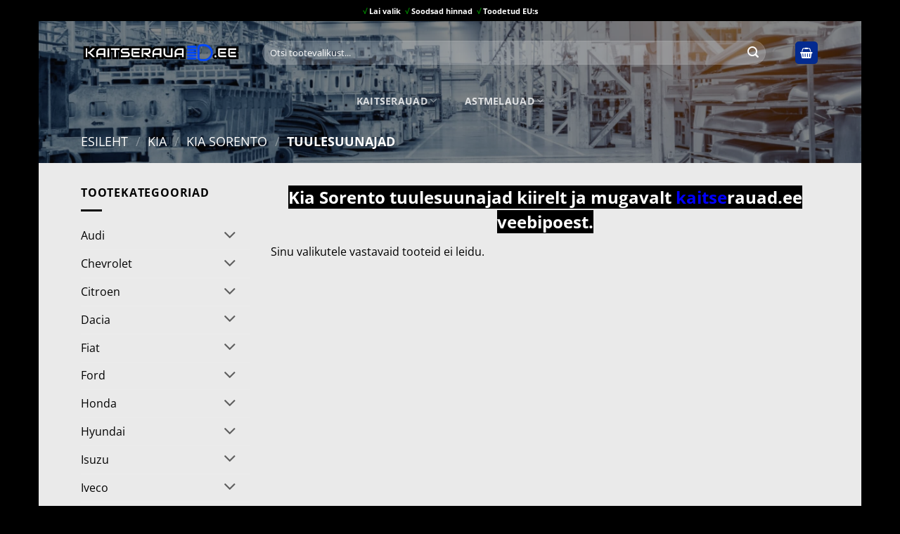

--- FILE ---
content_type: text/html; charset=UTF-8
request_url: https://kaitserauad.ee/kia-sorento-tuulesuunajad/
body_size: 32462
content:
<!DOCTYPE html>
<html lang="et" prefix="og: https://ogp.me/ns#" class="loading-site no-js">
<head>
	<meta charset="UTF-8" />
	<link rel="profile" href="https://gmpg.org/xfn/11" />
	<link rel="pingback" href="https://kaitserauad.ee/xmlrpc.php" />

	<script>(function(html){html.className = html.className.replace(/\bno-js\b/,'js')})(document.documentElement);</script>
<meta name="viewport" content="width=device-width, initial-scale=1" /><script>window._wca = window._wca || [];</script>

<!-- Search Engine Optimization by Rank Math PRO - https://rankmath.com/ -->
<title>Kia Sorento tuulesuunajad | KAITSERAUAD.EE e-pood</title>
<style id="rocket-critical-css">html{-ms-text-size-adjust:100%;-webkit-text-size-adjust:100%;font-family:sans-serif}body{margin:0}aside,header,main,nav,section{display:block}a{background-color:transparent}strong{font-weight:inherit;font-weight:bolder}small{display:inline-block;font-size:80%}img{border-style:none}svg:not(:root){overflow:hidden}button,input,select{font:inherit}button,input,select{overflow:visible}button,select{text-transform:none}[type=submit],button,html [type=button]{-webkit-appearance:button}button::-moz-focus-inner,input::-moz-focus-inner{border:0;padding:0}button:-moz-focusring,input:-moz-focusring{outline:1px dotted ButtonText}[type=checkbox]{box-sizing:border-box;padding:0}[type=search]{-webkit-appearance:textfield}[type=search]::-webkit-search-cancel-button,[type=search]::-webkit-search-decoration{-webkit-appearance:none}*,:after,:before,html{box-sizing:border-box}html{background-attachment:fixed}body{-webkit-font-smoothing:antialiased;-moz-osx-font-smoothing:grayscale;color:#777}img{display:inline-block;height:auto;max-width:100%;vertical-align:middle}a,button,input{touch-action:manipulation}ins{text-decoration:none}.col{margin:0;padding:0 15px 30px;position:relative;width:100%}.col-inner{background-position:50% 50%;background-repeat:no-repeat;background-size:cover;flex:1 0 auto;margin-left:auto;margin-right:auto;position:relative;width:100%}@media screen and (min-width:850px){.col:first-child .col-inner{margin-left:auto;margin-right:0}.col+.col .col-inner{margin-left:0;margin-right:auto}}@media screen and (max-width:849px){.col{padding-bottom:30px}}.align-center{justify-content:center!important}.small-12,.small-columns-1>.col{flex-basis:100%;max-width:100%}@media screen and (min-width:550px){.medium-4{flex-basis:33.3333333333%;max-width:33.3333333333%}.medium-12{flex-basis:100%;max-width:100%}.medium-columns-3>.col{flex-basis:33.3333333333%;max-width:33.3333333333%}}@media screen and (min-width:850px){.large-3{flex-basis:25%;max-width:25%}.large-4{flex-basis:33.3333333333%;max-width:33.3333333333%}.large-9{flex-basis:75%;max-width:75%}.large-12{flex-basis:100%;max-width:100%}.large-columns-3>.col{flex-basis:33.3333333333%;max-width:33.3333333333%}}.has-shadow>.col>.col-inner{background-color:#fff}.container,.row,body.boxed{margin-left:auto;margin-right:auto;width:100%}.container{padding-left:15px;padding-right:15px}.container,.row{max-width:1080px}.row.row-small{max-width:1065px}.row.row-large{max-width:1110px}body.boxed,body.boxed .header-wrapper,body.boxed header{max-width:1170px}.flex-row{align-items:center;display:flex;flex-flow:row nowrap;justify-content:space-between;width:100%}.flex-row-col{display:flex;flex-direction:column;justify-content:flex-start}.header .flex-row{height:100%}.flex-col{max-height:100%}.flex-grow{-ms-flex-negative:1;-ms-flex-preferred-size:auto!important;flex:1}.flex-center{margin:0 auto}.flex-left{margin-right:auto}.flex-right{margin-left:auto}.flex-has-center>.flex-row>.flex-col:not(.flex-center){flex:1}@media (max-width:849px){.medium-flex-wrap{flex-flow:column wrap}.medium-flex-wrap .flex-col{flex-grow:0;padding-bottom:5px;padding-top:5px;width:100%}}@media (-ms-high-contrast:none){.nav>li>a>i{top:-1px}}.row{display:flex;flex-flow:row wrap;width:100%}.container .row:not(.row-collapse),.row .row:not(.row-collapse){margin-left:-15px;margin-right:-15px;padding-left:0;padding-right:0;width:auto}.row-full-width{max-width:100%!important}.row .row-small:not(.row-collapse){margin-bottom:0;margin-left:-10px;margin-right:-10px}.row-small>.col{margin-bottom:0;padding:0 9.8px 19.6px}@media screen and (min-width:850px){.row-large{padding-left:0;padding-right:0}.container .row-large:not(.row-collapse){margin-bottom:0;margin-left:-30px;margin-right:-30px}.row-large>.col{margin-bottom:0;padding:0 30px 30px}}.section{align-items:center;display:flex;flex-flow:row;min-height:auto;padding:30px 0;position:relative;width:100%}.section-bg{overflow:hidden}.section-bg,.section-content{width:100%}.section-content{z-index:1}.container .section{padding-left:30px;padding-right:30px}.nav-dropdown{background-color:#fff;color:#777;display:table;left:-99999px;margin:0;max-height:0;min-width:260px;opacity:0;padding:20px 0;position:absolute;text-align:left;visibility:hidden;z-index:9}.nav-dropdown:after{clear:both;content:"";display:block;height:0;visibility:hidden}.nav-dropdown li{display:block;margin:0;vertical-align:top}.nav-dropdown>li.html{min-width:260px}.nav-dropdown-default{padding:20px}.menu-item-has-block .nav-dropdown{padding:0}.nav-dropdown-has-arrow li.has-dropdown:after,.nav-dropdown-has-arrow li.has-dropdown:before{border:solid transparent;bottom:-2px;content:"";height:0;left:50%;opacity:0;position:absolute;width:0;z-index:10}.nav-dropdown-has-arrow li.has-dropdown:after{border-color:hsla(0,0%,87%,0) hsla(0,0%,87%,0) #fff;border-width:8px;margin-left:-8px}.nav-dropdown-has-arrow li.has-dropdown:before{border-width:11px;margin-left:-11px;z-index:-999}.nav-dropdown-has-arrow li.has-dropdown.menu-item-design-container-width:after,.nav-dropdown-has-arrow li.has-dropdown.menu-item-design-container-width:before{display:none}.nav-dropdown-has-shadow .nav-dropdown{box-shadow:1px 1px 15px rgba(0,0,0,.15)}.nav-dropdown-has-arrow.nav-dropdown-has-border li.has-dropdown:before{border-bottom-color:#ddd}.nav-dropdown-has-border .nav-dropdown{border:2px solid #ddd}.nav p{margin:0;padding-bottom:0}.nav,.nav ul:not(.nav-dropdown){margin:0;padding:0}.nav{align-items:center;display:flex;flex-flow:row wrap;width:100%}.nav,.nav>li{position:relative}.nav>li{display:inline-block;list-style:none;margin:0 7px;padding:0}.nav>li>a{align-items:center;display:inline-flex;flex-wrap:wrap;padding:10px 0}.nav-small.nav>li.html{font-size:.75em}.nav-center{justify-content:center}.nav-left{justify-content:flex-start}.nav-right{justify-content:flex-end}@media (max-width:849px){.medium-nav-center{justify-content:center}}.nav>li>a{color:hsla(0,0%,40%,.85)}.nav li:first-child{margin-left:0!important}.nav li:last-child{margin-right:0!important}.nav-uppercase>li>a{font-weight:bolder;letter-spacing:.02em;text-transform:uppercase}@media (min-width:850px){.nav-divided>li{margin:0 .7em}.nav-divided>li+li>a:after{border-left:1px solid rgba(0,0,0,.1);content:"";height:15px;left:-1em;margin-top:-7px;position:absolute;top:50%;width:1px}}li.html form,li.html input{margin:0}.nav-box>li{margin:0}.nav-box>li>a{line-height:2.5em;padding:0 .75em}.toggle{box-shadow:none!important;color:currentColor;height:auto;line-height:1;margin:0 5px 0 0;opacity:.6;padding:0;width:45px}.toggle i{font-size:1.8em}.nav.nav-vertical{flex-flow:column}.nav.nav-vertical li{list-style:none;margin:0;width:100%}.nav-vertical li li{font-size:1em;padding-left:.5em}.nav-vertical>li{align-items:center;display:flex;flex-flow:row wrap}.nav-vertical>li ul{width:100%}.nav-vertical>li>ul>li a{align-items:center;display:flex;flex-grow:1;width:auto}.nav-vertical>li.html{padding-bottom:1em;padding-top:1em}.nav-vertical>li>ul li a{color:#666}.nav-vertical>li>ul{margin:0 0 2em;padding-left:1em}.nav-sidebar.nav-vertical>li+li{border-top:1px solid #ececec}.nav-vertical>li+li{border-top:1px solid #ececec}.text-center .toggle{margin-left:-35px}.badge-container{margin:30px 0 0}.badge{backface-visibility:hidden;display:table;height:2.8em;width:2.8em;z-index:20}.badge-inner{background-color:var(--fs-color-primary);color:#fff;display:table-cell;font-weight:bolder;height:100%;line-height:.85;padding:2px;text-align:center;vertical-align:middle;white-space:nowrap;width:100%}.badge-circle{margin-left:-.4em}.badge-circle .badge-inner{border-radius:999px}.box{margin:0 auto;position:relative;width:100%}.box a{display:inline-block}.box-image>a,.box-image>div>a{display:block}.box-text{font-size:.9em;padding-bottom:1.4em;padding-top:.7em;position:relative;width:100%}.has-shadow .box-text{padding-left:1.2em;padding-right:1.2em}@media (max-width:549px){.box-text{font-size:85%}}.box-image{height:auto;margin:0 auto;overflow:hidden;position:relative}.box-text.text-center{padding-left:10px;padding-right:10px}.box-image img{margin:0 auto;max-width:100%;width:100%}.button,button{background-color:transparent;border:1px solid transparent;border-radius:0;box-sizing:border-box;color:currentColor;display:inline-block;font-size:.97em;font-weight:bolder;letter-spacing:.03em;line-height:2.4em;margin-right:1em;margin-top:0;max-width:100%;min-height:2.5em;padding:0 1.2em;position:relative;text-align:center;text-decoration:none;text-rendering:optimizeLegibility;text-shadow:none;text-transform:uppercase;vertical-align:middle}.button span{display:inline-block;line-height:1.6}.button{background-color:var(--fs-color-primary);border-color:rgba(0,0,0,.05);color:#fff}.button.is-underline{background-color:transparent!important;border-color:transparent!important;padding-left:.15em;padding-right:.15em}.button.is-underline:before{background-color:currentColor;bottom:0;content:"";height:2px;left:20%;opacity:.3;position:absolute;width:60%}.is-underline{color:#666}.dark .button{color:#fff}.primary{background-color:var(--fs-color-primary)}.white{background-color:#fff!important;color:#666!important}.white.is-underline{background-color:transparent!important;color:#fff!important}.secondary{background-color:var(--fs-color-secondary)}.text-center .button:first-of-type{margin-left:0!important}.text-center .button:last-of-type{margin-right:0!important}.header-button{display:inline-block}.header-button .button{margin:0}.flex-col .button,.flex-col button,.flex-col input{margin-bottom:0}.is-divider{background-color:rgba(0,0,0,.1);display:block;height:3px;margin:1em 0;max-width:30px;width:100%}.widget .is-divider{margin-top:.66em}form{margin-bottom:0}input[type=password],input[type=search],input[type=text],select{background-color:#fff;border:1px solid #ddd;border-radius:0;box-shadow:inset 0 1px 2px rgba(0,0,0,.1);box-sizing:border-box;color:#333;font-size:.97em;height:2.507em;max-width:100%;padding:0 .75em;vertical-align:middle;width:100%}@media (max-width:849px){input[type=password],input[type=search],input[type=text],select{font-size:1rem}}input[type=search],input[type=text]{-webkit-appearance:none;-moz-appearance:none;appearance:none}label{display:block;font-size:.9em;font-weight:700;margin-bottom:.4em}input[type=checkbox]{display:inline;font-size:16px;margin-right:10px}select{-webkit-appearance:none;-moz-appearance:none;background-color:#fff;background-image:url("data:image/svg+xml;charset=utf8, %3Csvg xmlns='http://www.w3.org/2000/svg' width='24' height='24' viewBox='0 0 24 24' fill='none' stroke='%23333' stroke-width='2' stroke-linecap='round' stroke-linejoin='round' class='feather feather-chevron-down'%3E%3Cpolyline points='6 9 12 15 18 9'%3E%3C/polyline%3E%3C/svg%3E");background-position:right .45em top 50%;background-repeat:no-repeat;background-size:auto 16px;border-radius:0;box-shadow:inset 0 -1.4em 1em 0 rgba(0,0,0,.02);display:block;padding-right:1.4em}@media (-ms-high-contrast:none),screen and (-ms-high-contrast:active){select::-ms-expand{display:none}}.form-flat input:not([type=submit]),.form-flat select{background-color:rgba(0,0,0,.03);border-color:rgba(0,0,0,.09);border-radius:99px;box-shadow:none;color:currentColor!important}.form-flat button,.form-flat input{border-radius:99px}.form-flat .flex-row .flex-col{padding-right:4px}.dark .form-flat input:not([type=submit]),.dark .form-flat select,.nav-dark .form-flat input:not([type=submit]){background-color:hsla(0,0%,100%,.2)!important;border-color:hsla(0,0%,100%,.09);color:#fff}.dark .form-flat select option{color:#333}.dark .form-flat select{background-image:url("data:image/svg+xml;charset=utf8, %3Csvg xmlns='http://www.w3.org/2000/svg' width='24' height='24' viewBox='0 0 24 24' fill='none' stroke='%23fff' stroke-width='2' stroke-linecap='round' stroke-linejoin='round' class='feather feather-chevron-down'%3E%3Cpolyline points='6 9 12 15 18 9'%3E%3C/polyline%3E%3C/svg%3E")}.dark .form-flat input::-webkit-input-placeholder,.nav-dark .form-flat input::-webkit-input-placeholder{color:#fff}.form-flat .button.icon{background-color:transparent!important;border-color:transparent!important;box-shadow:none;color:currentColor!important}.icon-box .icon-box-img{margin-bottom:1em;max-width:100%;position:relative}.icon-box-img img{padding-top:.2em;width:100%}.icon-box-center .icon-box-img{margin:0 auto 1em}i[class^=icon-]{speak:none!important;display:inline-block;font-display:block;font-family:fl-icons!important;font-style:normal!important;font-variant:normal!important;font-weight:400!important;line-height:1.2;margin:0;padding:0;position:relative;text-transform:none!important}.button i,button i{top:-1.5px;vertical-align:middle}.button.icon{display:inline-block;margin-left:.12em;margin-right:.12em;min-width:2.5em;padding-left:.6em;padding-right:.6em}.button.icon i{font-size:1.2em}.button.icon.is-small{border-width:1px}.button.icon.is-small i{top:-1px}.button.icon.round{padding-left:0;padding-right:0}.button.icon.round>i{margin:0 8px}.button.icon.round>i:only-child{margin:0}.nav>li>a>i{font-size:20px;vertical-align:middle}.nav>li>a>i+span{margin-left:5px}.has-dropdown .icon-angle-down{font-size:16px;margin-left:.2em;opacity:.6}[data-icon-label]{position:relative}[data-icon-label="0"]:after{display:none}[data-icon-label]:after{background-color:var(--fs-color-secondary);border-radius:99px;box-shadow:1px 1px 3px 0 rgba(0,0,0,.3);color:#fff;content:attr(data-icon-label);font-family:Arial,Sans-serif!important;font-size:11px;font-style:normal;font-weight:bolder;height:17px;letter-spacing:-.5px;line-height:17px;min-width:17px;opacity:.9;padding-left:2px;padding-right:2px;position:absolute;right:-10px;text-align:center;top:-10px;z-index:1}.button [data-icon-label]:after{right:-12px;top:-12px}img{opacity:1}.lazy-load{background-color:rgba(0,0,0,.03)}img.back-image{bottom:0;font-family:"object-fit:cover;";height:100%;left:0;-o-object-fit:cover;object-fit:cover;-o-object-position:50% 50%;object-position:50% 50%;position:absolute;right:0;top:0;width:100%}.image-tools{padding:10px;position:absolute}.image-tools.bottom.left{padding-right:0;padding-top:0}.image-tools.top.right{padding-bottom:0;padding-left:0}@media only screen and (max-device-width:1024px){.image-tools{opacity:1!important;padding:5px}}.lightbox-content{background-color:#fff;box-shadow:3px 3px 20px 0 rgba(0,0,0,.15);margin:0 auto;max-width:875px;position:relative}.lightbox-content .lightbox-inner{padding:30px 20px}.mfp-hide{display:none!important}label{color:#222}a{color:var(--fs-experimental-link-color);text-decoration:none}a.plain{color:currentColor}.dark a{color:currentColor}ul{list-style:disc}ul{margin-top:0;padding:0}ul ul{margin:1.5em 0 1.5em 3em}li{margin-bottom:.6em}.col-inner ul li{margin-left:1.3em}.button,button,input,select{margin-bottom:1em}form,p,ul{margin-bottom:1.3em}form p{margin-bottom:.5em}body{line-height:1.6}h1,h3{color:#555;margin-bottom:.5em;margin-top:0;text-rendering:optimizeSpeed;width:100%}h1{font-size:1.7em}h1{line-height:1.3}h3{font-size:1.25em}@media (max-width:549px){h1{font-size:1.4em}h3{font-size:1em}}p{margin-top:0}h1>span,h3>span{-webkit-box-decoration-break:clone;box-decoration-break:clone}.uppercase,span.widget-title{letter-spacing:.05em;line-height:1.05;text-transform:uppercase}.lowercase{text-transform:none!important}span.widget-title{font-size:1em;font-weight:600}.is-normal{font-weight:400}.uppercase{line-height:1.2;text-transform:uppercase}.is-large{font-size:1.15em}.is-small,.is-small.button{font-size:.8em}.is-smaller{font-size:.75em}@media (max-width:549px){.is-large{font-size:1em}}.box-text a:not(.button){line-height:1.3;margin-bottom:.1em;margin-top:.1em}.box-text p{margin-bottom:.1em;margin-top:.1em}.box-text .button{margin-top:1em}.nav>li>a{font-size:.8em}.nav>li.html{font-size:.85em}.nav-size-medium>li>a{font-size:.9em}.nav-spacing-medium>li{margin:0 9px}[data-text-color=primary]{color:var(--fs-color-primary)!important}.clearfix:after,.container:after,.row:after{clear:both;content:"";display:table}@media (max-width:549px){.hide-for-small{display:none!important}}@media (min-width:850px){.show-for-medium{display:none!important}}@media (max-width:849px){.hide-for-medium{display:none!important}.medium-text-center{float:none!important;text-align:center!important;width:100%!important}}.full-width{display:block;max-width:100%!important;padding-left:0!important;padding-right:0!important;width:100%!important}.mb-0{margin-bottom:0!important}.pb{padding-bottom:30px}.pt{padding-top:30px}.inner-padding{padding:30px}.last-reset :last-child{margin-bottom:0}.text-left{text-align:left}.text-center{text-align:center}.text-center .is-divider,.text-center>div,.text-center>div>div{margin-left:auto;margin-right:auto}.relative{position:relative!important}.absolute{position:absolute!important}.top{top:0}.right{right:0}.left{left:0}.bottom,.fill{bottom:0}.fill{height:100%;left:0;margin:0!important;padding:0!important;position:absolute;right:0;top:0}.bg-fill{background-position:50% 50%;background-repeat:no-repeat!important;background-size:cover!important}.round{border-radius:5px}.z-1{z-index:21}.z-top{z-index:9995}.flex{display:flex}.inline-block{display:inline-block}.no-text-overflow{overflow:hidden;text-overflow:ellipsis;white-space:nowrap}.op-7{opacity:.7}.no-scrollbar{-ms-overflow-style:-ms-autohiding-scrollbar;scrollbar-width:none}.no-scrollbar::-webkit-scrollbar{height:0!important;width:0!important}.screen-reader-text{clip:rect(1px,1px,1px,1px);height:1px;overflow:hidden;position:absolute!important;width:1px}.has-shadow .box:not(.box-overlay):not(.box-shade){background-color:#fff}.row-box-shadow-1 .col-inner{box-shadow:0 1px 3px -2px rgba(0,0,0,.12),0 1px 2px rgba(0,0,0,.24)}.box-shadow{box-shadow:0 3px 6px -4px rgba(0,0,0,.16),0 3px 6px rgba(0,0,0,.23)}[data-parallax-container]{overflow:hidden}@media (prefers-reduced-motion:no-preference){[data-parallax]{will-change:transform!important}[data-parallax]:not(.parallax-active){opacity:0}}.hover-slide-in,.show-on-hover{filter:blur(0);opacity:0}.hover-slide-in{transform:translateY(100%) translateZ(0)}@media (prefers-reduced-motion){.hover-slide-in{transform:translateZ(0)}}.dark,.dark p{color:#f1f1f1}.nav-dark .nav>li>a{color:hsla(0,0%,100%,.8)}.nav-dark .header-button,.nav-dark .nav>li.html{color:#fff}:root{--flatsome-scroll-padding-top:calc(var(--flatsome--header--sticky-height, 0px) + var(--wp-admin--admin-bar--height, 0px))}html{overflow-x:hidden;scroll-padding-top:var(--flatsome-scroll-padding-top)}@supports (overflow:clip){body{overflow-x:clip}}#main,#wrapper{background-color:#fff;position:relative}.is-sticky-column__inner{display:flow-root}@media (min-width:850px){.is-sticky-column{position:sticky}.is-sticky-column[data-sticky-mode]{transform:translateZ(0);will-change:transform}}.header,.header-wrapper{background-position:50% 0;background-size:cover;position:relative;width:100%;z-index:1001}.header-bg-color{background-color:hsla(0,0%,100%,.9)}.header-bottom,.header-top{align-items:center;display:flex;flex-wrap:no-wrap}.header.has-transparent,.header.transparent{position:absolute}.header.transparent:not(.stuck){left:auto;right:auto}.header.transparent .header-bg-color,.header.transparent .header-bg-image,.header.transparent .header-bottom,.header.transparent .header-wrapper{background-color:transparent;background-image:none!important;box-shadow:none}.header-bg-color,.header-bg-image{background-position:50% 0}.header-top{background-color:var(--fs-color-primary);min-height:20px;position:relative;z-index:11}.header-main{position:relative;z-index:10}.header-bottom{min-height:35px;position:relative;z-index:9}.top-divider{border-top:1px solid;margin-bottom:-1px;opacity:.1}.nav-dark .top-divider{display:none}.header-block{min-height:15px;width:100%}.widget{margin-bottom:1.5em}.widget ul{margin:0}.widget li{list-style:none}.widget>ul>li{list-style:none;margin:0;text-align:left}.widget>ul>li li{list-style:none}.widget>ul>li>a{display:inline-block;flex:1;padding:6px 0}.widget>ul>li:before{display:inline-block;font-family:fl-icons;margin-right:6px;opacity:.6}.widget>ul>li li>a{display:inline-block;font-size:.9em;padding:3px 0}.widget>ul>li+li{border-top:1px solid #ececec}.widget>ul>li ul{border-left:1px solid #ddd;display:none;margin:0 0 10px 3px;padding-left:15px;width:100%}.widget>ul>li ul li{border:0;margin:0}.accordion-inner{display:none;padding:1em 2.3em}.accordion-title{border-top:1px solid #ddd;display:block;font-size:110%;padding:.6em 2.3em;position:relative}.dark .accordion-title{border-color:hsla(0,0%,100%,.2)}.accordion .toggle{border-radius:999px;height:1.5em;left:0;margin-right:5px;position:absolute;top:.3em;transform-origin:50% 47%;width:2.3em}.breadcrumbs{color:#222;font-weight:700;letter-spacing:0;padding:0}.breadcrumbs .divider{font-weight:300;margin:0 .3em;opacity:.35;position:relative;top:0}.dark .breadcrumbs{color:#fff}.breadcrumbs a{color:hsla(0,0%,40%,.7);font-weight:400}.breadcrumbs a:first-of-type{margin-left:0}.dark .breadcrumbs a{color:#fff}html{background-color:#5b5b5b}.logo{line-height:1;margin:0}.logo a{color:var(--fs-color-primary);display:block;font-size:32px;font-weight:bolder;margin:0;text-decoration:none;text-transform:uppercase}.logo img{display:block;width:auto}.header-logo-dark,.nav-dark .header-logo{display:none!important}.nav-dark .header-logo-dark{display:block!important}.nav-dark .logo a{color:#fff}.logo-left .logo{margin-left:0;margin-right:30px}@media screen and (max-width:849px){.header-inner .nav{flex-wrap:nowrap}.medium-logo-center .flex-left{flex:1 1 0;order:1}.medium-logo-center .logo{margin:0 15px;order:2;text-align:center}.medium-logo-center .logo img{margin:0 auto}.medium-logo-center .flex-right{flex:1 1 0;order:3}}.page-title{position:relative}.page-title-bg{overflow:hidden}.title-overlay{background-color:rgba(0,0,0,.25)}.page-title-inner{min-height:60px;padding-top:20px;position:relative}.page-title-inner form,.page-title-inner p,.page-title-inner select{margin-bottom:0;margin-top:0}.featured-title{background-color:var(--fs-color-primary);text-shadow:1px 1px 1px rgba(0,0,0,.2)}.featured-title .page-title-inner{padding-bottom:20px}.featured-title .page-title-bg{box-shadow:inset 0 0 30px 0 rgba(0,0,0,.1)}.sidebar-menu .search-form{display:block!important}.searchform-wrapper form{margin-bottom:0}.sidebar-menu .search-form{padding:5px 0;width:100%}.searchform{position:relative}.searchform .button.icon{margin:0}.searchform .button.icon i{font-size:1.2em}.searchform-wrapper{width:100%}.searchform-wrapper.form-flat .flex-col:last-of-type{margin-left:-2.9em}@media (max-width:849px){.searchform-wrapper{font-size:1rem}}.searchform-wrapper .autocomplete-suggestions{-webkit-overflow-scrolling:touch;max-height:50vh;overflow-y:scroll;overflow-y:auto}.header .search-form .autocomplete-suggestions{max-height:80vh}.header .search-form .live-search-results{background-color:hsla(0,0%,100%,.95);box-shadow:0 0 10px 0 rgba(0,0,0,.1);color:#111;left:0;position:absolute;right:0;text-align:left;top:105%}.icon-phone:before{content:""}.icon-menu:before{content:""}.icon-equalizer:before{content:""}.icon-shopping-basket:before{content:""}.icon-angle-down:before{content:""}.icon-envelop:before{content:""}.icon-search:before{content:""}.icon-clock:before{content:""}.category-page-row{padding-top:30px}.woocommerce-result-count{display:inline-block;margin:0 1em 0 auto}.woocommerce-ordering,.woocommerce-ordering select{display:inline-block;margin:5px 0}.grid-tools{backface-visibility:hidden;display:flex;margin-bottom:-1px;padding:0!important;white-space:nowrap;width:100%}@media (max-width:849px){.category-filter-row{padding:10px 0}}.filter-button{display:inline-block;margin-top:.5em}.featured-title .woocommerce-result-count{display:none}.widget_product_categories>ul>li{align-items:center;display:flex;flex-flow:row wrap}.woocommerce-form-login .button{margin-bottom:0}.form-row-wide{clear:both}.password-input{display:block;position:relative}.woocommerce-form input[type=password]{padding:0 2em 0 .75em}.show-password-input{line-height:1.35;padding:.618em;position:absolute;right:0;top:0;visibility:hidden}.show-password-input:after{content:"";font-family:fl-icons}#login-form-popup .woocommerce-form{margin-bottom:0}#login-form-popup .account-container.lightbox-inner>.account-login-inner{padding-left:15px;padding-right:15px}.price{line-height:1}.price-wrapper .price{display:block}span.amount{color:#111;font-weight:700;white-space:nowrap}del span.amount{font-weight:400;margin-right:.3em;opacity:.6}.woocommerce-mini-cart__empty-message{text-align:center}.cart-popup-title>span{display:block;font-size:1.125em}.cart-popup-inner{display:flex;flex-direction:column;padding-bottom:0}.cart-popup-inner>:last-child{margin-bottom:30px}.cart-popup-inner .widget_shopping_cart{margin-bottom:0}.cart-popup-inner .widget_shopping_cart,.cart-popup-inner .widget_shopping_cart_content{display:flex;flex:1;flex-direction:column}@media (min-height:500px){.cart-popup-inner--sticky{min-height:calc(100vh - var(--wp-admin--admin-bar--height, 0px))}}.ux-mini-cart-empty{gap:30px;padding:15px 0}.ux-mini-cart-empty .woocommerce-mini-cart__empty-message{margin-bottom:0}.screen-reader-text{clip:rect(1px,1px,1px,1px);word-wrap:normal!important;border:0;clip-path:inset(50%);height:1px;margin:-1px;overflow:hidden;overflow-wrap:normal!important;padding:0;position:absolute!important;width:1px}</style>
<meta name="description" content="Kia Sorento tuulesuunajad kiirelt ja mugavalt KAITSERAUAD.EE e-poest. Tutvu lisavarustustega ja telli tuulesuunajad juba täna!"/>
<meta name="robots" content="follow, noindex"/>
<meta property="og:locale" content="et_EE" />
<meta property="og:type" content="article" />
<meta property="og:title" content="Kia Sorento tuulesuunajad | KAITSERAUAD.EE e-pood" />
<meta property="og:description" content="Kia Sorento tuulesuunajad kiirelt ja mugavalt KAITSERAUAD.EE e-poest. Tutvu lisavarustustega ja telli tuulesuunajad juba täna!" />
<meta property="og:url" content="https://kaitserauad.ee/kia-sorento-tuulesuunajad/" />
<meta property="og:site_name" content="Kaitserauad.ee" />
<meta name="twitter:card" content="summary_large_image" />
<meta name="twitter:title" content="Kia Sorento tuulesuunajad | KAITSERAUAD.EE e-pood" />
<meta name="twitter:description" content="Kia Sorento tuulesuunajad kiirelt ja mugavalt KAITSERAUAD.EE e-poest. Tutvu lisavarustustega ja telli tuulesuunajad juba täna!" />
<script type="application/ld+json" class="rank-math-schema-pro">{"@context":"https://schema.org","@graph":[{"@type":"Organization","@id":"https://kaitserauad.ee/#organization","name":"Kaitserauad.ee"},{"@type":"WebSite","@id":"https://kaitserauad.ee/#website","url":"https://kaitserauad.ee","name":"Kaitserauad.ee","publisher":{"@id":"https://kaitserauad.ee/#organization"},"inLanguage":"et"},{"@type":"CollectionPage","@id":"https://kaitserauad.ee/kia-sorento-tuulesuunajad/#webpage","url":"https://kaitserauad.ee/kia-sorento-tuulesuunajad/","name":"Kia Sorento tuulesuunajad | KAITSERAUAD.EE e-pood","isPartOf":{"@id":"https://kaitserauad.ee/#website"},"inLanguage":"et"}]}</script>
<!-- /Rank Math WordPress SEO plugin -->

<link rel='dns-prefetch' href='//stats.wp.com' />

<link rel='prefetch' href='https://kaitserauad.ee/wp-content/themes/flatsome/assets/js/flatsome.js?ver=e2eddd6c228105dac048' />
<link rel='prefetch' href='https://kaitserauad.ee/wp-content/themes/flatsome/assets/js/chunk.slider.js?ver=3.20.3' />
<link rel='prefetch' href='https://kaitserauad.ee/wp-content/themes/flatsome/assets/js/chunk.popups.js?ver=3.20.3' />
<link rel='prefetch' href='https://kaitserauad.ee/wp-content/themes/flatsome/assets/js/chunk.tooltips.js?ver=3.20.3' />
<link rel='prefetch' href='https://kaitserauad.ee/wp-content/themes/flatsome/assets/js/woocommerce.js?ver=1c9be63d628ff7c3ff4c' />
<link rel="alternate" type="application/rss+xml" title="Kaitserauad.ee &raquo; RSS" href="https://kaitserauad.ee/feed/" />
<link rel="alternate" type="application/rss+xml" title="Kaitserauad.ee &raquo; Kommentaaride RSS" href="https://kaitserauad.ee/comments/feed/" />
<link rel="alternate" type="application/rss+xml" title="Kaitserauad.ee &raquo; Tuulesuunajad Kategooria uudisevoog" href="https://kaitserauad.ee/kia-sorento-tuulesuunajad/feed/" />
<style id='wp-img-auto-sizes-contain-inline-css' type='text/css'>
img:is([sizes=auto i],[sizes^="auto," i]){contain-intrinsic-size:3000px 1500px}
/*# sourceURL=wp-img-auto-sizes-contain-inline-css */
</style>
<style id='woocommerce-inline-inline-css' type='text/css'>
.woocommerce form .form-row .required { visibility: visible; }
/*# sourceURL=woocommerce-inline-inline-css */
</style>
<link data-minify="1" rel='preload'  href='https://kaitserauad.ee/wp-content/cache/min/1/wp-content/plugins/woocommerce/assets/css/brands.css?ver=1765358897' data-rocket-async="style" as="style" onload="this.onload=null;this.rel='stylesheet'" onerror="this.removeAttribute('data-rocket-async')"  type='text/css' media='all' />
<link data-minify="1" rel='preload'  href='https://kaitserauad.ee/wp-content/cache/min/1/wp-content/themes/flatsome/assets/css/flatsome.css?ver=1765358897' data-rocket-async="style" as="style" onload="this.onload=null;this.rel='stylesheet'" onerror="this.removeAttribute('data-rocket-async')"  type='text/css' media='all' />
<style id='flatsome-main-inline-css' type='text/css'>
@font-face {
				font-family: "fl-icons";
				font-display: block;
				src: url(https://kaitserauad.ee/wp-content/themes/flatsome/assets/css/icons/fl-icons.eot?v=3.20.3);
				src:
					url(https://kaitserauad.ee/wp-content/themes/flatsome/assets/css/icons/fl-icons.eot#iefix?v=3.20.3) format("embedded-opentype"),
					url(https://kaitserauad.ee/wp-content/themes/flatsome/assets/css/icons/fl-icons.woff2?v=3.20.3) format("woff2"),
					url(https://kaitserauad.ee/wp-content/themes/flatsome/assets/css/icons/fl-icons.ttf?v=3.20.3) format("truetype"),
					url(https://kaitserauad.ee/wp-content/themes/flatsome/assets/css/icons/fl-icons.woff?v=3.20.3) format("woff"),
					url(https://kaitserauad.ee/wp-content/themes/flatsome/assets/css/icons/fl-icons.svg?v=3.20.3#fl-icons) format("svg");
			}
/*# sourceURL=flatsome-main-inline-css */
</style>
<link data-minify="1" rel='preload'  href='https://kaitserauad.ee/wp-content/cache/min/1/wp-content/themes/flatsome/assets/css/flatsome-shop.css?ver=1765358897' data-rocket-async="style" as="style" onload="this.onload=null;this.rel='stylesheet'" onerror="this.removeAttribute('data-rocket-async')"  type='text/css' media='all' />
<script type="text/javascript" src="https://kaitserauad.ee/wp-includes/js/jquery/jquery.min.js?ver=3.7.1" id="jquery-core-js"></script>
<script type="text/javascript" src="https://kaitserauad.ee/wp-includes/js/jquery/jquery-migrate.min.js?ver=3.4.1" id="jquery-migrate-js" data-rocket-defer defer></script>
<script type="text/javascript" src="https://kaitserauad.ee/wp-content/plugins/woocommerce/assets/js/jquery-blockui/jquery.blockUI.min.js?ver=2.7.0-wc.10.3.7" id="wc-jquery-blockui-js" data-wp-strategy="defer" data-rocket-defer defer></script>
<script type="text/javascript" id="wc-add-to-cart-js-extra">
/* <![CDATA[ */
var wc_add_to_cart_params = {"ajax_url":"/wp-admin/admin-ajax.php","wc_ajax_url":"/?wc-ajax=%%endpoint%%","i18n_view_cart":"Vaata ostukorvi","cart_url":"https://kaitserauad.ee/ostukorv/","is_cart":"","cart_redirect_after_add":"no"};
//# sourceURL=wc-add-to-cart-js-extra
/* ]]> */
</script>
<script type="text/javascript" src="https://kaitserauad.ee/wp-content/plugins/woocommerce/assets/js/frontend/add-to-cart.min.js?ver=10.3.7" id="wc-add-to-cart-js" defer="defer" data-wp-strategy="defer"></script>
<script type="text/javascript" src="https://kaitserauad.ee/wp-content/plugins/woocommerce/assets/js/js-cookie/js.cookie.min.js?ver=2.1.4-wc.10.3.7" id="wc-js-cookie-js" data-wp-strategy="defer" data-rocket-defer defer></script>
<script type="text/javascript" src="https://stats.wp.com/s-202604.js" id="woocommerce-analytics-js" defer="defer" data-wp-strategy="defer"></script>
<link rel="https://api.w.org/" href="https://kaitserauad.ee/wp-json/" /><link rel="alternate" title="JSON" type="application/json" href="https://kaitserauad.ee/wp-json/wp/v2/product_cat/944" /><link rel="EditURI" type="application/rsd+xml" title="RSD" href="https://kaitserauad.ee/xmlrpc.php?rsd" />
<meta name="generator" content="WordPress 6.9" />
    <style>
    /* Peida WooCommerce'i ostukorvi hüpik ja checkmark */
    .woocommerce-message {
        display: none !important;
    }
    </style>
    	<style>img#wpstats{display:none}</style>
		<meta name="theme-color" content="#000000" />	<noscript><style>.woocommerce-product-gallery{ opacity: 1 !important; }</style></noscript>
	<link rel="icon" href="https://kaitserauad.ee/wp-content/uploads/2021/01/cropped-Valoraudat.com-kansikuva3-2-32x32.jpeg" sizes="32x32" />
<link rel="icon" href="https://kaitserauad.ee/wp-content/uploads/2021/01/cropped-Valoraudat.com-kansikuva3-2-192x192.jpeg" sizes="192x192" />
<link rel="apple-touch-icon" href="https://kaitserauad.ee/wp-content/uploads/2021/01/cropped-Valoraudat.com-kansikuva3-2-180x180.jpeg" />
<meta name="msapplication-TileImage" content="https://kaitserauad.ee/wp-content/uploads/2021/01/cropped-Valoraudat.com-kansikuva3-2-270x270.jpeg" />
<style id="custom-css" type="text/css">:root {--primary-color: #032b90;--fs-color-primary: #032b90;--fs-color-secondary: #032b90;--fs-color-success: #627D47;--fs-color-alert: #b20000;--fs-color-base: #000000;--fs-experimental-link-color: #000000;--fs-experimental-link-color-hover: #0b3264;}.tooltipster-base {--tooltip-color: #fff;--tooltip-bg-color: #000;}.off-canvas-right .mfp-content, .off-canvas-left .mfp-content {--drawer-width: 300px;}.off-canvas .mfp-content.off-canvas-cart {--drawer-width: 360px;}html{background-color:#000000!important;}.sticky-add-to-cart--active, #wrapper,#main,#main.dark{background-color: #eaeaea}.header-main{height: 83px}#logo img{max-height: 83px}#logo{width:228px;}.header-bottom{min-height: 46px}.header-top{min-height: 30px}.transparent .header-main{height: 90px}.transparent #logo img{max-height: 90px}.has-transparent + .page-title:first-of-type,.has-transparent + #main > .page-title,.has-transparent + #main > div > .page-title,.has-transparent + #main .page-header-wrapper:first-of-type .page-title{padding-top: 170px;}.header.show-on-scroll,.stuck .header-main{height:70px!important}.stuck #logo img{max-height: 70px!important}.search-form{ width: 95%;}.header-bg-color {background-color: #0a0a0a}.header-bottom {background-color: rgba(255,255,255,0)}.stuck .header-main .nav > li > a{line-height: 50px }.header-bottom-nav > li > a{line-height: 16px }@media (max-width: 549px) {.header-main{height: 70px}#logo img{max-height: 70px}}.main-menu-overlay{background-color: #000000}.nav-dropdown{font-size:100%}.header-top{background-color:#000000!important;}h1,h2,h3,h4,h5,h6,.heading-font{color: #0a0a0a;}body{font-family: "Open Sans", sans-serif;}body {font-weight: 400;font-style: normal;}.nav > li > a {font-family: "Open Sans", sans-serif;}.mobile-sidebar-levels-2 .nav > li > ul > li > a {font-family: "Open Sans", sans-serif;}.nav > li > a,.mobile-sidebar-levels-2 .nav > li > ul > li > a {font-weight: 700;font-style: normal;}h1,h2,h3,h4,h5,h6,.heading-font, .off-canvas-center .nav-sidebar.nav-vertical > li > a{font-family: "Open Sans", sans-serif;}h1,h2,h3,h4,h5,h6,.heading-font,.banner h1,.banner h2 {font-weight: 700;font-style: normal;}.alt-font{font-family: "Dancing Script", sans-serif;}.alt-font {font-weight: 400!important;font-style: normal!important;}.header:not(.transparent) .header-bottom-nav.nav > li > a{color: #ffffff;}.is-divider{background-color: #0a0a0a;}.shop-page-title.featured-title .title-overlay{background-color: rgba(10,10,10,0.49);}.current .breadcrumb-step, [data-icon-label]:after, .button#place_order,.button.checkout,.checkout-button,.single_add_to_cart_button.button, .sticky-add-to-cart-select-options-button{background-color: #053c00!important }.badge-inner.on-sale{background-color: #a90404}.price del, .product_list_widget del, del .woocommerce-Price-amount { color: #a90404; }ins .woocommerce-Price-amount { color: #053c00; }.shop-page-title.featured-title .title-bg{background-image: url(https://kaitserauad.ee/wp-content/uploads/2020/08/Taust-kaitserauad.ee_-scaled.jpeg);}@media screen and (min-width: 550px){.products .box-vertical .box-image{min-width: 300px!important;width: 300px!important;}}.absolute-footer, html{background-color: #000000}.page-title-small + main .product-container > .row{padding-top:0;}.nav-vertical-fly-out > li + li {border-top-width: 1px; border-top-style: solid;}/* Custom CSS */.product-small .box-text.box-text-products .title-wrapper{padding-bottom: .5em;}.label-new.menu-item > a:after{content:"New";}.label-hot.menu-item > a:after{content:"Hot";}.label-sale.menu-item > a:after{content:"Sale";}.label-popular.menu-item > a:after{content:"Popular";}</style><style id="kirki-inline-styles">/* cyrillic-ext */
@font-face {
  font-family: 'Open Sans';
  font-style: normal;
  font-weight: 400;
  font-stretch: 100%;
  font-display: swap;
  src: url(https://kaitserauad.ee/wp-content/fonts/open-sans/memvYaGs126MiZpBA-UvWbX2vVnXBbObj2OVTSKmu1aB.woff2) format('woff2');
  unicode-range: U+0460-052F, U+1C80-1C8A, U+20B4, U+2DE0-2DFF, U+A640-A69F, U+FE2E-FE2F;
}
/* cyrillic */
@font-face {
  font-family: 'Open Sans';
  font-style: normal;
  font-weight: 400;
  font-stretch: 100%;
  font-display: swap;
  src: url(https://kaitserauad.ee/wp-content/fonts/open-sans/memvYaGs126MiZpBA-UvWbX2vVnXBbObj2OVTSumu1aB.woff2) format('woff2');
  unicode-range: U+0301, U+0400-045F, U+0490-0491, U+04B0-04B1, U+2116;
}
/* greek-ext */
@font-face {
  font-family: 'Open Sans';
  font-style: normal;
  font-weight: 400;
  font-stretch: 100%;
  font-display: swap;
  src: url(https://kaitserauad.ee/wp-content/fonts/open-sans/memvYaGs126MiZpBA-UvWbX2vVnXBbObj2OVTSOmu1aB.woff2) format('woff2');
  unicode-range: U+1F00-1FFF;
}
/* greek */
@font-face {
  font-family: 'Open Sans';
  font-style: normal;
  font-weight: 400;
  font-stretch: 100%;
  font-display: swap;
  src: url(https://kaitserauad.ee/wp-content/fonts/open-sans/memvYaGs126MiZpBA-UvWbX2vVnXBbObj2OVTSymu1aB.woff2) format('woff2');
  unicode-range: U+0370-0377, U+037A-037F, U+0384-038A, U+038C, U+038E-03A1, U+03A3-03FF;
}
/* hebrew */
@font-face {
  font-family: 'Open Sans';
  font-style: normal;
  font-weight: 400;
  font-stretch: 100%;
  font-display: swap;
  src: url(https://kaitserauad.ee/wp-content/fonts/open-sans/memvYaGs126MiZpBA-UvWbX2vVnXBbObj2OVTS2mu1aB.woff2) format('woff2');
  unicode-range: U+0307-0308, U+0590-05FF, U+200C-2010, U+20AA, U+25CC, U+FB1D-FB4F;
}
/* math */
@font-face {
  font-family: 'Open Sans';
  font-style: normal;
  font-weight: 400;
  font-stretch: 100%;
  font-display: swap;
  src: url(https://kaitserauad.ee/wp-content/fonts/open-sans/memvYaGs126MiZpBA-UvWbX2vVnXBbObj2OVTVOmu1aB.woff2) format('woff2');
  unicode-range: U+0302-0303, U+0305, U+0307-0308, U+0310, U+0312, U+0315, U+031A, U+0326-0327, U+032C, U+032F-0330, U+0332-0333, U+0338, U+033A, U+0346, U+034D, U+0391-03A1, U+03A3-03A9, U+03B1-03C9, U+03D1, U+03D5-03D6, U+03F0-03F1, U+03F4-03F5, U+2016-2017, U+2034-2038, U+203C, U+2040, U+2043, U+2047, U+2050, U+2057, U+205F, U+2070-2071, U+2074-208E, U+2090-209C, U+20D0-20DC, U+20E1, U+20E5-20EF, U+2100-2112, U+2114-2115, U+2117-2121, U+2123-214F, U+2190, U+2192, U+2194-21AE, U+21B0-21E5, U+21F1-21F2, U+21F4-2211, U+2213-2214, U+2216-22FF, U+2308-230B, U+2310, U+2319, U+231C-2321, U+2336-237A, U+237C, U+2395, U+239B-23B7, U+23D0, U+23DC-23E1, U+2474-2475, U+25AF, U+25B3, U+25B7, U+25BD, U+25C1, U+25CA, U+25CC, U+25FB, U+266D-266F, U+27C0-27FF, U+2900-2AFF, U+2B0E-2B11, U+2B30-2B4C, U+2BFE, U+3030, U+FF5B, U+FF5D, U+1D400-1D7FF, U+1EE00-1EEFF;
}
/* symbols */
@font-face {
  font-family: 'Open Sans';
  font-style: normal;
  font-weight: 400;
  font-stretch: 100%;
  font-display: swap;
  src: url(https://kaitserauad.ee/wp-content/fonts/open-sans/memvYaGs126MiZpBA-UvWbX2vVnXBbObj2OVTUGmu1aB.woff2) format('woff2');
  unicode-range: U+0001-000C, U+000E-001F, U+007F-009F, U+20DD-20E0, U+20E2-20E4, U+2150-218F, U+2190, U+2192, U+2194-2199, U+21AF, U+21E6-21F0, U+21F3, U+2218-2219, U+2299, U+22C4-22C6, U+2300-243F, U+2440-244A, U+2460-24FF, U+25A0-27BF, U+2800-28FF, U+2921-2922, U+2981, U+29BF, U+29EB, U+2B00-2BFF, U+4DC0-4DFF, U+FFF9-FFFB, U+10140-1018E, U+10190-1019C, U+101A0, U+101D0-101FD, U+102E0-102FB, U+10E60-10E7E, U+1D2C0-1D2D3, U+1D2E0-1D37F, U+1F000-1F0FF, U+1F100-1F1AD, U+1F1E6-1F1FF, U+1F30D-1F30F, U+1F315, U+1F31C, U+1F31E, U+1F320-1F32C, U+1F336, U+1F378, U+1F37D, U+1F382, U+1F393-1F39F, U+1F3A7-1F3A8, U+1F3AC-1F3AF, U+1F3C2, U+1F3C4-1F3C6, U+1F3CA-1F3CE, U+1F3D4-1F3E0, U+1F3ED, U+1F3F1-1F3F3, U+1F3F5-1F3F7, U+1F408, U+1F415, U+1F41F, U+1F426, U+1F43F, U+1F441-1F442, U+1F444, U+1F446-1F449, U+1F44C-1F44E, U+1F453, U+1F46A, U+1F47D, U+1F4A3, U+1F4B0, U+1F4B3, U+1F4B9, U+1F4BB, U+1F4BF, U+1F4C8-1F4CB, U+1F4D6, U+1F4DA, U+1F4DF, U+1F4E3-1F4E6, U+1F4EA-1F4ED, U+1F4F7, U+1F4F9-1F4FB, U+1F4FD-1F4FE, U+1F503, U+1F507-1F50B, U+1F50D, U+1F512-1F513, U+1F53E-1F54A, U+1F54F-1F5FA, U+1F610, U+1F650-1F67F, U+1F687, U+1F68D, U+1F691, U+1F694, U+1F698, U+1F6AD, U+1F6B2, U+1F6B9-1F6BA, U+1F6BC, U+1F6C6-1F6CF, U+1F6D3-1F6D7, U+1F6E0-1F6EA, U+1F6F0-1F6F3, U+1F6F7-1F6FC, U+1F700-1F7FF, U+1F800-1F80B, U+1F810-1F847, U+1F850-1F859, U+1F860-1F887, U+1F890-1F8AD, U+1F8B0-1F8BB, U+1F8C0-1F8C1, U+1F900-1F90B, U+1F93B, U+1F946, U+1F984, U+1F996, U+1F9E9, U+1FA00-1FA6F, U+1FA70-1FA7C, U+1FA80-1FA89, U+1FA8F-1FAC6, U+1FACE-1FADC, U+1FADF-1FAE9, U+1FAF0-1FAF8, U+1FB00-1FBFF;
}
/* vietnamese */
@font-face {
  font-family: 'Open Sans';
  font-style: normal;
  font-weight: 400;
  font-stretch: 100%;
  font-display: swap;
  src: url(https://kaitserauad.ee/wp-content/fonts/open-sans/memvYaGs126MiZpBA-UvWbX2vVnXBbObj2OVTSCmu1aB.woff2) format('woff2');
  unicode-range: U+0102-0103, U+0110-0111, U+0128-0129, U+0168-0169, U+01A0-01A1, U+01AF-01B0, U+0300-0301, U+0303-0304, U+0308-0309, U+0323, U+0329, U+1EA0-1EF9, U+20AB;
}
/* latin-ext */
@font-face {
  font-family: 'Open Sans';
  font-style: normal;
  font-weight: 400;
  font-stretch: 100%;
  font-display: swap;
  src: url(https://kaitserauad.ee/wp-content/fonts/open-sans/memvYaGs126MiZpBA-UvWbX2vVnXBbObj2OVTSGmu1aB.woff2) format('woff2');
  unicode-range: U+0100-02BA, U+02BD-02C5, U+02C7-02CC, U+02CE-02D7, U+02DD-02FF, U+0304, U+0308, U+0329, U+1D00-1DBF, U+1E00-1E9F, U+1EF2-1EFF, U+2020, U+20A0-20AB, U+20AD-20C0, U+2113, U+2C60-2C7F, U+A720-A7FF;
}
/* latin */
@font-face {
  font-family: 'Open Sans';
  font-style: normal;
  font-weight: 400;
  font-stretch: 100%;
  font-display: swap;
  src: url(https://kaitserauad.ee/wp-content/fonts/open-sans/memvYaGs126MiZpBA-UvWbX2vVnXBbObj2OVTS-muw.woff2) format('woff2');
  unicode-range: U+0000-00FF, U+0131, U+0152-0153, U+02BB-02BC, U+02C6, U+02DA, U+02DC, U+0304, U+0308, U+0329, U+2000-206F, U+20AC, U+2122, U+2191, U+2193, U+2212, U+2215, U+FEFF, U+FFFD;
}
/* cyrillic-ext */
@font-face {
  font-family: 'Open Sans';
  font-style: normal;
  font-weight: 700;
  font-stretch: 100%;
  font-display: swap;
  src: url(https://kaitserauad.ee/wp-content/fonts/open-sans/memvYaGs126MiZpBA-UvWbX2vVnXBbObj2OVTSKmu1aB.woff2) format('woff2');
  unicode-range: U+0460-052F, U+1C80-1C8A, U+20B4, U+2DE0-2DFF, U+A640-A69F, U+FE2E-FE2F;
}
/* cyrillic */
@font-face {
  font-family: 'Open Sans';
  font-style: normal;
  font-weight: 700;
  font-stretch: 100%;
  font-display: swap;
  src: url(https://kaitserauad.ee/wp-content/fonts/open-sans/memvYaGs126MiZpBA-UvWbX2vVnXBbObj2OVTSumu1aB.woff2) format('woff2');
  unicode-range: U+0301, U+0400-045F, U+0490-0491, U+04B0-04B1, U+2116;
}
/* greek-ext */
@font-face {
  font-family: 'Open Sans';
  font-style: normal;
  font-weight: 700;
  font-stretch: 100%;
  font-display: swap;
  src: url(https://kaitserauad.ee/wp-content/fonts/open-sans/memvYaGs126MiZpBA-UvWbX2vVnXBbObj2OVTSOmu1aB.woff2) format('woff2');
  unicode-range: U+1F00-1FFF;
}
/* greek */
@font-face {
  font-family: 'Open Sans';
  font-style: normal;
  font-weight: 700;
  font-stretch: 100%;
  font-display: swap;
  src: url(https://kaitserauad.ee/wp-content/fonts/open-sans/memvYaGs126MiZpBA-UvWbX2vVnXBbObj2OVTSymu1aB.woff2) format('woff2');
  unicode-range: U+0370-0377, U+037A-037F, U+0384-038A, U+038C, U+038E-03A1, U+03A3-03FF;
}
/* hebrew */
@font-face {
  font-family: 'Open Sans';
  font-style: normal;
  font-weight: 700;
  font-stretch: 100%;
  font-display: swap;
  src: url(https://kaitserauad.ee/wp-content/fonts/open-sans/memvYaGs126MiZpBA-UvWbX2vVnXBbObj2OVTS2mu1aB.woff2) format('woff2');
  unicode-range: U+0307-0308, U+0590-05FF, U+200C-2010, U+20AA, U+25CC, U+FB1D-FB4F;
}
/* math */
@font-face {
  font-family: 'Open Sans';
  font-style: normal;
  font-weight: 700;
  font-stretch: 100%;
  font-display: swap;
  src: url(https://kaitserauad.ee/wp-content/fonts/open-sans/memvYaGs126MiZpBA-UvWbX2vVnXBbObj2OVTVOmu1aB.woff2) format('woff2');
  unicode-range: U+0302-0303, U+0305, U+0307-0308, U+0310, U+0312, U+0315, U+031A, U+0326-0327, U+032C, U+032F-0330, U+0332-0333, U+0338, U+033A, U+0346, U+034D, U+0391-03A1, U+03A3-03A9, U+03B1-03C9, U+03D1, U+03D5-03D6, U+03F0-03F1, U+03F4-03F5, U+2016-2017, U+2034-2038, U+203C, U+2040, U+2043, U+2047, U+2050, U+2057, U+205F, U+2070-2071, U+2074-208E, U+2090-209C, U+20D0-20DC, U+20E1, U+20E5-20EF, U+2100-2112, U+2114-2115, U+2117-2121, U+2123-214F, U+2190, U+2192, U+2194-21AE, U+21B0-21E5, U+21F1-21F2, U+21F4-2211, U+2213-2214, U+2216-22FF, U+2308-230B, U+2310, U+2319, U+231C-2321, U+2336-237A, U+237C, U+2395, U+239B-23B7, U+23D0, U+23DC-23E1, U+2474-2475, U+25AF, U+25B3, U+25B7, U+25BD, U+25C1, U+25CA, U+25CC, U+25FB, U+266D-266F, U+27C0-27FF, U+2900-2AFF, U+2B0E-2B11, U+2B30-2B4C, U+2BFE, U+3030, U+FF5B, U+FF5D, U+1D400-1D7FF, U+1EE00-1EEFF;
}
/* symbols */
@font-face {
  font-family: 'Open Sans';
  font-style: normal;
  font-weight: 700;
  font-stretch: 100%;
  font-display: swap;
  src: url(https://kaitserauad.ee/wp-content/fonts/open-sans/memvYaGs126MiZpBA-UvWbX2vVnXBbObj2OVTUGmu1aB.woff2) format('woff2');
  unicode-range: U+0001-000C, U+000E-001F, U+007F-009F, U+20DD-20E0, U+20E2-20E4, U+2150-218F, U+2190, U+2192, U+2194-2199, U+21AF, U+21E6-21F0, U+21F3, U+2218-2219, U+2299, U+22C4-22C6, U+2300-243F, U+2440-244A, U+2460-24FF, U+25A0-27BF, U+2800-28FF, U+2921-2922, U+2981, U+29BF, U+29EB, U+2B00-2BFF, U+4DC0-4DFF, U+FFF9-FFFB, U+10140-1018E, U+10190-1019C, U+101A0, U+101D0-101FD, U+102E0-102FB, U+10E60-10E7E, U+1D2C0-1D2D3, U+1D2E0-1D37F, U+1F000-1F0FF, U+1F100-1F1AD, U+1F1E6-1F1FF, U+1F30D-1F30F, U+1F315, U+1F31C, U+1F31E, U+1F320-1F32C, U+1F336, U+1F378, U+1F37D, U+1F382, U+1F393-1F39F, U+1F3A7-1F3A8, U+1F3AC-1F3AF, U+1F3C2, U+1F3C4-1F3C6, U+1F3CA-1F3CE, U+1F3D4-1F3E0, U+1F3ED, U+1F3F1-1F3F3, U+1F3F5-1F3F7, U+1F408, U+1F415, U+1F41F, U+1F426, U+1F43F, U+1F441-1F442, U+1F444, U+1F446-1F449, U+1F44C-1F44E, U+1F453, U+1F46A, U+1F47D, U+1F4A3, U+1F4B0, U+1F4B3, U+1F4B9, U+1F4BB, U+1F4BF, U+1F4C8-1F4CB, U+1F4D6, U+1F4DA, U+1F4DF, U+1F4E3-1F4E6, U+1F4EA-1F4ED, U+1F4F7, U+1F4F9-1F4FB, U+1F4FD-1F4FE, U+1F503, U+1F507-1F50B, U+1F50D, U+1F512-1F513, U+1F53E-1F54A, U+1F54F-1F5FA, U+1F610, U+1F650-1F67F, U+1F687, U+1F68D, U+1F691, U+1F694, U+1F698, U+1F6AD, U+1F6B2, U+1F6B9-1F6BA, U+1F6BC, U+1F6C6-1F6CF, U+1F6D3-1F6D7, U+1F6E0-1F6EA, U+1F6F0-1F6F3, U+1F6F7-1F6FC, U+1F700-1F7FF, U+1F800-1F80B, U+1F810-1F847, U+1F850-1F859, U+1F860-1F887, U+1F890-1F8AD, U+1F8B0-1F8BB, U+1F8C0-1F8C1, U+1F900-1F90B, U+1F93B, U+1F946, U+1F984, U+1F996, U+1F9E9, U+1FA00-1FA6F, U+1FA70-1FA7C, U+1FA80-1FA89, U+1FA8F-1FAC6, U+1FACE-1FADC, U+1FADF-1FAE9, U+1FAF0-1FAF8, U+1FB00-1FBFF;
}
/* vietnamese */
@font-face {
  font-family: 'Open Sans';
  font-style: normal;
  font-weight: 700;
  font-stretch: 100%;
  font-display: swap;
  src: url(https://kaitserauad.ee/wp-content/fonts/open-sans/memvYaGs126MiZpBA-UvWbX2vVnXBbObj2OVTSCmu1aB.woff2) format('woff2');
  unicode-range: U+0102-0103, U+0110-0111, U+0128-0129, U+0168-0169, U+01A0-01A1, U+01AF-01B0, U+0300-0301, U+0303-0304, U+0308-0309, U+0323, U+0329, U+1EA0-1EF9, U+20AB;
}
/* latin-ext */
@font-face {
  font-family: 'Open Sans';
  font-style: normal;
  font-weight: 700;
  font-stretch: 100%;
  font-display: swap;
  src: url(https://kaitserauad.ee/wp-content/fonts/open-sans/memvYaGs126MiZpBA-UvWbX2vVnXBbObj2OVTSGmu1aB.woff2) format('woff2');
  unicode-range: U+0100-02BA, U+02BD-02C5, U+02C7-02CC, U+02CE-02D7, U+02DD-02FF, U+0304, U+0308, U+0329, U+1D00-1DBF, U+1E00-1E9F, U+1EF2-1EFF, U+2020, U+20A0-20AB, U+20AD-20C0, U+2113, U+2C60-2C7F, U+A720-A7FF;
}
/* latin */
@font-face {
  font-family: 'Open Sans';
  font-style: normal;
  font-weight: 700;
  font-stretch: 100%;
  font-display: swap;
  src: url(https://kaitserauad.ee/wp-content/fonts/open-sans/memvYaGs126MiZpBA-UvWbX2vVnXBbObj2OVTS-muw.woff2) format('woff2');
  unicode-range: U+0000-00FF, U+0131, U+0152-0153, U+02BB-02BC, U+02C6, U+02DA, U+02DC, U+0304, U+0308, U+0329, U+2000-206F, U+20AC, U+2122, U+2191, U+2193, U+2212, U+2215, U+FEFF, U+FFFD;
}/* vietnamese */
@font-face {
  font-family: 'Dancing Script';
  font-style: normal;
  font-weight: 400;
  font-display: swap;
  src: url(https://kaitserauad.ee/wp-content/fonts/dancing-script/If2cXTr6YS-zF4S-kcSWSVi_sxjsohD9F50Ruu7BMSo3Rep8ltA.woff2) format('woff2');
  unicode-range: U+0102-0103, U+0110-0111, U+0128-0129, U+0168-0169, U+01A0-01A1, U+01AF-01B0, U+0300-0301, U+0303-0304, U+0308-0309, U+0323, U+0329, U+1EA0-1EF9, U+20AB;
}
/* latin-ext */
@font-face {
  font-family: 'Dancing Script';
  font-style: normal;
  font-weight: 400;
  font-display: swap;
  src: url(https://kaitserauad.ee/wp-content/fonts/dancing-script/If2cXTr6YS-zF4S-kcSWSVi_sxjsohD9F50Ruu7BMSo3ROp8ltA.woff2) format('woff2');
  unicode-range: U+0100-02BA, U+02BD-02C5, U+02C7-02CC, U+02CE-02D7, U+02DD-02FF, U+0304, U+0308, U+0329, U+1D00-1DBF, U+1E00-1E9F, U+1EF2-1EFF, U+2020, U+20A0-20AB, U+20AD-20C0, U+2113, U+2C60-2C7F, U+A720-A7FF;
}
/* latin */
@font-face {
  font-family: 'Dancing Script';
  font-style: normal;
  font-weight: 400;
  font-display: swap;
  src: url(https://kaitserauad.ee/wp-content/fonts/dancing-script/If2cXTr6YS-zF4S-kcSWSVi_sxjsohD9F50Ruu7BMSo3Sup8.woff2) format('woff2');
  unicode-range: U+0000-00FF, U+0131, U+0152-0153, U+02BB-02BC, U+02C6, U+02DA, U+02DC, U+0304, U+0308, U+0329, U+2000-206F, U+20AC, U+2122, U+2191, U+2193, U+2212, U+2215, U+FEFF, U+FFFD;
}</style><noscript><style id="rocket-lazyload-nojs-css">.rll-youtube-player, [data-lazy-src]{display:none !important;}</style></noscript><script>
/*! loadCSS rel=preload polyfill. [c]2017 Filament Group, Inc. MIT License */
(function(w){"use strict";if(!w.loadCSS){w.loadCSS=function(){}}
var rp=loadCSS.relpreload={};rp.support=(function(){var ret;try{ret=w.document.createElement("link").relList.supports("preload")}catch(e){ret=!1}
return function(){return ret}})();rp.bindMediaToggle=function(link){var finalMedia=link.media||"all";function enableStylesheet(){link.media=finalMedia}
if(link.addEventListener){link.addEventListener("load",enableStylesheet)}else if(link.attachEvent){link.attachEvent("onload",enableStylesheet)}
setTimeout(function(){link.rel="stylesheet";link.media="only x"});setTimeout(enableStylesheet,3000)};rp.poly=function(){if(rp.support()){return}
var links=w.document.getElementsByTagName("link");for(var i=0;i<links.length;i++){var link=links[i];if(link.rel==="preload"&&link.getAttribute("as")==="style"&&!link.getAttribute("data-loadcss")){link.setAttribute("data-loadcss",!0);rp.bindMediaToggle(link)}}};if(!rp.support()){rp.poly();var run=w.setInterval(rp.poly,500);if(w.addEventListener){w.addEventListener("load",function(){rp.poly();w.clearInterval(run)})}else if(w.attachEvent){w.attachEvent("onload",function(){rp.poly();w.clearInterval(run)})}}
if(typeof exports!=="undefined"){exports.loadCSS=loadCSS}
else{w.loadCSS=loadCSS}}(typeof global!=="undefined"?global:this))
</script><link data-minify="1" rel='preload'  href='https://kaitserauad.ee/wp-content/cache/min/1/wp-content/plugins/woocommerce/assets/client/blocks/wc-blocks.css?ver=1765358897' data-rocket-async="style" as="style" onload="this.onload=null;this.rel='stylesheet'" onerror="this.removeAttribute('data-rocket-async')"  type='text/css' media='all' />
<style id='global-styles-inline-css' type='text/css'>
:root{--wp--preset--aspect-ratio--square: 1;--wp--preset--aspect-ratio--4-3: 4/3;--wp--preset--aspect-ratio--3-4: 3/4;--wp--preset--aspect-ratio--3-2: 3/2;--wp--preset--aspect-ratio--2-3: 2/3;--wp--preset--aspect-ratio--16-9: 16/9;--wp--preset--aspect-ratio--9-16: 9/16;--wp--preset--color--black: #000000;--wp--preset--color--cyan-bluish-gray: #abb8c3;--wp--preset--color--white: #ffffff;--wp--preset--color--pale-pink: #f78da7;--wp--preset--color--vivid-red: #cf2e2e;--wp--preset--color--luminous-vivid-orange: #ff6900;--wp--preset--color--luminous-vivid-amber: #fcb900;--wp--preset--color--light-green-cyan: #7bdcb5;--wp--preset--color--vivid-green-cyan: #00d084;--wp--preset--color--pale-cyan-blue: #8ed1fc;--wp--preset--color--vivid-cyan-blue: #0693e3;--wp--preset--color--vivid-purple: #9b51e0;--wp--preset--color--primary: #032b90;--wp--preset--color--secondary: #032b90;--wp--preset--color--success: #627D47;--wp--preset--color--alert: #b20000;--wp--preset--gradient--vivid-cyan-blue-to-vivid-purple: linear-gradient(135deg,rgb(6,147,227) 0%,rgb(155,81,224) 100%);--wp--preset--gradient--light-green-cyan-to-vivid-green-cyan: linear-gradient(135deg,rgb(122,220,180) 0%,rgb(0,208,130) 100%);--wp--preset--gradient--luminous-vivid-amber-to-luminous-vivid-orange: linear-gradient(135deg,rgb(252,185,0) 0%,rgb(255,105,0) 100%);--wp--preset--gradient--luminous-vivid-orange-to-vivid-red: linear-gradient(135deg,rgb(255,105,0) 0%,rgb(207,46,46) 100%);--wp--preset--gradient--very-light-gray-to-cyan-bluish-gray: linear-gradient(135deg,rgb(238,238,238) 0%,rgb(169,184,195) 100%);--wp--preset--gradient--cool-to-warm-spectrum: linear-gradient(135deg,rgb(74,234,220) 0%,rgb(151,120,209) 20%,rgb(207,42,186) 40%,rgb(238,44,130) 60%,rgb(251,105,98) 80%,rgb(254,248,76) 100%);--wp--preset--gradient--blush-light-purple: linear-gradient(135deg,rgb(255,206,236) 0%,rgb(152,150,240) 100%);--wp--preset--gradient--blush-bordeaux: linear-gradient(135deg,rgb(254,205,165) 0%,rgb(254,45,45) 50%,rgb(107,0,62) 100%);--wp--preset--gradient--luminous-dusk: linear-gradient(135deg,rgb(255,203,112) 0%,rgb(199,81,192) 50%,rgb(65,88,208) 100%);--wp--preset--gradient--pale-ocean: linear-gradient(135deg,rgb(255,245,203) 0%,rgb(182,227,212) 50%,rgb(51,167,181) 100%);--wp--preset--gradient--electric-grass: linear-gradient(135deg,rgb(202,248,128) 0%,rgb(113,206,126) 100%);--wp--preset--gradient--midnight: linear-gradient(135deg,rgb(2,3,129) 0%,rgb(40,116,252) 100%);--wp--preset--font-size--small: 13px;--wp--preset--font-size--medium: 20px;--wp--preset--font-size--large: 36px;--wp--preset--font-size--x-large: 42px;--wp--preset--spacing--20: 0.44rem;--wp--preset--spacing--30: 0.67rem;--wp--preset--spacing--40: 1rem;--wp--preset--spacing--50: 1.5rem;--wp--preset--spacing--60: 2.25rem;--wp--preset--spacing--70: 3.38rem;--wp--preset--spacing--80: 5.06rem;--wp--preset--shadow--natural: 6px 6px 9px rgba(0, 0, 0, 0.2);--wp--preset--shadow--deep: 12px 12px 50px rgba(0, 0, 0, 0.4);--wp--preset--shadow--sharp: 6px 6px 0px rgba(0, 0, 0, 0.2);--wp--preset--shadow--outlined: 6px 6px 0px -3px rgb(255, 255, 255), 6px 6px rgb(0, 0, 0);--wp--preset--shadow--crisp: 6px 6px 0px rgb(0, 0, 0);}:where(body) { margin: 0; }.wp-site-blocks > .alignleft { float: left; margin-right: 2em; }.wp-site-blocks > .alignright { float: right; margin-left: 2em; }.wp-site-blocks > .aligncenter { justify-content: center; margin-left: auto; margin-right: auto; }:where(.is-layout-flex){gap: 0.5em;}:where(.is-layout-grid){gap: 0.5em;}.is-layout-flow > .alignleft{float: left;margin-inline-start: 0;margin-inline-end: 2em;}.is-layout-flow > .alignright{float: right;margin-inline-start: 2em;margin-inline-end: 0;}.is-layout-flow > .aligncenter{margin-left: auto !important;margin-right: auto !important;}.is-layout-constrained > .alignleft{float: left;margin-inline-start: 0;margin-inline-end: 2em;}.is-layout-constrained > .alignright{float: right;margin-inline-start: 2em;margin-inline-end: 0;}.is-layout-constrained > .aligncenter{margin-left: auto !important;margin-right: auto !important;}.is-layout-constrained > :where(:not(.alignleft):not(.alignright):not(.alignfull)){margin-left: auto !important;margin-right: auto !important;}body .is-layout-flex{display: flex;}.is-layout-flex{flex-wrap: wrap;align-items: center;}.is-layout-flex > :is(*, div){margin: 0;}body .is-layout-grid{display: grid;}.is-layout-grid > :is(*, div){margin: 0;}body{padding-top: 0px;padding-right: 0px;padding-bottom: 0px;padding-left: 0px;}a:where(:not(.wp-element-button)){text-decoration: none;}:root :where(.wp-element-button, .wp-block-button__link){background-color: #32373c;border-width: 0;color: #fff;font-family: inherit;font-size: inherit;font-style: inherit;font-weight: inherit;letter-spacing: inherit;line-height: inherit;padding-top: calc(0.667em + 2px);padding-right: calc(1.333em + 2px);padding-bottom: calc(0.667em + 2px);padding-left: calc(1.333em + 2px);text-decoration: none;text-transform: inherit;}.has-black-color{color: var(--wp--preset--color--black) !important;}.has-cyan-bluish-gray-color{color: var(--wp--preset--color--cyan-bluish-gray) !important;}.has-white-color{color: var(--wp--preset--color--white) !important;}.has-pale-pink-color{color: var(--wp--preset--color--pale-pink) !important;}.has-vivid-red-color{color: var(--wp--preset--color--vivid-red) !important;}.has-luminous-vivid-orange-color{color: var(--wp--preset--color--luminous-vivid-orange) !important;}.has-luminous-vivid-amber-color{color: var(--wp--preset--color--luminous-vivid-amber) !important;}.has-light-green-cyan-color{color: var(--wp--preset--color--light-green-cyan) !important;}.has-vivid-green-cyan-color{color: var(--wp--preset--color--vivid-green-cyan) !important;}.has-pale-cyan-blue-color{color: var(--wp--preset--color--pale-cyan-blue) !important;}.has-vivid-cyan-blue-color{color: var(--wp--preset--color--vivid-cyan-blue) !important;}.has-vivid-purple-color{color: var(--wp--preset--color--vivid-purple) !important;}.has-primary-color{color: var(--wp--preset--color--primary) !important;}.has-secondary-color{color: var(--wp--preset--color--secondary) !important;}.has-success-color{color: var(--wp--preset--color--success) !important;}.has-alert-color{color: var(--wp--preset--color--alert) !important;}.has-black-background-color{background-color: var(--wp--preset--color--black) !important;}.has-cyan-bluish-gray-background-color{background-color: var(--wp--preset--color--cyan-bluish-gray) !important;}.has-white-background-color{background-color: var(--wp--preset--color--white) !important;}.has-pale-pink-background-color{background-color: var(--wp--preset--color--pale-pink) !important;}.has-vivid-red-background-color{background-color: var(--wp--preset--color--vivid-red) !important;}.has-luminous-vivid-orange-background-color{background-color: var(--wp--preset--color--luminous-vivid-orange) !important;}.has-luminous-vivid-amber-background-color{background-color: var(--wp--preset--color--luminous-vivid-amber) !important;}.has-light-green-cyan-background-color{background-color: var(--wp--preset--color--light-green-cyan) !important;}.has-vivid-green-cyan-background-color{background-color: var(--wp--preset--color--vivid-green-cyan) !important;}.has-pale-cyan-blue-background-color{background-color: var(--wp--preset--color--pale-cyan-blue) !important;}.has-vivid-cyan-blue-background-color{background-color: var(--wp--preset--color--vivid-cyan-blue) !important;}.has-vivid-purple-background-color{background-color: var(--wp--preset--color--vivid-purple) !important;}.has-primary-background-color{background-color: var(--wp--preset--color--primary) !important;}.has-secondary-background-color{background-color: var(--wp--preset--color--secondary) !important;}.has-success-background-color{background-color: var(--wp--preset--color--success) !important;}.has-alert-background-color{background-color: var(--wp--preset--color--alert) !important;}.has-black-border-color{border-color: var(--wp--preset--color--black) !important;}.has-cyan-bluish-gray-border-color{border-color: var(--wp--preset--color--cyan-bluish-gray) !important;}.has-white-border-color{border-color: var(--wp--preset--color--white) !important;}.has-pale-pink-border-color{border-color: var(--wp--preset--color--pale-pink) !important;}.has-vivid-red-border-color{border-color: var(--wp--preset--color--vivid-red) !important;}.has-luminous-vivid-orange-border-color{border-color: var(--wp--preset--color--luminous-vivid-orange) !important;}.has-luminous-vivid-amber-border-color{border-color: var(--wp--preset--color--luminous-vivid-amber) !important;}.has-light-green-cyan-border-color{border-color: var(--wp--preset--color--light-green-cyan) !important;}.has-vivid-green-cyan-border-color{border-color: var(--wp--preset--color--vivid-green-cyan) !important;}.has-pale-cyan-blue-border-color{border-color: var(--wp--preset--color--pale-cyan-blue) !important;}.has-vivid-cyan-blue-border-color{border-color: var(--wp--preset--color--vivid-cyan-blue) !important;}.has-vivid-purple-border-color{border-color: var(--wp--preset--color--vivid-purple) !important;}.has-primary-border-color{border-color: var(--wp--preset--color--primary) !important;}.has-secondary-border-color{border-color: var(--wp--preset--color--secondary) !important;}.has-success-border-color{border-color: var(--wp--preset--color--success) !important;}.has-alert-border-color{border-color: var(--wp--preset--color--alert) !important;}.has-vivid-cyan-blue-to-vivid-purple-gradient-background{background: var(--wp--preset--gradient--vivid-cyan-blue-to-vivid-purple) !important;}.has-light-green-cyan-to-vivid-green-cyan-gradient-background{background: var(--wp--preset--gradient--light-green-cyan-to-vivid-green-cyan) !important;}.has-luminous-vivid-amber-to-luminous-vivid-orange-gradient-background{background: var(--wp--preset--gradient--luminous-vivid-amber-to-luminous-vivid-orange) !important;}.has-luminous-vivid-orange-to-vivid-red-gradient-background{background: var(--wp--preset--gradient--luminous-vivid-orange-to-vivid-red) !important;}.has-very-light-gray-to-cyan-bluish-gray-gradient-background{background: var(--wp--preset--gradient--very-light-gray-to-cyan-bluish-gray) !important;}.has-cool-to-warm-spectrum-gradient-background{background: var(--wp--preset--gradient--cool-to-warm-spectrum) !important;}.has-blush-light-purple-gradient-background{background: var(--wp--preset--gradient--blush-light-purple) !important;}.has-blush-bordeaux-gradient-background{background: var(--wp--preset--gradient--blush-bordeaux) !important;}.has-luminous-dusk-gradient-background{background: var(--wp--preset--gradient--luminous-dusk) !important;}.has-pale-ocean-gradient-background{background: var(--wp--preset--gradient--pale-ocean) !important;}.has-electric-grass-gradient-background{background: var(--wp--preset--gradient--electric-grass) !important;}.has-midnight-gradient-background{background: var(--wp--preset--gradient--midnight) !important;}.has-small-font-size{font-size: var(--wp--preset--font-size--small) !important;}.has-medium-font-size{font-size: var(--wp--preset--font-size--medium) !important;}.has-large-font-size{font-size: var(--wp--preset--font-size--large) !important;}.has-x-large-font-size{font-size: var(--wp--preset--font-size--x-large) !important;}
/*# sourceURL=global-styles-inline-css */
</style>
<meta name="generator" content="WP Rocket 3.20.2" data-wpr-features="wpr_defer_js wpr_minify_js wpr_async_css wpr_lazyload_images wpr_lazyload_iframes wpr_cache_webp wpr_minify_css wpr_desktop" /></head>

<body class="archive tax-product_cat term-kia-sorento-tuulesuunajad term-944 wp-theme-flatsome theme-flatsome woocommerce woocommerce-page woocommerce-no-js boxed box-shadow lightbox nav-dropdown-has-arrow nav-dropdown-has-shadow nav-dropdown-has-border parallax-mobile">


<a class="skip-link screen-reader-text" href="#main">Skip to content</a>

<div data-rocket-location-hash="99bb46786fd5bd31bcd7bdc067ad247a" id="wrapper">

	
	<header data-rocket-location-hash="e227ce3a5b415a29506e2619753e1dc9" id="header" class="header transparent has-transparent nav-dark toggle-nav-dark">
		<div data-rocket-location-hash="d53b06ca13945ed03e70ba4a94347bcf" class="header-wrapper">
			<div id="top-bar" class="header-top hide-for-sticky nav-dark flex-has-center">
    <div class="flex-row container">
      <div class="flex-col hide-for-medium flex-left">
          <ul class="nav nav-left medium-nav-center nav-small  nav-divided">
                        </ul>
      </div>

      <div class="flex-col hide-for-medium flex-center">
          <ul class="nav nav-center nav-small  nav-divided">
              <li class="html custom html_topbar_right"><p><span style="font-size: 90%;"><strong><span style="color: #000000;"><span style="color: #008000;">√ </span><span style="color: #ffffff;">Lai valik  </span></span><span style="color: #000000;"><span style="color: #008000;">√ </span><span style="color: #ffffff;">Soodsad hinnad  </span></span><span style="color: #000000;"><span style="color: #008000;">√ </span><span style="color: #ffffff;">Toodetud EU:s</span></span></strong></span></p></li>          </ul>
      </div>

      <div class="flex-col hide-for-medium flex-right">
         <ul class="nav top-bar-nav nav-right nav-small  nav-divided">
                        </ul>
      </div>

            <div class="flex-col show-for-medium flex-grow">
          <ul class="nav nav-center nav-small mobile-nav  nav-divided">
              <li class="html custom html_topbar_left"><strong class="uppercase">TARGA JUHI E-POOD!</strong></li>          </ul>
      </div>
      
    </div>
</div>
<div id="masthead" class="header-main hide-for-sticky nav-dark">
      <div class="header-inner flex-row container logo-left medium-logo-center" role="navigation">

          <!-- Logo -->
          <div id="logo" class="flex-col logo">
            
<!-- Header logo -->
<a href="https://kaitserauad.ee/" title="Kaitserauad.ee - Kvaliteetsed autotarvikud soodsalt" rel="home">
		<img width="400" height="57" src="data:image/svg+xml,%3Csvg%20xmlns='http://www.w3.org/2000/svg'%20viewBox='0%200%20400%2057'%3E%3C/svg%3E" class="header_logo header-logo" alt="Kaitserauad.ee" data-lazy-src="https://kaitserauad.ee/wp-content/uploads/2021/04/Kaitserauad.ee-logo-png.png.webp"/><noscript><img width="400" height="57" src="https://kaitserauad.ee/wp-content/uploads/2021/04/Kaitserauad.ee-logo-png.png.webp" class="header_logo header-logo" alt="Kaitserauad.ee"/></noscript><img  width="400" height="57" src="data:image/svg+xml,%3Csvg%20xmlns='http://www.w3.org/2000/svg'%20viewBox='0%200%20400%2057'%3E%3C/svg%3E" class="header-logo-dark" alt="Kaitserauad.ee" data-lazy-src="https://kaitserauad.ee/wp-content/uploads/2021/04/Kaitserauad.ee-logo-png.png.webp"/><noscript><img  width="400" height="57" src="https://kaitserauad.ee/wp-content/uploads/2021/04/Kaitserauad.ee-logo-png.png.webp" class="header-logo-dark" alt="Kaitserauad.ee"/></noscript></a>
          </div>

          <!-- Mobile Left Elements -->
          <div class="flex-col show-for-medium flex-left">
            <ul class="mobile-nav nav nav-left ">
              <li class="nav-icon has-icon">
	<div class="header-button">		<a href="#" class="icon primary button round is-small" data-open="#main-menu" data-pos="left" data-bg="main-menu-overlay" data-color="dark" role="button" aria-label="Menu" aria-controls="main-menu" aria-expanded="false" aria-haspopup="dialog" data-flatsome-role-button>
			<i class="icon-menu" aria-hidden="true"></i>					</a>
	 </div> </li>
            </ul>
          </div>

          <!-- Left Elements -->
          <div class="flex-col hide-for-medium flex-left
            flex-grow">
            <ul class="header-nav header-nav-main nav nav-left  nav-uppercase" >
              <li class="header-search-form search-form html relative has-icon">
	<div class="header-search-form-wrapper">
		<div class="searchform-wrapper ux-search-box relative form-flat is-normal"><form role="search" method="get" class="searchform" action="https://kaitserauad.ee/">
	<div class="flex-row relative">
						<div class="flex-col flex-grow">
			<label class="screen-reader-text" for="woocommerce-product-search-field-0">Otsi:</label>
			<input type="search" id="woocommerce-product-search-field-0" class="search-field mb-0" placeholder="Otsi tootevalikust..." value="" name="s" />
			<input type="hidden" name="post_type" value="product" />
					</div>
		<div class="flex-col">
			<button type="submit" value="Otsi" class="ux-search-submit submit-button secondary button  icon mb-0" aria-label="Submit">
				<i class="icon-search" aria-hidden="true"></i>			</button>
		</div>
	</div>
	<div class="live-search-results text-left z-top"></div>
</form>
</div>	</div>
</li>
            </ul>
          </div>

          <!-- Right Elements -->
          <div class="flex-col hide-for-medium flex-right">
            <ul class="header-nav header-nav-main nav nav-right  nav-uppercase">
              <li class="cart-item has-icon has-dropdown">
<div class="header-button">
<a href="https://kaitserauad.ee/ostukorv/" class="header-cart-link nav-top-link icon primary button round is-small" title="Ostukorv" aria-label="Vaata ostukorvi" aria-expanded="false" aria-haspopup="true" role="button" data-flatsome-role-button>


    <i class="icon-shopping-basket" aria-hidden="true" data-icon-label="0"></i>  </a>
</div>
 <ul class="nav-dropdown nav-dropdown-default">
    <li class="html widget_shopping_cart">
      <div class="widget_shopping_cart_content">
        

	<div class="ux-mini-cart-empty flex flex-row-col text-center pt pb">
				<div class="ux-mini-cart-empty-icon">
			<svg aria-hidden="true" xmlns="http://www.w3.org/2000/svg" viewBox="0 0 17 19" style="opacity:.1;height:80px;">
				<path d="M8.5 0C6.7 0 5.3 1.2 5.3 2.7v2H2.1c-.3 0-.6.3-.7.7L0 18.2c0 .4.2.8.6.8h15.7c.4 0 .7-.3.7-.7v-.1L15.6 5.4c0-.3-.3-.6-.7-.6h-3.2v-2c0-1.6-1.4-2.8-3.2-2.8zM6.7 2.7c0-.8.8-1.4 1.8-1.4s1.8.6 1.8 1.4v2H6.7v-2zm7.5 3.4 1.3 11.5h-14L2.8 6.1h2.5v1.4c0 .4.3.7.7.7.4 0 .7-.3.7-.7V6.1h3.5v1.4c0 .4.3.7.7.7s.7-.3.7-.7V6.1h2.6z" fill-rule="evenodd" clip-rule="evenodd" fill="currentColor"></path>
			</svg>
		</div>
				<p class="woocommerce-mini-cart__empty-message empty">Ostukorvis ei ole tooteid.</p>
					<p class="return-to-shop">
				<a class="button primary wc-backward" href="https://kaitserauad.ee/pood/">
					Tagasi poodi				</a>
			</p>
				</div>


      </div>
    </li>
     </ul>

</li>
            </ul>
          </div>

          <!-- Mobile Right Elements -->
          <div class="flex-col show-for-medium flex-right">
            <ul class="mobile-nav nav nav-right ">
              <li class="cart-item has-icon">

<div class="header-button">
		<a href="https://kaitserauad.ee/ostukorv/" class="header-cart-link nav-top-link icon primary button round is-small off-canvas-toggle" title="Ostukorv" aria-label="Vaata ostukorvi" aria-expanded="false" aria-haspopup="dialog" role="button" data-open="#cart-popup" data-class="off-canvas-cart" data-pos="right" aria-controls="cart-popup" data-flatsome-role-button>

  	<i class="icon-shopping-basket" aria-hidden="true" data-icon-label="0"></i>  </a>
</div>

  <!-- Cart Sidebar Popup -->
  <div id="cart-popup" class="mfp-hide">
  <div class="cart-popup-inner inner-padding cart-popup-inner--sticky">
      <div class="cart-popup-title text-center">
          <span class="heading-font uppercase">Ostukorv</span>
          <div class="is-divider"></div>
      </div>
	  <div class="widget_shopping_cart">
		  <div class="widget_shopping_cart_content">
			  

	<div class="ux-mini-cart-empty flex flex-row-col text-center pt pb">
				<div class="ux-mini-cart-empty-icon">
			<svg aria-hidden="true" xmlns="http://www.w3.org/2000/svg" viewBox="0 0 17 19" style="opacity:.1;height:80px;">
				<path d="M8.5 0C6.7 0 5.3 1.2 5.3 2.7v2H2.1c-.3 0-.6.3-.7.7L0 18.2c0 .4.2.8.6.8h15.7c.4 0 .7-.3.7-.7v-.1L15.6 5.4c0-.3-.3-.6-.7-.6h-3.2v-2c0-1.6-1.4-2.8-3.2-2.8zM6.7 2.7c0-.8.8-1.4 1.8-1.4s1.8.6 1.8 1.4v2H6.7v-2zm7.5 3.4 1.3 11.5h-14L2.8 6.1h2.5v1.4c0 .4.3.7.7.7.4 0 .7-.3.7-.7V6.1h3.5v1.4c0 .4.3.7.7.7s.7-.3.7-.7V6.1h2.6z" fill-rule="evenodd" clip-rule="evenodd" fill="currentColor"></path>
			</svg>
		</div>
				<p class="woocommerce-mini-cart__empty-message empty">Ostukorvis ei ole tooteid.</p>
					<p class="return-to-shop">
				<a class="button primary wc-backward" href="https://kaitserauad.ee/pood/">
					Tagasi poodi				</a>
			</p>
				</div>


		  </div>
	  </div>
               </div>
  </div>

</li>
            </ul>
          </div>

      </div>

            <div class="container"><div class="top-divider full-width"></div></div>
      </div>
<div id="wide-nav" class="header-bottom wide-nav hide-for-sticky nav-dark flex-has-center hide-for-medium">
    <div class="flex-row container">

            
                        <div class="flex-col hide-for-medium flex-center">
                <ul class="nav header-nav header-bottom-nav nav-center  nav-box nav-size-medium nav-spacing-medium nav-uppercase">
                    <li id="menu-item-15066" class="menu-item menu-item-type-custom menu-item-object-custom menu-item-15066 menu-item-design-container-width menu-item-has-block has-dropdown nav-dropdown-toggle"><a href="#" class="nav-top-link" aria-expanded="false" aria-haspopup="menu">Kaitserauad<i class="icon-angle-down" aria-hidden="true"></i></a><div class="sub-menu nav-dropdown">
	<section class="section" id="section_265085578">
		<div class="section-bg fill" >
			<img width="2560" height="1536" src="data:image/svg+xml,%3Csvg%20xmlns='http://www.w3.org/2000/svg'%20viewBox='0%200%202560%201536'%3E%3C/svg%3E" class="bg attachment-original size-original" alt="" decoding="async" fetchpriority="high" data-lazy-src="https://kaitserauad.ee/wp-content/uploads/2020/08/Taust-kaitserauad.ee_-scaled.jpeg.webp" /><noscript><img width="2560" height="1536" src="https://kaitserauad.ee/wp-content/uploads/2020/08/Taust-kaitserauad.ee_-scaled.jpeg.webp" class="bg attachment-original size-original" alt="" decoding="async" fetchpriority="high" /></noscript>						<div class="section-bg-overlay absolute fill"></div>
			

		</div>

		

		<div class="section-content relative">
			

<div class="row row-large row-full-width align-center"  id="row-694795013">


	<div id="col-1904951310" class="col medium-12 small-12 large-3"  >
				<div class="col-inner"  >
			
			

	<div id="text-2092625843" class="text">
		

<h3><span style="font-size: 130%;" data-text-color="primary">Kaitserauad sõidukitele</span></h3>
		
<style>
#text-2092625843 {
  font-size: 1rem;
}
</style>
	</div>
	
	<div id="gap-1353843482" class="gap-element clearfix" style="display:block; height:auto;">
		
<style>
#gap-1353843482 {
  padding-top: 10px;
}
</style>
	</div>
	

	<div id="text-359770286" class="text">
		

<p>Keretüübi alt avanevast loendist leiate otsitava sõiduki.</p>
		
<style>
#text-359770286 {
  color: rgb(0,0,0);
}
#text-359770286 > * {
  color: rgb(0,0,0);
}
</style>
	</div>
	
	<div id="gap-1173515726" class="gap-element clearfix" style="display:block; height:auto;">
		
<style>
#gap-1173515726 {
  padding-top: 20px;
}
</style>
	</div>
	

<a href="https://kaitserauad.ee/tellimisjuhend/" class="button primary lowercase" >
		<span>Tellimisjuhend</span>
	</a>



		</div>
				
<style>
#col-1904951310 > .col-inner {
  padding: 0px 15px 0px 15px;
}
@media (min-width:850px) {
  #col-1904951310 > .col-inner {
    padding: 0 0px 0px 0px;
  }
}
</style>
	</div>

	

	<div id="col-1063294617" class="col medium-12 small-12 large-9"  >
				<div class="col-inner"  >
			
			

<div class="row"  id="row-1587869585">


	<div id="col-166766317" class="col medium-4 small-12 large-4"  >
				<div class="col-inner text-center"  >
			
			

	<div class="box has-hover   has-hover box-text-bottom" >

		<div class="box-image" >
			<a href="#" >			<div class="image-glow" >
				<img width="700" height="700" src="data:image/svg+xml,%3Csvg%20xmlns='http://www.w3.org/2000/svg'%20viewBox='0%200%20700%20700'%3E%3C/svg%3E" class="attachment- size-" alt="" decoding="async" data-lazy-srcset="https://kaitserauad.ee/wp-content/uploads/2021/04/Kaitserauad-soidukitele-kaitserauad.ee_.jpeg.webp 700w,https://kaitserauad.ee/wp-content/uploads/2021/04/Kaitserauad-soidukitele-kaitserauad.ee_-300x300.jpeg.webp 300w,https://kaitserauad.ee/wp-content/uploads/2021/04/Kaitserauad-soidukitele-kaitserauad.ee_-150x150.jpeg.webp 150w,https://kaitserauad.ee/wp-content/uploads/2021/04/Kaitserauad-soidukitele-kaitserauad.ee_-600x600.jpeg.webp 600w,https://kaitserauad.ee/wp-content/uploads/2021/04/Kaitserauad-soidukitele-kaitserauad.ee_-100x100.jpeg.webp 100w" data-lazy-sizes="(max-width: 700px) 100vw, 700px" data-lazy-src="https://kaitserauad.ee/wp-content/uploads/2021/04/Kaitserauad-soidukitele-kaitserauad.ee_.jpeg.webp" /><noscript><img width="700" height="700" src="https://kaitserauad.ee/wp-content/uploads/2021/04/Kaitserauad-soidukitele-kaitserauad.ee_.jpeg.webp" class="attachment- size-" alt="" decoding="async" srcset="https://kaitserauad.ee/wp-content/uploads/2021/04/Kaitserauad-soidukitele-kaitserauad.ee_.jpeg.webp 700w,https://kaitserauad.ee/wp-content/uploads/2021/04/Kaitserauad-soidukitele-kaitserauad.ee_-300x300.jpeg.webp 300w,https://kaitserauad.ee/wp-content/uploads/2021/04/Kaitserauad-soidukitele-kaitserauad.ee_-150x150.jpeg.webp 150w,https://kaitserauad.ee/wp-content/uploads/2021/04/Kaitserauad-soidukitele-kaitserauad.ee_-600x600.jpeg.webp 600w,https://kaitserauad.ee/wp-content/uploads/2021/04/Kaitserauad-soidukitele-kaitserauad.ee_-100x100.jpeg.webp 100w" sizes="(max-width: 700px) 100vw, 700px" /></noscript>											</div>
			</a>		</div>

		<div class="box-text text-center dark" style="background-color:rgb(0, 0, 0);">
			<div class="box-text-inner">
				

<div class="accordion">

	<div id="accordion-4017148475" class="accordion-item">
		<a id="accordion-4017148475-label" class="accordion-title plain" aria-expanded="false" aria-controls="accordion-4017148475-content">
			<button class="toggle" aria-label="Toggle"><i class="icon-angle-down" aria-hidden="true"></i></button>
			<span>Sõiduautole:</span>
		</a>
		<div id="accordion-4017148475-content" class="accordion-inner" aria-labelledby="accordion-4017148475-label">
			

<a href="https://kaitserauad.ee/citroen-c4-cactus-kaitseraud/" class="button white is-underline lowercase" >
		<span>Citroen C4 Cactus</span>
	</a>


<a href="https://kaitserauad.ee/dacia-sandero-kaitseraud/" class="button white is-underline lowercase" >
		<span>Dacia Sandero</span>
	</a>


<a href="https://kaitserauad.ee/fiat-500x-kaitserauad/" class="button white is-underline lowercase" >
		<span>Fiat 500X</span>
	</a>


<a href="https://kaitserauad.ee/fiat-freemont-kaitseraud/" class="button white is-underline lowercase" >
		<span>Fiat Freemont</span>
	</a>


<a href="https://kaitserauad.ee/peugeot-2008-kaitseraud/" class="button white is-underline lowercase" >
		<span>Peugeot 2008</span>
	</a>


<a href="https://kaitserauad.ee/peugeot-3008-kaitseraud/" class="button white is-underline lowercase" >
		<span>Peugeot 3008</span>
	</a>



		</div>
	</div>
	

</div>

			</div>
		</div>
	</div>
	

		</div>
					</div>

	

	<div id="col-1516449011" class="col medium-4 small-12 large-4"  >
				<div class="col-inner text-center"  >
			
			

	<div class="box has-hover   has-hover box-text-bottom" >

		<div class="box-image" >
			<a href="#" >			<div class="image-glow" >
				<img width="700" height="700" src="data:image/svg+xml,%3Csvg%20xmlns='http://www.w3.org/2000/svg'%20viewBox='0%200%20700%20700'%3E%3C/svg%3E" class="attachment- size-" alt="" decoding="async" data-lazy-srcset="https://kaitserauad.ee/wp-content/uploads/2021/04/Kaitserauad-maasturitele-kaitserauad.ee_.jpeg.webp 700w,https://kaitserauad.ee/wp-content/uploads/2021/04/Kaitserauad-maasturitele-kaitserauad.ee_-300x300.jpeg.webp 300w,https://kaitserauad.ee/wp-content/uploads/2021/04/Kaitserauad-maasturitele-kaitserauad.ee_-150x150.jpeg.webp 150w,https://kaitserauad.ee/wp-content/uploads/2021/04/Kaitserauad-maasturitele-kaitserauad.ee_-600x600.jpeg.webp 600w,https://kaitserauad.ee/wp-content/uploads/2021/04/Kaitserauad-maasturitele-kaitserauad.ee_-100x100.jpeg.webp 100w" data-lazy-sizes="(max-width: 700px) 100vw, 700px" data-lazy-src="https://kaitserauad.ee/wp-content/uploads/2021/04/Kaitserauad-maasturitele-kaitserauad.ee_.jpeg.webp" /><noscript><img width="700" height="700" src="https://kaitserauad.ee/wp-content/uploads/2021/04/Kaitserauad-maasturitele-kaitserauad.ee_.jpeg.webp" class="attachment- size-" alt="" decoding="async" srcset="https://kaitserauad.ee/wp-content/uploads/2021/04/Kaitserauad-maasturitele-kaitserauad.ee_.jpeg.webp 700w,https://kaitserauad.ee/wp-content/uploads/2021/04/Kaitserauad-maasturitele-kaitserauad.ee_-300x300.jpeg.webp 300w,https://kaitserauad.ee/wp-content/uploads/2021/04/Kaitserauad-maasturitele-kaitserauad.ee_-150x150.jpeg.webp 150w,https://kaitserauad.ee/wp-content/uploads/2021/04/Kaitserauad-maasturitele-kaitserauad.ee_-600x600.jpeg.webp 600w,https://kaitserauad.ee/wp-content/uploads/2021/04/Kaitserauad-maasturitele-kaitserauad.ee_-100x100.jpeg.webp 100w" sizes="(max-width: 700px) 100vw, 700px" /></noscript>											</div>
			</a>		</div>

		<div class="box-text text-center dark" style="background-color:rgb(0, 0, 0);">
			<div class="box-text-inner">
				

<div class="accordion">

	<div id="accordion-1012548887" class="accordion-item">
		<a id="accordion-1012548887-label" class="accordion-title plain" aria-expanded="false" aria-controls="accordion-1012548887-content">
			<button class="toggle" aria-label="Toggle"><i class="icon-angle-down" aria-hidden="true"></i></button>
			<span>Maasturile:</span>
		</a>
		<div id="accordion-1012548887-content" class="accordion-inner" aria-labelledby="accordion-1012548887-label">
			

<a href="https://kaitserauad.ee/audi-q5-kaitseraud/" class="button white is-underline lowercase" >
		<span>Audi Q5</span>
	</a>


<a href="https://kaitserauad.ee/chevrolet-captiva-kaitseraud/" class="button white is-underline lowercase" >
		<span>Chevrolet Captiva</span>
	</a>


<a href="https://kaitserauad.ee/chevrolet-trax-kaitseraud/" class="button white is-underline lowercase" >
		<span>Chevrolet Trax</span>
	</a>


<a href="https://kaitserauad.ee/citroen-c-crosser-kaitseraud/" class="button white is-underline lowercase" >
		<span>Citroen C-Crosser</span>
	</a>


<a href="https://kaitserauad.ee/dacia-duster-kaitseraud/" class="button white is-underline lowercase" >
		<span>Dacia Duster</span>
	</a>


<a href="https://kaitserauad.ee/fiat-fullback-kaitseraud/" class="button white is-underline lowercase" >
		<span>Fiat Fullback</span>
	</a>


<a href="https://kaitserauad.ee/ford-ecosport-kaitseraud/" class="button white is-underline lowercase" >
		<span>Ford Ecosport</span>
	</a>


<a href="https://kaitserauad.ee/ford-edge-kaitseraud/" class="button white is-underline lowercase" >
		<span>Ford Edge</span>
	</a>


<a href="https://kaitserauad.ee/ford-ranger-kaitseraud/" class="button white is-underline lowercase" >
		<span>Ford Ranger</span>
	</a>


<a href="https://kaitserauad.ee/ford-kuga-kaitseraud/" class="button white is-underline lowercase" >
		<span>Ford Kuga</span>
	</a>


<a href="https://kaitserauad.ee/honda-cr-v-kaitseraud/" class="button white is-underline lowercase" >
		<span>Honda CR-V</span>
	</a>


<a href="https://kaitserauad.ee/hyundai-ix35-kaitseraud/" class="button white is-underline lowercase" >
		<span>Hyundai IX35</span>
	</a>


<a href="https://kaitserauad.ee/hyundai-santa-fe-kaitseraud/" class="button white is-underline lowercase" >
		<span>Hyundai Santa Fe</span>
	</a>


<a href="https://kaitserauad.ee/hyundai-tucson-kaitseraud/" class="button white is-underline lowercase" >
		<span>Hyundai Tucson</span>
	</a>


<a href="https://kaitserauad.ee/isuzu-d-max-kaitseraud/" class="button white is-underline lowercase" >
		<span>Isuzu D-Max</span>
	</a>


<a href="https://kaitserauad.ee/jeep-grand-cherokee-kaitseraud/" class="button white is-underline lowercase" >
		<span>Jeep Grand Cherokee</span>
	</a>


<a href="https://kaitserauad.ee/jeep-renegade-kaitseraud/" class="button white is-underline lowercase" >
		<span>Jeep Renegade</span>
	</a>


<a href="https://kaitserauad.ee/kia-sportage-kaitseraud/" class="button white is-underline lowercase" >
		<span>Kia Sportage</span>
	</a>


<a href="https://kaitserauad.ee/kia-sorento-kaitseraud/" class="button white is-underline lowercase" >
		<span>Kia Sorento</span>
	</a>


<a href="https://kaitserauad.ee/freelander-ii-kaitseraud/" class="button white is-underline lowercase" >
		<span>Land Rover Freelander II</span>
	</a>


<a href="https://kaitserauad.ee/discovery-kaitseraud/" class="button white is-underline lowercase" >
		<span>Land Rover Discovery</span>
	</a>


<a href="https://kaitserauad.ee/discovery-4-kaitseraud/" class="button white is-underline lowercase" >
		<span>Land Rover Discovery 4</span>
	</a>


<a href="https://kaitserauad.ee/discovery-sport-kaitseraud/" class="button white is-underline lowercase" >
		<span>Land Rover Discovery Sport</span>
	</a>


<a href="https://kaitserauad.ee/range-rover-evoque-kaitseraud/" class="button white is-underline lowercase" >
		<span>Range Rover Evoque</span>
	</a>


<a href="https://kaitserauad.ee/mazda-bt50-kaitseraud/" class="button white is-underline lowercase" >
		<span>Mazda BT50</span>
	</a>


<a href="https://kaitserauad.ee/mazda-cx5-kaitseraud/" class="button white is-underline lowercase" >
		<span>Mazda CX5</span>
	</a>


<a href="https://kaitserauad.ee/mercedes-benz-x-kaitseraud/" class="button white is-underline lowercase" >
		<span>Mercedes Benz X</span>
	</a>


<a href="https://kaitserauad.ee/mitsubishi-asx-kaitseraud/" class="button white is-underline lowercase" >
		<span>Mitsubishi ASX</span>
	</a>


<a href="https://kaitserauad.ee/mitsubishi-eclipse-cross-kaitseraud/" class="button white is-underline lowercase" >
		<span>Mitsubishi Eclipse Cross</span>
	</a>


<a href="https://kaitserauad.ee/mitsubishi-l200-kaitseraud/" class="button white is-underline lowercase" >
		<span>Mitsubishi L200</span>
	</a>


<a href="https://kaitserauad.ee/mitsubishi-outlander-kaitseraud/" class="button white is-underline lowercase" >
		<span>Mitsubishi Outlander</span>
	</a>


<a href="https://kaitserauad.ee/mitsubishi-pajero-kaitseraud/" class="button white is-underline lowercase" >
		<span>Mitsubishi Pajero</span>
	</a>


<a href="https://kaitserauad.ee/nissan-juke-kaitseraud/" class="button white is-underline lowercase" >
		<span>Nissan Juke</span>
	</a>


<a href="https://kaitserauad.ee/nissan-pathfinder-kaitseraud/" class="button white is-underline lowercase" >
		<span>Nissan Pathfinder</span>
	</a>


<a href="https://kaitserauad.ee/nissan-navara-kaitseraud/" class="button white is-underline lowercase" >
		<span>Nissan Navara</span>
	</a>


<a href="https://kaitserauad.ee/nissan-nv300-kaitseraud/" class="button white is-underline lowercase" >
		<span>Nissan NV300</span>
	</a>


<a href="https://kaitserauad.ee/nissan-qashqai-kaitseraud/" class="button white is-underline lowercase" >
		<span>Nissan Qashqai</span>
	</a>


<a href="https://kaitserauad.ee/nissan-x-trail-kaitseraud/" class="button white is-underline lowercase" >
		<span>Nissan X-Trail</span>
	</a>


<a href="https://kaitserauad.ee/lexus-nx-kaitseraud/" class="button white is-underline lowercase" >
		<span>Lexus NX</span>
	</a>


<a href="https://kaitserauad.ee/opel-crossland-kaitseraud/" class="button white is-underline lowercase" >
		<span>Opel Crossland</span>
	</a>


<a href="https://kaitserauad.ee/opel-grandland-kaitseraud/" class="button white is-underline lowercase" >
		<span>Opel Grandland</span>
	</a>


<a href="https://kaitserauad.ee/opel-mokka-kaitseraud/" class="button white is-underline lowercase" >
		<span>Opel Mokka</span>
	</a>


<a href="https://kaitserauad.ee/peugeot-4007-kaitseraud/" class="button white is-underline lowercase" >
		<span>Peugeot 4007</span>
	</a>


<a href="https://kaitserauad.ee/renault-alaskan-kaitseraud/" class="button white is-underline lowercase" >
		<span>Renault Alaskan</span>
	</a>


<a href="https://kaitserauad.ee/renault-captur-kaitseraud/" class="button white is-underline lowercase" >
		<span>Renault Captur</span>
	</a>


<a href="https://kaitserauad.ee/renault-kadjar-kaitseraud/" class="button white is-underline lowercase" >
		<span>Renault Kadjar</span>
	</a>


<a href="https://kaitserauad.ee/renault-koleos-kaitseraud/" class="button white is-underline lowercase" >
		<span>Renault Koleos</span>
	</a>


<a href="https://kaitserauad.ee/seat-ateca-kaitseraud/" class="button white is-underline lowercase" >
		<span>Seat Ateca</span>
	</a>


<a href="https://kaitserauad.ee/skoda-kodiaq-kaitseraud/" class="button white is-underline lowercase" >
		<span>Skoda Kodiaq</span>
	</a>


<a href="https://kaitserauad.ee/skoda-yeti-kaitseraud/" class="button white is-underline lowercase" >
		<span>Skoda Yeti</span>
	</a>


<a href="https://kaitserauad.ee/subaru-forester-kaitseraud/" class="button white is-underline lowercase" >
		<span>Subaru Forester</span>
	</a>


<a href="https://kaitserauad.ee/suzuki-grand-vitara-kaitseraud/" class="button white is-underline lowercase" >
		<span>Suzuki Grand Vitara</span>
	</a>


<a href="https://kaitserauad.ee/suzuki-jimny-kaitseraud/" class="button white is-underline lowercase" >
		<span>Suzuki Jimny</span>
	</a>


<a href="https://kaitserauad.ee/suzuki-sx4-kaitseraud/" class="button white is-underline lowercase" >
		<span>Suzuki SX4</span>
	</a>


<a href="https://kaitserauad.ee/suzuki-vitara-kaitseraud/" class="button white is-underline lowercase" >
		<span>Suzuki Vitara</span>
	</a>


<a href="https://kaitserauad.ee/toyota-rav4-kaitseraud/" class="button white is-underline lowercase" >
		<span>Toyota RAV4</span>
	</a>


<a href="https://kaitserauad.ee/toyota-land-cruiser-kaitseraud/" class="button white is-underline lowercase" >
		<span>Toyota Land Cruiser</span>
	</a>


<a href="https://kaitserauad.ee/toyota-hilux-kaitseraud/" class="button white is-underline lowercase" >
		<span>Toyota Hilux</span>
	</a>


<a href="https://kaitserauad.ee/volkswagen-amarok-kaitseraud/" class="button white is-underline lowercase" >
		<span>Volkswagen Amarok</span>
	</a>


<a href="https://kaitserauad.ee/volkswagen-tiguan-kaitseraud/" class="button white is-underline lowercase" >
		<span>Volkswagen Tiguan</span>
	</a>


<a href="https://kaitserauad.ee/volvo-xc60-kaitseraud/" class="button white is-underline lowercase" >
		<span>Volvo XC60</span>
	</a>



		</div>
	</div>
	

</div>

			</div>
		</div>
	</div>
	

		</div>
					</div>

	

	<div id="col-769403152" class="col medium-4 small-12 large-4"  >
				<div class="col-inner text-center"  >
			
			

	<div class="box has-hover   has-hover box-text-bottom" >

		<div class="box-image" >
			<a href="#" >			<div class="image-glow" >
				<img width="700" height="700" src="data:image/svg+xml,%3Csvg%20xmlns='http://www.w3.org/2000/svg'%20viewBox='0%200%20700%20700'%3E%3C/svg%3E" class="attachment- size-" alt="" decoding="async" data-lazy-srcset="https://kaitserauad.ee/wp-content/uploads/2021/04/Kaitserauad-kaubikutele-kaitserauad.ee_.jpeg.webp 700w,https://kaitserauad.ee/wp-content/uploads/2021/04/Kaitserauad-kaubikutele-kaitserauad.ee_-300x300.jpeg.webp 300w,https://kaitserauad.ee/wp-content/uploads/2021/04/Kaitserauad-kaubikutele-kaitserauad.ee_-150x150.jpeg.webp 150w,https://kaitserauad.ee/wp-content/uploads/2021/04/Kaitserauad-kaubikutele-kaitserauad.ee_-600x600.jpeg.webp 600w,https://kaitserauad.ee/wp-content/uploads/2021/04/Kaitserauad-kaubikutele-kaitserauad.ee_-100x100.jpeg.webp 100w" data-lazy-sizes="(max-width: 700px) 100vw, 700px" data-lazy-src="https://kaitserauad.ee/wp-content/uploads/2021/04/Kaitserauad-kaubikutele-kaitserauad.ee_.jpeg.webp" /><noscript><img width="700" height="700" src="https://kaitserauad.ee/wp-content/uploads/2021/04/Kaitserauad-kaubikutele-kaitserauad.ee_.jpeg.webp" class="attachment- size-" alt="" decoding="async" srcset="https://kaitserauad.ee/wp-content/uploads/2021/04/Kaitserauad-kaubikutele-kaitserauad.ee_.jpeg.webp 700w,https://kaitserauad.ee/wp-content/uploads/2021/04/Kaitserauad-kaubikutele-kaitserauad.ee_-300x300.jpeg.webp 300w,https://kaitserauad.ee/wp-content/uploads/2021/04/Kaitserauad-kaubikutele-kaitserauad.ee_-150x150.jpeg.webp 150w,https://kaitserauad.ee/wp-content/uploads/2021/04/Kaitserauad-kaubikutele-kaitserauad.ee_-600x600.jpeg.webp 600w,https://kaitserauad.ee/wp-content/uploads/2021/04/Kaitserauad-kaubikutele-kaitserauad.ee_-100x100.jpeg.webp 100w" sizes="(max-width: 700px) 100vw, 700px" /></noscript>											</div>
			</a>		</div>

		<div class="box-text text-center dark" style="background-color:rgb(0, 0, 0);">
			<div class="box-text-inner">
				

<div class="accordion">

	<div id="accordion-1869532043" class="accordion-item">
		<a id="accordion-1869532043-label" class="accordion-title plain" aria-expanded="false" aria-controls="accordion-1869532043-content">
			<button class="toggle" aria-label="Toggle"><i class="icon-angle-down" aria-hidden="true"></i></button>
			<span>Kaubikule:</span>
		</a>
		<div id="accordion-1869532043-content" class="accordion-inner" aria-labelledby="accordion-1869532043-label">
			

<a href="https://kaitserauad.ee/citroen-berlingo-kaitseraud/" class="button white is-underline lowercase" >
		<span>Citroen Berlingo</span>
	</a>


<a href="https://kaitserauad.ee/citroen-nemo-kaitseraud/" class="button white is-underline lowercase" >
		<span>Citroen Nemo</span>
	</a>


<a href="https://kaitserauad.ee/citroen-jumper-kaitseraud/" class="button white is-underline lowercase" >
		<span>Citroen Jumper</span>
	</a>


<a href="https://kaitserauad.ee/citroen-jumpy-kaitseraud/" class="button white is-underline lowercase" >
		<span>Citroen Jumpy</span>
	</a>


<a href="https://kaitserauad.ee/dacia-dokker-kaitseraud/" class="button white is-underline lowercase" >
		<span>Dacia Dokker</span>
	</a>


<a href="https://kaitserauad.ee/fiat-ducato-kaitseraud/" class="button white is-underline lowercase" >
		<span>Fiat Ducato</span>
	</a>


<a href="https://kaitserauad.ee/fiat-scudo-kaitseraud/" class="button white is-underline lowercase" >
		<span>Fiat Scudo</span>
	</a>


<a href="https://kaitserauad.ee/fiat-talento-kaitseraud/" class="button white is-underline lowercase" >
		<span>Fiat Talento</span>
	</a>


<a href="https://kaitserauad.ee/ford-transit-custom-kaitseraud/" class="button white is-underline lowercase" >
		<span>Ford Transit Custom</span>
	</a>


<a href="https://kaitserauad.ee/ford-transit-courier-kaitseraud/" class="button white is-underline lowercase" >
		<span>Ford Transit Courier</span>
	</a>


<a href="https://kaitserauad.ee/ford-transit-connect-kaitseraud/" class="button white is-underline lowercase" >
		<span>Ford Transit Connect</span>
	</a>


<a href="https://kaitserauad.ee/ford-transit-kaitseraud/" class="button white is-underline lowercase" >
		<span>Ford Transit</span>
	</a>


<a href="https://kaitserauad.ee/iveco-daily-kaitseraud/" class="button white is-underline lowercase" >
		<span>Iveco Daily</span>
	</a>


<a href="https://kaitserauad.ee/mercedes-benz-sprinter-kaitseraud/" class="button white is-underline lowercase" >
		<span>Mercedes Benz Sprinter</span>
	</a>


<a href="https://kaitserauad.ee/mercedes-benz-citan-kaitseraud/" class="button white is-underline lowercase" >
		<span>Mercedes Benz Citan</span>
	</a>


<a href="https://kaitserauad.ee/mercedes-benz-vito-viano-kaitseraud/" class="button white is-underline lowercase" >
		<span>Mercedes Benz Vito/Viano</span>
	</a>


<a href="https://kaitserauad.ee/mercedes-benz-v-kaitseraud/" class="button white is-underline lowercase" >
		<span>Mercedes Benz V</span>
	</a>


<a href="https://kaitserauad.ee/opel-combo-kaitseraud/" class="button white is-underline lowercase" >
		<span>Opel Combo</span>
	</a>


<a href="https://kaitserauad.ee/opel-movano-kaitseraud/" class="button white is-underline lowercase" >
		<span>Opel Movano</span>
	</a>


<a href="https://kaitserauad.ee/opel-vivaro-kaitseraud/" class="button white is-underline lowercase" >
		<span>Opel Vivaro</span>
	</a>


<a href="https://kaitserauad.ee/peugeot-boxer-kaitseraud/" class="button white is-underline lowercase" >
		<span>Peugeot Boxer</span>
	</a>


<a href="https://kaitserauad.ee/peugeot-expert-kaitseraud/" class="button white is-underline lowercase" >
		<span>Peugeot Expert</span>
	</a>


<a href="https://kaitserauad.ee/peugeot-partner-kaitseraud/" class="button white is-underline lowercase" >
		<span>Peugeot Partner</span>
	</a>


<a href="https://kaitserauad.ee/peugeot-rifter-kaitseraud/" class="button white is-underline lowercase" >
		<span>Peugeot Rifter</span>
	</a>


<a href="https://kaitserauad.ee/renault-kangoo-kaitseraud/" class="button white is-underline lowercase" >
		<span>Renault Kangoo</span>
	</a>


<a href="https://kaitserauad.ee/renault-master-kaitseraud/" class="button white is-underline lowercase" >
		<span>Renault Master</span>
	</a>


<a href="https://kaitserauad.ee/renault-trafic-kaitseraud/" class="button white is-underline lowercase" >
		<span>Renault Trafic</span>
	</a>


<a href="https://kaitserauad.ee/toyota-proace-kaitseraud/" class="button white is-underline lowercase" >
		<span>Toyota ProAce</span>
	</a>


<a href="https://kaitserauad.ee/toyota-proace-city-verso-kaitseraud/" class="button white is-underline lowercase" >
		<span>Toyota ProAce City Verso</span>
	</a>


<a href="https://kaitserauad.ee/toyota-proace-city-furgon-kaitseraud/" class="button white is-underline lowercase" >
		<span>Toyota ProAce City Furgon</span>
	</a>


<a href="https://kaitserauad.ee/volkswagen-caddy-kaitseraud/" class="button white is-underline lowercase" >
		<span>Volkswagen Caddy</span>
	</a>


<a href="https://kaitserauad.ee/volkswagen-crafter-kaitseraud/" class="button white is-underline lowercase" >
		<span>Volkswagen Crafter</span>
	</a>


<a href="https://kaitserauad.ee/volkswagen-transporter-kaitseraud/" class="button white is-underline lowercase" >
		<span>Volkswagen Transporter</span>
	</a>



		</div>
	</div>
	

</div>

			</div>
		</div>
	</div>
	

		</div>
					</div>

	

</div>

		</div>
				
<style>
#col-1063294617 > .col-inner {
  padding: 0px 15px 0px 15px;
  margin: 10px 0px 0px 0px;
}
@media (min-width:850px) {
  #col-1063294617 > .col-inner {
    padding: 0 0px 0px 0px;
  }
}
</style>
	</div>

	

</div>

		</div>

		
<style>
#section_265085578 {
  padding-top: 30px;
  padding-bottom: 30px;
  background-color: rgb(245, 240, 234);
}
#section_265085578 .section-bg-overlay {
  background-color: rgba(255, 255, 255, 0.721);
}
</style>
	</section>
	</div></li>
<li id="menu-item-10640" class="menu-item menu-item-type-custom menu-item-object-custom menu-item-10640 menu-item-design-container-width menu-item-has-block has-dropdown nav-dropdown-toggle"><a href="#" class="nav-top-link" aria-expanded="false" aria-haspopup="menu">Astmelauad<i class="icon-angle-down" aria-hidden="true"></i></a><div class="sub-menu nav-dropdown">
	<section class="section" id="section_1216471185">
		<div class="section-bg fill" >
			<img width="2560" height="1536" src="data:image/svg+xml,%3Csvg%20xmlns='http://www.w3.org/2000/svg'%20viewBox='0%200%202560%201536'%3E%3C/svg%3E" class="bg attachment-original size-original" alt="" decoding="async" data-lazy-src="https://kaitserauad.ee/wp-content/uploads/2020/08/Taust-kaitserauad.ee_-scaled.jpeg.webp" /><noscript><img width="2560" height="1536" src="https://kaitserauad.ee/wp-content/uploads/2020/08/Taust-kaitserauad.ee_-scaled.jpeg.webp" class="bg attachment-original size-original" alt="" decoding="async" /></noscript>						<div class="section-bg-overlay absolute fill"></div>
			

		</div>

		

		<div class="section-content relative">
			

<div class="row row-large row-full-width align-center"  id="row-197276713">


	<div id="col-1479864755" class="col medium-12 small-12 large-3"  >
				<div class="col-inner"  >
			
			

	<div id="text-3602880520" class="text">
		

<h3><span style="font-size: 130%;" data-text-color="primary">Astmelauad ja küljerauad sõidukitele</span></h3>
		
<style>
#text-3602880520 {
  font-size: 1rem;
}
</style>
	</div>
	
	<div id="gap-1350999730" class="gap-element clearfix" style="display:block; height:auto;">
		
<style>
#gap-1350999730 {
  padding-top: 10px;
}
</style>
	</div>
	

	<div id="text-1411815373" class="text">
		

<p>Keretüübi alt avanevast loendist leiate otsitava sõiduki.</p>
		
<style>
#text-1411815373 {
  color: rgb(0,0,0);
}
#text-1411815373 > * {
  color: rgb(0,0,0);
}
</style>
	</div>
	
	<div id="gap-1214357748" class="gap-element clearfix" style="display:block; height:auto;">
		
<style>
#gap-1214357748 {
  padding-top: 20px;
}
</style>
	</div>
	

<a href="https://kaitserauad.ee/tellimisjuhend/" class="button primary lowercase" >
		<span>Tellimisjuhend</span>
	</a>



		</div>
				
<style>
#col-1479864755 > .col-inner {
  padding: 0px 15px 0px 15px;
}
@media (min-width:850px) {
  #col-1479864755 > .col-inner {
    padding: 0 0px 0px 0px;
  }
}
</style>
	</div>

	

	<div id="col-1473851411" class="col medium-12 small-12 large-9"  >
				<div class="col-inner"  >
			
			

<div class="row"  id="row-242775591">


	<div id="col-1638697167" class="col medium-4 small-12 large-4"  >
				<div class="col-inner text-center"  >
			
			

	<div class="box has-hover   has-hover box-text-bottom" >

		<div class="box-image" >
			<a href="#" >			<div class="image-glow" >
				<img width="700" height="700" src="data:image/svg+xml,%3Csvg%20xmlns='http://www.w3.org/2000/svg'%20viewBox='0%200%20700%20700'%3E%3C/svg%3E" class="attachment- size-" alt="" decoding="async" data-lazy-srcset="https://kaitserauad.ee/wp-content/uploads/2021/04/Kaitserauad-soidukitele-kaitserauad.ee_.jpeg.webp 700w,https://kaitserauad.ee/wp-content/uploads/2021/04/Kaitserauad-soidukitele-kaitserauad.ee_-300x300.jpeg.webp 300w,https://kaitserauad.ee/wp-content/uploads/2021/04/Kaitserauad-soidukitele-kaitserauad.ee_-150x150.jpeg.webp 150w,https://kaitserauad.ee/wp-content/uploads/2021/04/Kaitserauad-soidukitele-kaitserauad.ee_-600x600.jpeg.webp 600w,https://kaitserauad.ee/wp-content/uploads/2021/04/Kaitserauad-soidukitele-kaitserauad.ee_-100x100.jpeg.webp 100w" data-lazy-sizes="(max-width: 700px) 100vw, 700px" data-lazy-src="https://kaitserauad.ee/wp-content/uploads/2021/04/Kaitserauad-soidukitele-kaitserauad.ee_.jpeg.webp" /><noscript><img width="700" height="700" src="https://kaitserauad.ee/wp-content/uploads/2021/04/Kaitserauad-soidukitele-kaitserauad.ee_.jpeg.webp" class="attachment- size-" alt="" decoding="async" srcset="https://kaitserauad.ee/wp-content/uploads/2021/04/Kaitserauad-soidukitele-kaitserauad.ee_.jpeg.webp 700w,https://kaitserauad.ee/wp-content/uploads/2021/04/Kaitserauad-soidukitele-kaitserauad.ee_-300x300.jpeg.webp 300w,https://kaitserauad.ee/wp-content/uploads/2021/04/Kaitserauad-soidukitele-kaitserauad.ee_-150x150.jpeg.webp 150w,https://kaitserauad.ee/wp-content/uploads/2021/04/Kaitserauad-soidukitele-kaitserauad.ee_-600x600.jpeg.webp 600w,https://kaitserauad.ee/wp-content/uploads/2021/04/Kaitserauad-soidukitele-kaitserauad.ee_-100x100.jpeg.webp 100w" sizes="(max-width: 700px) 100vw, 700px" /></noscript>											</div>
			</a>		</div>

		<div class="box-text text-center dark" style="background-color:rgb(0, 0, 0);">
			<div class="box-text-inner">
				

<div class="accordion">

	<div id="accordion-1438672847" class="accordion-item">
		<a id="accordion-1438672847-label" class="accordion-title plain" aria-expanded="false" aria-controls="accordion-1438672847-content">
			<button class="toggle" aria-label="Toggle"><i class="icon-angle-down" aria-hidden="true"></i></button>
			<span>Sõiduautole:</span>
		</a>
		<div id="accordion-1438672847-content" class="accordion-inner" aria-labelledby="accordion-1438672847-label">
			

<a href="https://kaitserauad.ee/citroen-c4-cactus-kuljerauad/" class="button white is-underline lowercase" >
		<span>Citroen C4 Cactus</span>
	</a>


<a href="https://kaitserauad.ee/dacia-sandero-astmelauad/" class="button white is-underline lowercase" >
		<span>Dacia Sandero</span>
	</a>


<a href="https://kaitserauad.ee/fiat-500x-astmelauad/" class="button white is-underline lowercase" >
		<span>Fiat 500X</span>
	</a>


<a href="https://kaitserauad.ee/fiat-freemont-astmelauad/" class="button white is-underline lowercase" >
		<span>Fiat Freemont</span>
	</a>


<a href="https://kaitserauad.ee/peugeot-2008-astmelauad/" class="button white is-underline lowercase" >
		<span>Peugeot 2008</span>
	</a>


<a href="https://kaitserauad.ee/peugeot-3008-astmelauad/" class="button white is-underline lowercase" >
		<span>Peugeot 3008</span>
	</a>



		</div>
	</div>
	

</div>

			</div>
		</div>
	</div>
	

		</div>
				
<style>
#col-1638697167 > .col-inner {
  padding: 0px 0px 0px 0px;
}
</style>
	</div>

	

	<div id="col-1013390490" class="col medium-4 small-12 large-4"  >
				<div class="col-inner text-center"  >
			
			

	<div class="box has-hover   has-hover box-text-bottom" >

		<div class="box-image" >
			<a href="#" >			<div class="image-glow" >
				<img width="700" height="700" src="data:image/svg+xml,%3Csvg%20xmlns='http://www.w3.org/2000/svg'%20viewBox='0%200%20700%20700'%3E%3C/svg%3E" class="attachment- size-" alt="" decoding="async" data-lazy-srcset="https://kaitserauad.ee/wp-content/uploads/2021/04/Kaitserauad-maasturitele-kaitserauad.ee_.jpeg.webp 700w,https://kaitserauad.ee/wp-content/uploads/2021/04/Kaitserauad-maasturitele-kaitserauad.ee_-300x300.jpeg.webp 300w,https://kaitserauad.ee/wp-content/uploads/2021/04/Kaitserauad-maasturitele-kaitserauad.ee_-150x150.jpeg.webp 150w,https://kaitserauad.ee/wp-content/uploads/2021/04/Kaitserauad-maasturitele-kaitserauad.ee_-600x600.jpeg.webp 600w,https://kaitserauad.ee/wp-content/uploads/2021/04/Kaitserauad-maasturitele-kaitserauad.ee_-100x100.jpeg.webp 100w" data-lazy-sizes="(max-width: 700px) 100vw, 700px" data-lazy-src="https://kaitserauad.ee/wp-content/uploads/2021/04/Kaitserauad-maasturitele-kaitserauad.ee_.jpeg.webp" /><noscript><img width="700" height="700" src="https://kaitserauad.ee/wp-content/uploads/2021/04/Kaitserauad-maasturitele-kaitserauad.ee_.jpeg.webp" class="attachment- size-" alt="" decoding="async" srcset="https://kaitserauad.ee/wp-content/uploads/2021/04/Kaitserauad-maasturitele-kaitserauad.ee_.jpeg.webp 700w,https://kaitserauad.ee/wp-content/uploads/2021/04/Kaitserauad-maasturitele-kaitserauad.ee_-300x300.jpeg.webp 300w,https://kaitserauad.ee/wp-content/uploads/2021/04/Kaitserauad-maasturitele-kaitserauad.ee_-150x150.jpeg.webp 150w,https://kaitserauad.ee/wp-content/uploads/2021/04/Kaitserauad-maasturitele-kaitserauad.ee_-600x600.jpeg.webp 600w,https://kaitserauad.ee/wp-content/uploads/2021/04/Kaitserauad-maasturitele-kaitserauad.ee_-100x100.jpeg.webp 100w" sizes="(max-width: 700px) 100vw, 700px" /></noscript>											</div>
			</a>		</div>

		<div class="box-text text-center dark" style="background-color:rgb(0, 0, 0);">
			<div class="box-text-inner">
				

<div class="accordion">

	<div id="accordion-2925395143" class="accordion-item">
		<a id="accordion-2925395143-label" class="accordion-title plain" aria-expanded="false" aria-controls="accordion-2925395143-content">
			<button class="toggle" aria-label="Toggle"><i class="icon-angle-down" aria-hidden="true"></i></button>
			<span>Maasturile:</span>
		</a>
		<div id="accordion-2925395143-content" class="accordion-inner" aria-labelledby="accordion-2925395143-label">
			

<a href="https://kaitserauad.ee/audi-q5-astmelauad/" class="button white is-underline lowercase" >
		<span>Audi Q5</span>
	</a>


<a href="https://kaitserauad.ee/chevrolet-captiva-astmelauad/" class="button white is-underline lowercase" >
		<span>Chevrolet Captiva</span>
	</a>


<a href="https://kaitserauad.ee/chevrolet-trax-astmelauad/" class="button white is-underline lowercase" >
		<span>Chevrolet Trax</span>
	</a>


<a href="https://kaitserauad.ee/citroen-c-crosser-astmelauad/" class="button white is-underline lowercase" >
		<span>Citroen C-Crosser</span>
	</a>


<a href="https://kaitserauad.ee/dacia-duster-astmelauad/" class="button white is-underline lowercase" >
		<span>Dacia Duster</span>
	</a>


<a href="https://kaitserauad.ee/fiat-fullback-astmelauad/" class="button white is-underline lowercase" >
		<span>Fiat Fullback</span>
	</a>


<a href="https://kaitserauad.ee/ford-ecosport-astmelauad/" class="button white is-underline lowercase" >
		<span>Ford Ecosport</span>
	</a>


<a href="https://kaitserauad.ee/ford-edge-astmelauad/" class="button white is-underline lowercase" >
		<span>Ford Edge</span>
	</a>


<a href="https://kaitserauad.ee/ford-ranger-astmelauad/" class="button white is-underline lowercase" >
		<span>Ford Ranger</span>
	</a>


<a href="https://kaitserauad.ee/ford-kuga-astmelauad/" class="button white is-underline lowercase" >
		<span>Ford Kuga</span>
	</a>


<a href="https://kaitserauad.ee/honda-cr-v-astmelauad/" class="button white is-underline lowercase" >
		<span>Honda CR-V</span>
	</a>


<a href="https://kaitserauad.ee/hyundai-ix35-astmelauad/" class="button white is-underline lowercase" >
		<span>Hyundai IX35</span>
	</a>


<a href="https://kaitserauad.ee/hyundai-santa-fe-astmelauad/" class="button white is-underline lowercase" >
		<span>Hyundai Santa Fe</span>
	</a>


<a href="https://kaitserauad.ee/hyundai-tucson-astmelauad/" class="button white is-underline lowercase" >
		<span>Hyundai Tucson</span>
	</a>


<a href="https://kaitserauad.ee/isuzu-d-max-astmelauad/" class="button white is-underline lowercase" >
		<span>Isuzu D-Max</span>
	</a>


<a href="https://kaitserauad.ee/jeep-grand-cherokee-astmelauad/" class="button white is-underline lowercase" >
		<span>Jeep Grand Cherokee</span>
	</a>


<a href="https://kaitserauad.ee/jeep-renegade-astmelauad/" class="button white is-underline lowercase" >
		<span>Jeep Renegade</span>
	</a>


<a href="https://kaitserauad.ee/kia-sportage-astmelauad/" class="button white is-underline lowercase" >
		<span>Kia Sportage</span>
	</a>


<a href="https://kaitserauad.ee/kia-sorento-astmelauad/" class="button white is-underline lowercase" >
		<span>Kia Sorento</span>
	</a>


<a href="https://kaitserauad.ee/freelander-ii-astmelauad/" class="button white is-underline lowercase" >
		<span>Land Rover Freelander II</span>
	</a>


<a href="https://kaitserauad.ee/discovery-astmelauad/" class="button white is-underline lowercase" >
		<span>Land Rover Discovery</span>
	</a>


<a href="https://kaitserauad.ee/discovery-4-astmelauad/" class="button white is-underline lowercase" >
		<span>Land Rover Discovery 4</span>
	</a>


<a href="https://kaitserauad.ee/discovery-sport-astmelauad/" class="button white is-underline lowercase" >
		<span>Land Rover Discovery Sport</span>
	</a>


<a href="https://kaitserauad.ee/range-rover-evoque-astmelauad/" class="button white is-underline lowercase" >
		<span>Range Rover Evoque</span>
	</a>


<a href="https://kaitserauad.ee/mazda-bt50-astmelauad/" class="button white is-underline lowercase" >
		<span>Mazda BT50</span>
	</a>


<a href="https://kaitserauad.ee/mazda-cx5-astmelauad/" class="button white is-underline lowercase" >
		<span>Mazda CX5</span>
	</a>


<a href="https://kaitserauad.ee/mercedes-benz-x-astmelauad/" class="button white is-underline lowercase" >
		<span>Mercedes Benz X</span>
	</a>


<a href="https://kaitserauad.ee/mitsubishi-asx-astmelauad/" class="button white is-underline lowercase" >
		<span>Mitsubishi ASX</span>
	</a>


<a href="https://kaitserauad.ee/mitsubishi-eclipse-cross-astmelauad/" class="button white is-underline lowercase" >
		<span>Mitsubishi Eclipse Cross</span>
	</a>


<a href="https://kaitserauad.ee/mitsubishi-l200-astmelauad/" class="button white is-underline lowercase" >
		<span>Mitsubishi L200</span>
	</a>


<a href="https://kaitserauad.ee/mitsubishi-outlander-astmelauad/" class="button white is-underline lowercase" >
		<span>Mitsubishi Outlander</span>
	</a>


<a href="https://kaitserauad.ee/mitsubishi-pajero-astmelauad/" class="button white is-underline lowercase" >
		<span>Mitsubishi Pajero</span>
	</a>


<a href="https://kaitserauad.ee/nissan-juke-astmelauad/" class="button white is-underline lowercase" >
		<span>Nissan Juke</span>
	</a>


<a href="https://kaitserauad.ee/nissan-pathfinder-astmelauad/" class="button white is-underline lowercase" >
		<span>Nissan Pathfinder</span>
	</a>


<a href="https://kaitserauad.ee/nissan-navara-astmelauad/" class="button white is-underline lowercase" >
		<span>Nissan Navara</span>
	</a>


<a href="https://kaitserauad.ee/nissan-nv300-astmelauad/" class="button white is-underline lowercase" >
		<span>Nissan NV300</span>
	</a>


<a href="https://kaitserauad.ee/nissan-qashqai-astmelauad/" class="button white is-underline lowercase" >
		<span>Nissan Qashqai</span>
	</a>


<a href="https://kaitserauad.ee/nissan-x-trail-astmelauad/" class="button white is-underline lowercase" >
		<span>Nissan X-Trail</span>
	</a>


<a href="https://kaitserauad.ee/lexus-nx-astmelauad/" class="button white is-underline lowercase" >
		<span>Lexus NX</span>
	</a>


<a href="https://kaitserauad.ee/opel-crossland-astmelauad/" class="button white is-underline lowercase" >
		<span>Opel Crossland</span>
	</a>


<a href="https://kaitserauad.ee/opel-grandland-astmelauad/" class="button white is-underline lowercase" >
		<span>Opel Grandland</span>
	</a>


<a href="https://kaitserauad.ee/opel-mokka-astmelauad/" class="button white is-underline lowercase" >
		<span>Opel Mokka</span>
	</a>


<a href="https://kaitserauad.ee/peugeot-4007-astmelauad/" class="button white is-underline lowercase" >
		<span>Peugeot 4007</span>
	</a>


<a href="https://kaitserauad.ee/renault-alaskan-astmelauad/" class="button white is-underline lowercase" >
		<span>Renault Alaskan</span>
	</a>


<a href="https://kaitserauad.ee/renault-captur-astmelauad/" class="button white is-underline lowercase" >
		<span>Renault Captur</span>
	</a>


<a href="https://kaitserauad.ee/renault-kadjar-astmelauad/" class="button white is-underline lowercase" >
		<span>Renault Kadjar</span>
	</a>


<a href="https://kaitserauad.ee/renault-koleos-astmelauad/" class="button white is-underline lowercase" >
		<span>Renault Koleos</span>
	</a>


<a href="https://kaitserauad.ee/seat-ateca-astmelauad/" class="button white is-underline lowercase" >
		<span>Seat Ateca</span>
	</a>


<a href="https://kaitserauad.ee/skoda-kodiaq-astmelauad/" class="button white is-underline lowercase" >
		<span>Skoda Kodiaq</span>
	</a>


<a href="https://kaitserauad.ee/skoda-yeti-astmelauad/" class="button white is-underline lowercase" >
		<span>Skoda Yeti</span>
	</a>


<a href="https://kaitserauad.ee/subaru-forester-astmelauad/" class="button white is-underline lowercase" >
		<span>Subaru Forester</span>
	</a>


<a href="https://kaitserauad.ee/suzuki-grand-vitara-astmelauad/" class="button white is-underline lowercase" >
		<span>Suzuki Grand Vitara</span>
	</a>


<a href="https://kaitserauad.ee/suzuki-jimny-astmelauad/" class="button white is-underline lowercase" >
		<span>Suzuki Jimny</span>
	</a>


<a href="https://kaitserauad.ee/suzuki-sx4-astmelauad/" class="button white is-underline lowercase" >
		<span>Suzuki SX4</span>
	</a>


<a href="https://kaitserauad.ee/suzuki-vitara-astmelauad/" class="button white is-underline lowercase" >
		<span>Suzuki Vitara</span>
	</a>


<a href="https://kaitserauad.ee/toyota-rav4-astmelauad/" class="button white is-underline lowercase" >
		<span>Toyota RAV4</span>
	</a>


<a href="https://kaitserauad.ee/toyota-land-cruiser-astmelauad/" class="button white is-underline lowercase" >
		<span>Toyota Land Cruiser</span>
	</a>


<a href="https://kaitserauad.ee/toyota-hilux-astmelauad/" class="button white is-underline lowercase" >
		<span>Toyota Hilux</span>
	</a>


<a href="https://kaitserauad.ee/volkswagen-amarok-astmelauad/" class="button white is-underline lowercase" >
		<span>Volkswagen Amarok</span>
	</a>


<a href="https://kaitserauad.ee/volkswagen-tiguan-astmelauad/" class="button white is-underline lowercase" >
		<span>Volkswagen Tiguan</span>
	</a>


<a href="https://kaitserauad.ee/volvo-xc60-astmelauad/" class="button white is-underline lowercase" >
		<span>Volvo XC60</span>
	</a>



		</div>
	</div>
	

</div>

			</div>
		</div>
	</div>
	

		</div>
					</div>

	

	<div id="col-1884103052" class="col medium-4 small-12 large-4"  >
				<div class="col-inner text-center"  >
			
			

	<div class="box has-hover   has-hover box-text-bottom" >

		<div class="box-image" >
			<a href="#" >			<div class="image-glow" >
				<img width="700" height="700" src="data:image/svg+xml,%3Csvg%20xmlns='http://www.w3.org/2000/svg'%20viewBox='0%200%20700%20700'%3E%3C/svg%3E" class="attachment- size-" alt="" decoding="async" data-lazy-srcset="https://kaitserauad.ee/wp-content/uploads/2021/04/Kaitserauad-kaubikutele-kaitserauad.ee_.jpeg.webp 700w,https://kaitserauad.ee/wp-content/uploads/2021/04/Kaitserauad-kaubikutele-kaitserauad.ee_-300x300.jpeg.webp 300w,https://kaitserauad.ee/wp-content/uploads/2021/04/Kaitserauad-kaubikutele-kaitserauad.ee_-150x150.jpeg.webp 150w,https://kaitserauad.ee/wp-content/uploads/2021/04/Kaitserauad-kaubikutele-kaitserauad.ee_-600x600.jpeg.webp 600w,https://kaitserauad.ee/wp-content/uploads/2021/04/Kaitserauad-kaubikutele-kaitserauad.ee_-100x100.jpeg.webp 100w" data-lazy-sizes="(max-width: 700px) 100vw, 700px" data-lazy-src="https://kaitserauad.ee/wp-content/uploads/2021/04/Kaitserauad-kaubikutele-kaitserauad.ee_.jpeg.webp" /><noscript><img width="700" height="700" src="https://kaitserauad.ee/wp-content/uploads/2021/04/Kaitserauad-kaubikutele-kaitserauad.ee_.jpeg.webp" class="attachment- size-" alt="" decoding="async" srcset="https://kaitserauad.ee/wp-content/uploads/2021/04/Kaitserauad-kaubikutele-kaitserauad.ee_.jpeg.webp 700w,https://kaitserauad.ee/wp-content/uploads/2021/04/Kaitserauad-kaubikutele-kaitserauad.ee_-300x300.jpeg.webp 300w,https://kaitserauad.ee/wp-content/uploads/2021/04/Kaitserauad-kaubikutele-kaitserauad.ee_-150x150.jpeg.webp 150w,https://kaitserauad.ee/wp-content/uploads/2021/04/Kaitserauad-kaubikutele-kaitserauad.ee_-600x600.jpeg.webp 600w,https://kaitserauad.ee/wp-content/uploads/2021/04/Kaitserauad-kaubikutele-kaitserauad.ee_-100x100.jpeg.webp 100w" sizes="(max-width: 700px) 100vw, 700px" /></noscript>											</div>
			</a>		</div>

		<div class="box-text text-center dark" style="background-color:rgb(0, 0, 0);">
			<div class="box-text-inner">
				

<div class="accordion">

	<div id="accordion-728021538" class="accordion-item">
		<a id="accordion-728021538-label" class="accordion-title plain" aria-expanded="false" aria-controls="accordion-728021538-content">
			<button class="toggle" aria-label="Toggle"><i class="icon-angle-down" aria-hidden="true"></i></button>
			<span>Kaubikule:</span>
		</a>
		<div id="accordion-728021538-content" class="accordion-inner" aria-labelledby="accordion-728021538-label">
			

<a href="https://kaitserauad.ee/citroen-berlingo-astmelauad/" class="button white is-underline lowercase" >
		<span>Citroen Berlingo</span>
	</a>


<a href="https://kaitserauad.ee/citroen-nemo-astmelauad/" class="button white is-underline lowercase" >
		<span>Citroen Nemo</span>
	</a>


<a href="https://kaitserauad.ee/citroen-jumper-astmelauad/" class="button white is-underline lowercase" >
		<span>Citroen Jumper</span>
	</a>


<a href="https://kaitserauad.ee/citroen-jumpy-astmelauad/" class="button white is-underline lowercase" >
		<span>Citroen Jumpy</span>
	</a>


<a href="https://kaitserauad.ee/dacia-dokker-astmelauad/" class="button white is-underline lowercase" >
		<span>Dacia Dokker</span>
	</a>


<a href="https://kaitserauad.ee/fiat-ducato-astmelauad/" class="button white is-underline lowercase" >
		<span>Fiat Ducato</span>
	</a>


<a href="https://kaitserauad.ee/fiat-scudo-astmelauad/" class="button white is-underline lowercase" >
		<span>Fiat Scudo</span>
	</a>


<a href="https://kaitserauad.ee/fiat-talento-astmelauad/" class="button white is-underline lowercase" >
		<span>Fiat Talento</span>
	</a>


<a href="https://kaitserauad.ee/ford-transit-custom-astmelauad/" class="button white is-underline lowercase" >
		<span>Ford Transit Custom</span>
	</a>


<a href="https://kaitserauad.ee/ford-transit-courier-astmelauad/" class="button white is-underline lowercase" >
		<span>Ford Transit Courier</span>
	</a>


<a href="https://kaitserauad.ee/ford-transit-connect-astmelauad/" class="button white is-underline lowercase" >
		<span>Ford Transit Connect</span>
	</a>


<a href="https://kaitserauad.ee/ford-transit-astmelauad/" class="button white is-underline lowercase" >
		<span>Ford Transit</span>
	</a>


<a href="https://kaitserauad.ee/iveco-daily-astmelauad/" class="button white is-underline lowercase" >
		<span>Iveco Daily</span>
	</a>


<a href="https://kaitserauad.ee/mercedes-benz-sprinter-astmelauad/" class="button white is-underline lowercase" >
		<span>Mercedes Benz Sprinter</span>
	</a>


<a href="https://kaitserauad.ee/mercedes-benz-citan-astmelauad/" class="button white is-underline lowercase" >
		<span>Mercedes Benz Citan</span>
	</a>


<a href="https://kaitserauad.ee/mercedes-benz-vito-viano-astmelauad/" class="button white is-underline lowercase" >
		<span>Mercedes Benz Vito/Viano</span>
	</a>


<a href="https://kaitserauad.ee/mercedes-benz-v-astmelauad/" class="button white is-underline lowercase" >
		<span>Mercedes Benz V</span>
	</a>


<a href="https://kaitserauad.ee/opel-combo-astmelauad/" class="button white is-underline lowercase" >
		<span>Opel Combo</span>
	</a>


<a href="https://kaitserauad.ee/opel-movano-astmelauad/" class="button white is-underline lowercase" >
		<span>Opel Movano</span>
	</a>


<a href="https://kaitserauad.ee/opel-vivaro-astmelauad/" class="button white is-underline lowercase" >
		<span>Opel Vivaro</span>
	</a>


<a href="https://kaitserauad.ee/peugeot-boxer-astmelauad/" class="button white is-underline lowercase" >
		<span>Peugeot Boxer</span>
	</a>


<a href="https://kaitserauad.ee/peugeot-expert-astmelauad/" class="button white is-underline lowercase" >
		<span>Peugeot Expert</span>
	</a>


<a href="https://kaitserauad.ee/peugeot-partner-astmelauad/" class="button white is-underline lowercase" >
		<span>Peugeot Partner</span>
	</a>


<a href="https://kaitserauad.ee/peugeot-rifter-astmelauad/" class="button white is-underline lowercase" >
		<span>Peugeot Rifter</span>
	</a>


<a href="https://kaitserauad.ee/renault-kangoo-astmelauad/" class="button white is-underline lowercase" >
		<span>Renault Kangoo</span>
	</a>


<a href="https://kaitserauad.ee/renault-master-astmelauad/" class="button white is-underline lowercase" >
		<span>Renault Master</span>
	</a>


<a href="https://kaitserauad.ee/renault-trafic-astmelauad/" class="button white is-underline lowercase" >
		<span>Renault Trafic</span>
	</a>


<a href="https://kaitserauad.ee/toyota-proace-astmelauad/" class="button white is-underline lowercase" >
		<span>Toyota ProAce</span>
	</a>


<a href="https://kaitserauad.ee/toyota-proace-city-verso-astmelauad/" class="button white is-underline lowercase" >
		<span>Toyota ProAce City Verso</span>
	</a>


<a href="https://kaitserauad.ee/toyota-proace-city-furgon-astmelauad/" class="button white is-underline lowercase" >
		<span>Toyota ProAce City Furgon</span>
	</a>


<a href="https://kaitserauad.ee/volkswagen-caddy-astmelauad/" class="button white is-underline lowercase" >
		<span>Volkswagen Caddy</span>
	</a>


<a href="https://kaitserauad.ee/volkswagen-crafter-astmelauad/" class="button white is-underline lowercase" >
		<span>Volkswagen Crafter</span>
	</a>


<a href="https://kaitserauad.ee/volkswagen-transporter-astmelauad/" class="button white is-underline lowercase" >
		<span>Volkswagen Transporter</span>
	</a>



		</div>
	</div>
	

</div>

			</div>
		</div>
	</div>
	

		</div>
					</div>

	

</div>

		</div>
				
<style>
#col-1473851411 > .col-inner {
  padding: 0px 15px 0px 15px;
  margin: 10px 0px 0px 0px;
}
@media (min-width:850px) {
  #col-1473851411 > .col-inner {
    padding: 0 0px 0px 0px;
  }
}
</style>
	</div>

	

</div>

		</div>

		
<style>
#section_1216471185 {
  padding-top: 30px;
  padding-bottom: 30px;
  background-color: rgb(245, 240, 234);
}
#section_1216471185 .section-bg-overlay {
  background-color: rgba(255, 255, 255, 0.721);
}
</style>
	</section>
	</div></li>
                </ul>
            </div>
            
            
            
    </div>
</div>

<div class="header-bg-container fill"><div class="header-bg-image fill"></div><div class="header-bg-color fill"></div></div>		</div>
	</header>

	<div data-rocket-location-hash="f5652dac6620f089088cb7b114bd24cd" class="shop-page-title category-page-title page-title featured-title dark ">

	<div data-rocket-location-hash="b51c6353a9c87ca66ae1184d0789042e" class="page-title-bg fill">
		<div class="title-bg fill bg-fill" data-parallax-fade="true" data-parallax="-2" data-parallax-background data-parallax-container=".page-title"></div>
		<div class="title-overlay fill"></div>
	</div>

	<div data-rocket-location-hash="630de35c1bda0380b415452f6af97573" class="page-title-inner flex-row  medium-flex-wrap container">
	  <div class="flex-col flex-grow medium-text-center">
	  	 	 <div class="is-large">
	<nav class="woocommerce-breadcrumb breadcrumbs uppercase" aria-label="Breadcrumb"><a href="https://kaitserauad.ee">Esileht</a> <span class="divider">&#47;</span> <a href="https://kaitserauad.ee/kia/">Kia</a> <span class="divider">&#47;</span> <a href="https://kaitserauad.ee/kia-sorento-lisavarustus/">Kia Sorento</a> <span class="divider">&#47;</span> Tuulesuunajad</nav></div>
<div class="category-filtering category-filter-row show-for-medium">
	<a href="#" data-open="#shop-sidebar" data-pos="left" class="filter-button uppercase plain" role="button" aria-controls="shop-sidebar" aria-expanded="false" aria-haspopup="dialog" data-visible-after="true" data-flatsome-role-button>
		<i class="icon-equalizer" aria-hidden="true"></i>		<strong>Filtreeri</strong>
	</a>
	<div class="inline-block">
			</div>
</div>
	  </div>

	   <div class="flex-col medium-text-center  form-flat">
	  	 		   </div>

	</div>
</div>

	<main data-rocket-location-hash="769826cd46c26185db9257d11516a0a5" id="main" class="">
<div data-rocket-location-hash="af238c1d02aeceeae224ff5c4b422eb5" class="row category-page-row">

		<div class="col large-3 hide-for-medium ">
			<div class="is-sticky-column" data-sticky-mode="javascript"><div class="is-sticky-column__inner">			<div id="shop-sidebar" class="sidebar-inner col-inner">
				<aside id="woocommerce_product_categories-3" class="widget woocommerce widget_product_categories"><span class="widget-title shop-sidebar">Tootekategooriad</span><div class="is-divider small"></div><ul class="product-categories"><li class="cat-item cat-item-739 cat-parent"><a href="https://kaitserauad.ee/audi/">Audi</a><ul class='children'>
<li class="cat-item cat-item-730 cat-parent"><a href="https://kaitserauad.ee/audi-q5-lisavarustus/">Audi Q5</a>	<ul class='children'>
<li class="cat-item cat-item-732"><a href="https://kaitserauad.ee/audi-q5-astmelauad/">Astmelauad</a></li>
<li class="cat-item cat-item-731"><a href="https://kaitserauad.ee/audi-q5-kaitseraud/">Kaitserauad</a></li>
	</ul>
</li>
</ul>
</li>
<li class="cat-item cat-item-811 cat-parent"><a href="https://kaitserauad.ee/chevrolet/">Chevrolet</a><ul class='children'>
<li class="cat-item cat-item-812 cat-parent"><a href="https://kaitserauad.ee/chevrolet-captiva-lisavarustus/">Chevrolet Captiva</a>	<ul class='children'>
<li class="cat-item cat-item-814"><a href="https://kaitserauad.ee/chevrolet-captiva-astmelauad/">Astmelauad</a></li>
<li class="cat-item cat-item-813"><a href="https://kaitserauad.ee/chevrolet-captiva-kaitseraud/">Kaitserauad</a></li>
	</ul>
</li>
<li class="cat-item cat-item-816 cat-parent"><a href="https://kaitserauad.ee/chevrolet-trax-lisavarustus/">Chevrolet Trax</a>	<ul class='children'>
<li class="cat-item cat-item-819"><a href="https://kaitserauad.ee/chevrolet-trax-astmelauad/">Astmelauad</a></li>
<li class="cat-item cat-item-817"><a href="https://kaitserauad.ee/chevrolet-trax-kaitseraud/">Kaitserauad</a></li>
	</ul>
</li>
</ul>
</li>
<li class="cat-item cat-item-801 cat-parent"><a href="https://kaitserauad.ee/citroen/">Citroen</a><ul class='children'>
<li class="cat-item cat-item-833 cat-parent"><a href="https://kaitserauad.ee/citroen-berlingo-lisavarustus/">Citroen Berlingo</a>	<ul class='children'>
<li class="cat-item cat-item-835"><a href="https://kaitserauad.ee/citroen-berlingo-astmelauad/">Astmelauad</a></li>
<li class="cat-item cat-item-834"><a href="https://kaitserauad.ee/citroen-berlingo-kaitseraud/">Kaitserauad</a></li>
	</ul>
</li>
<li class="cat-item cat-item-824 cat-parent"><a href="https://kaitserauad.ee/citroen-c-crosser-lisavarustus/">Citroen C-Crosser</a>	<ul class='children'>
<li class="cat-item cat-item-826"><a href="https://kaitserauad.ee/citroen-c-crosser-astmelauad/">Astmelauad</a></li>
<li class="cat-item cat-item-825"><a href="https://kaitserauad.ee/citroen-c-crosser-kaitseraud/">Kaitserauad</a></li>
	</ul>
</li>
<li class="cat-item cat-item-820 cat-parent"><a href="https://kaitserauad.ee/citroen-c4-cactus-lisavarustus/">Citroen C4 Cactus</a>	<ul class='children'>
<li class="cat-item cat-item-822"><a href="https://kaitserauad.ee/citroen-c4-cactus-kuljerauad/">Astmelauad</a></li>
<li class="cat-item cat-item-821"><a href="https://kaitserauad.ee/citroen-c4-cactus-kaitseraud/">Kaitserauad</a></li>
	</ul>
</li>
<li class="cat-item cat-item-802 cat-parent"><a href="https://kaitserauad.ee/citroen-jumper-lisavarustus/">Citroen Jumper</a>	<ul class='children'>
<li class="cat-item cat-item-804"><a href="https://kaitserauad.ee/citroen-jumper-astmelauad/">Astmelauad</a></li>
<li class="cat-item cat-item-998"><a href="https://kaitserauad.ee/citroen-jumper-kaitseraud/">Kaitserauad</a></li>
	</ul>
</li>
<li class="cat-item cat-item-837 cat-parent"><a href="https://kaitserauad.ee/citroen-jumpy-lisavarustus/">Citroen Jumpy</a>	<ul class='children'>
<li class="cat-item cat-item-840"><a href="https://kaitserauad.ee/citroen-jumpy-astmelauad/">Astmelauad</a></li>
<li class="cat-item cat-item-838"><a href="https://kaitserauad.ee/citroen-jumpy-kaitseraud/">Kaitserauad</a></li>
	</ul>
</li>
<li class="cat-item cat-item-828 cat-parent"><a href="https://kaitserauad.ee/citroen-nemo-lisavarustus/">Citroen Nemo</a>	<ul class='children'>
<li class="cat-item cat-item-831"><a href="https://kaitserauad.ee/citroen-nemo-astmelauad/">Astmelauad</a></li>
<li class="cat-item cat-item-829"><a href="https://kaitserauad.ee/citroen-nemo-kaitseraud/">Kaitserauad</a></li>
	</ul>
</li>
</ul>
</li>
<li class="cat-item cat-item-842 cat-parent"><a href="https://kaitserauad.ee/dacia/">Dacia</a><ul class='children'>
<li class="cat-item cat-item-843 cat-parent"><a href="https://kaitserauad.ee/dacia-dokker-lisavarustus/">Dacia Dokker</a>	<ul class='children'>
<li class="cat-item cat-item-845"><a href="https://kaitserauad.ee/dacia-dokker-astmelauad/">Astmelauad</a></li>
<li class="cat-item cat-item-844"><a href="https://kaitserauad.ee/dacia-dokker-kaitseraud/">Kaitserauad</a></li>
	</ul>
</li>
<li class="cat-item cat-item-847 cat-parent"><a href="https://kaitserauad.ee/dacia-duster-lisavarustus/">Dacia Duster</a>	<ul class='children'>
<li class="cat-item cat-item-849"><a href="https://kaitserauad.ee/dacia-duster-astmelauad/">Astmelauad</a></li>
<li class="cat-item cat-item-848"><a href="https://kaitserauad.ee/dacia-duster-kaitseraud/">Kaitserauad</a></li>
	</ul>
</li>
<li class="cat-item cat-item-851 cat-parent"><a href="https://kaitserauad.ee/dacia-sandero-lisavarustus/">Dacia Sandero</a>	<ul class='children'>
<li class="cat-item cat-item-854"><a href="https://kaitserauad.ee/dacia-sandero-astmelauad/">Astmelauad</a></li>
<li class="cat-item cat-item-852"><a href="https://kaitserauad.ee/dacia-sandero-kaitseraud/">Kaitserauad</a></li>
	</ul>
</li>
</ul>
</li>
<li class="cat-item cat-item-747 cat-parent"><a href="https://kaitserauad.ee/fiat/">Fiat</a><ul class='children'>
<li class="cat-item cat-item-855 cat-parent"><a href="https://kaitserauad.ee/fiat-500x-lisavarustus/">Fiat 500X</a>	<ul class='children'>
<li class="cat-item cat-item-857"><a href="https://kaitserauad.ee/fiat-500x-astmelauad/">Astmelauad</a></li>
<li class="cat-item cat-item-856"><a href="https://kaitserauad.ee/fiat-500x-kaitserauad/">Kaitserauad</a></li>
	</ul>
</li>
<li class="cat-item cat-item-748 cat-parent"><a href="https://kaitserauad.ee/fiat-ducato-lisavarustus/">Fiat Ducato</a>	<ul class='children'>
<li class="cat-item cat-item-750"><a href="https://kaitserauad.ee/fiat-ducato-astmelauad/">Astmelauad</a></li>
<li class="cat-item cat-item-749"><a href="https://kaitserauad.ee/fiat-ducato-kaitseraud/">Kaitserauad</a></li>
	</ul>
</li>
<li class="cat-item cat-item-859 cat-parent"><a href="https://kaitserauad.ee/fiat-freemont-lisavarustus/">Fiat Freemont</a>	<ul class='children'>
<li class="cat-item cat-item-862"><a href="https://kaitserauad.ee/fiat-freemont-astmelauad/">Astmelauad</a></li>
<li class="cat-item cat-item-860"><a href="https://kaitserauad.ee/fiat-freemont-kaitseraud/">Kaitserauad</a></li>
	</ul>
</li>
<li class="cat-item cat-item-863 cat-parent"><a href="https://kaitserauad.ee/fiat-fullback-lisavarustus/">Fiat Fullback</a>	<ul class='children'>
<li class="cat-item cat-item-866"><a href="https://kaitserauad.ee/fiat-fullback-astmelauad/">Astmelauad</a></li>
<li class="cat-item cat-item-864"><a href="https://kaitserauad.ee/fiat-fullback-kaitseraud/">Kaitserauad</a></li>
	</ul>
</li>
<li class="cat-item cat-item-868 cat-parent"><a href="https://kaitserauad.ee/fiat-scudo-lisavarustus/">Fiat Scudo</a>	<ul class='children'>
<li class="cat-item cat-item-871"><a href="https://kaitserauad.ee/fiat-scudo-astmelauad/">Astmelauad</a></li>
<li class="cat-item cat-item-869"><a href="https://kaitserauad.ee/fiat-scudo-kaitseraud/">Kaitserauad</a></li>
	</ul>
</li>
<li class="cat-item cat-item-872 cat-parent"><a href="https://kaitserauad.ee/fiat-talento-lisavarustus/">Fiat Talento</a>	<ul class='children'>
<li class="cat-item cat-item-874"><a href="https://kaitserauad.ee/fiat-talento-astmelauad/">Astmelauad</a></li>
<li class="cat-item cat-item-873"><a href="https://kaitserauad.ee/fiat-talento-kaitseraud/">Kaitserauad</a></li>
	</ul>
</li>
</ul>
</li>
<li class="cat-item cat-item-740 cat-parent"><a href="https://kaitserauad.ee/ford/">Ford</a><ul class='children'>
<li class="cat-item cat-item-876 cat-parent"><a href="https://kaitserauad.ee/ford-ecosport-lisavarustus/">Ford Ecosport</a>	<ul class='children'>
<li class="cat-item cat-item-878"><a href="https://kaitserauad.ee/ford-ecosport-astmelauad/">Astmelauad</a></li>
<li class="cat-item cat-item-877"><a href="https://kaitserauad.ee/ford-ecosport-kaitseraud/">Kaitserauad</a></li>
	</ul>
</li>
<li class="cat-item cat-item-880 cat-parent"><a href="https://kaitserauad.ee/ford-edge-lisavarustus/">Ford Edge</a>	<ul class='children'>
<li class="cat-item cat-item-883"><a href="https://kaitserauad.ee/ford-edge-astmelauad/">Astmelauad</a></li>
<li class="cat-item cat-item-881"><a href="https://kaitserauad.ee/ford-edge-kaitseraud/">Kaitserauad</a></li>
	</ul>
</li>
<li class="cat-item cat-item-888 cat-parent"><a href="https://kaitserauad.ee/ford-kuga-lisavarustus/">Ford Kuga</a>	<ul class='children'>
<li class="cat-item cat-item-890"><a href="https://kaitserauad.ee/ford-kuga-astmelauad/">Astmelauad</a></li>
<li class="cat-item cat-item-889"><a href="https://kaitserauad.ee/ford-kuga-kaitseraud/">Kaitserauad</a></li>
	</ul>
</li>
<li class="cat-item cat-item-884 cat-parent"><a href="https://kaitserauad.ee/ford-ranger-lisavarustus/">Ford Ranger</a>	<ul class='children'>
<li class="cat-item cat-item-886"><a href="https://kaitserauad.ee/ford-ranger-astmelauad/">Astmelauad</a></li>
<li class="cat-item cat-item-885"><a href="https://kaitserauad.ee/ford-ranger-kaitseraud/">Kaitserauad</a></li>
	</ul>
</li>
<li class="cat-item cat-item-734 cat-parent"><a href="https://kaitserauad.ee/ford-transit-lisavarustus/">Ford Transit</a>	<ul class='children'>
<li class="cat-item cat-item-738"><a href="https://kaitserauad.ee/ford-transit-astmelauad/">Astmelauad</a></li>
<li class="cat-item cat-item-735"><a href="https://kaitserauad.ee/ford-transit-kaitseraud/">Kaitserauad</a></li>
	</ul>
</li>
<li class="cat-item cat-item-900 cat-parent"><a href="https://kaitserauad.ee/ford-transit-connect-lisavarustus/">Ford Transit Connect</a>	<ul class='children'>
<li class="cat-item cat-item-903"><a href="https://kaitserauad.ee/ford-transit-connect-astmelauad/">Astmelauad</a></li>
<li class="cat-item cat-item-901"><a href="https://kaitserauad.ee/ford-transit-connect-kaitseraud/">Kaitserauad</a></li>
	</ul>
</li>
<li class="cat-item cat-item-896 cat-parent"><a href="https://kaitserauad.ee/ford-transit-courier-lisavarustus/">Ford Transit Courier</a>	<ul class='children'>
<li class="cat-item cat-item-899"><a href="https://kaitserauad.ee/ford-transit-courier-astmelauad/">Astmelauad</a></li>
<li class="cat-item cat-item-897"><a href="https://kaitserauad.ee/ford-transit-courier-kaitseraud/">Kaitserauad</a></li>
	</ul>
</li>
<li class="cat-item cat-item-892 cat-parent"><a href="https://kaitserauad.ee/ford-transit-custom-lisavarustus/">Ford Transit Custom</a>	<ul class='children'>
<li class="cat-item cat-item-894"><a href="https://kaitserauad.ee/ford-transit-custom-astmelauad/">Astmelauad</a></li>
<li class="cat-item cat-item-893"><a href="https://kaitserauad.ee/ford-transit-custom-kaitseraud/">Kaitserauad</a></li>
	</ul>
</li>
</ul>
</li>
<li class="cat-item cat-item-904 cat-parent"><a href="https://kaitserauad.ee/honda/">Honda</a><ul class='children'>
<li class="cat-item cat-item-905 cat-parent"><a href="https://kaitserauad.ee/honda-cr-v-lisavarustus/">Honda CR-V</a>	<ul class='children'>
<li class="cat-item cat-item-908"><a href="https://kaitserauad.ee/honda-cr-v-astmelauad/">Astmelauad</a></li>
<li class="cat-item cat-item-906"><a href="https://kaitserauad.ee/honda-cr-v-kaitseraud/">Kaitserauad</a></li>
	</ul>
</li>
</ul>
</li>
<li class="cat-item cat-item-909 cat-parent"><a href="https://kaitserauad.ee/hyundai/">Hyundai</a><ul class='children'>
<li class="cat-item cat-item-910 cat-parent"><a href="https://kaitserauad.ee/hyundai-ix35-lisavarustus/">Hyundai IX35</a>	<ul class='children'>
<li class="cat-item cat-item-913"><a href="https://kaitserauad.ee/hyundai-ix35-astmelauad/">Astmelauad</a></li>
<li class="cat-item cat-item-911"><a href="https://kaitserauad.ee/hyundai-ix35-kaitseraud/">Kaitserauad</a></li>
	</ul>
</li>
<li class="cat-item cat-item-915 cat-parent"><a href="https://kaitserauad.ee/hyundai-santa-fe-lisavarustus/">Hyundai Santa Fe</a>	<ul class='children'>
<li class="cat-item cat-item-917"><a href="https://kaitserauad.ee/hyundai-santa-fe-astmelauad/">Astmelauad</a></li>
<li class="cat-item cat-item-916"><a href="https://kaitserauad.ee/hyundai-santa-fe-kaitseraud/">Kaitserauad</a></li>
	</ul>
</li>
<li class="cat-item cat-item-919 cat-parent"><a href="https://kaitserauad.ee/hyundai-tucson-lisavarustus/">Hyundai Tucson</a>	<ul class='children'>
<li class="cat-item cat-item-921"><a href="https://kaitserauad.ee/hyundai-tucson-astmelauad/">Astmelauad</a></li>
<li class="cat-item cat-item-920"><a href="https://kaitserauad.ee/hyundai-tucson-kaitseraud/">Kaitserauad</a></li>
	</ul>
</li>
</ul>
</li>
<li class="cat-item cat-item-923 cat-parent"><a href="https://kaitserauad.ee/isuzu/">Isuzu</a><ul class='children'>
<li class="cat-item cat-item-924 cat-parent"><a href="https://kaitserauad.ee/isuzu-d-max-lisavarustus/">Isuzu D-Max</a>	<ul class='children'>
<li class="cat-item cat-item-926"><a href="https://kaitserauad.ee/isuzu-d-max-astmelauad/">Astmelauad</a></li>
<li class="cat-item cat-item-925"><a href="https://kaitserauad.ee/isuzu-d-max-kaitseraud/">Kaitserauad</a></li>
	</ul>
</li>
</ul>
</li>
<li class="cat-item cat-item-928 cat-parent"><a href="https://kaitserauad.ee/iveco/">Iveco</a><ul class='children'>
<li class="cat-item cat-item-929 cat-parent"><a href="https://kaitserauad.ee/iveco-daily-lisavarustus/">Iveco Daily</a>	<ul class='children'>
<li class="cat-item cat-item-931"><a href="https://kaitserauad.ee/iveco-daily-astmelauad/">Astmelauad</a></li>
<li class="cat-item cat-item-930"><a href="https://kaitserauad.ee/iveco-daily-kaitseraud/">Kaitserauad</a></li>
	</ul>
</li>
</ul>
</li>
<li class="cat-item cat-item-758 cat-parent"><a href="https://kaitserauad.ee/jeep/">Jeep</a><ul class='children'>
<li class="cat-item cat-item-759 cat-parent"><a href="https://kaitserauad.ee/jeep-grand-cherokee-lisavarustus/">Jeep Grand Cherokee</a>	<ul class='children'>
<li class="cat-item cat-item-761"><a href="https://kaitserauad.ee/jeep-grand-cherokee-astmelauad/">Astmelauad</a></li>
<li class="cat-item cat-item-760"><a href="https://kaitserauad.ee/jeep-grand-cherokee-kaitseraud/">Kaitserauad</a></li>
	</ul>
</li>
<li class="cat-item cat-item-933 cat-parent"><a href="https://kaitserauad.ee/jeep-renegade-lisavarustus/">Jeep Renegade</a>	<ul class='children'>
<li class="cat-item cat-item-935"><a href="https://kaitserauad.ee/jeep-renegade-astmelauad/">Astmelauad</a></li>
<li class="cat-item cat-item-934"><a href="https://kaitserauad.ee/jeep-renegade-kaitseraud/">Kaitserauad</a></li>
	</ul>
</li>
</ul>
</li>
<li class="cat-item cat-item-937 cat-parent current-cat-parent"><a href="https://kaitserauad.ee/kia/">Kia</a><ul class='children'>
<li class="cat-item cat-item-942 cat-parent current-cat-parent"><a href="https://kaitserauad.ee/kia-sorento-lisavarustus/">Kia Sorento</a>	<ul class='children'>
<li class="cat-item cat-item-945"><a href="https://kaitserauad.ee/kia-sorento-astmelauad/">Astmelauad</a></li>
<li class="cat-item cat-item-943"><a href="https://kaitserauad.ee/kia-sorento-kaitseraud/">Kaitserauad</a></li>
	</ul>
</li>
<li class="cat-item cat-item-938 cat-parent"><a href="https://kaitserauad.ee/kia-sportage-lisavarustus/">Kia Sportage</a>	<ul class='children'>
<li class="cat-item cat-item-940"><a href="https://kaitserauad.ee/kia-sportage-astmelauad/">Astmelauad</a></li>
<li class="cat-item cat-item-939"><a href="https://kaitserauad.ee/kia-sportage-kaitseraud/">Kaitserauad</a></li>
	</ul>
</li>
</ul>
</li>
<li class="cat-item cat-item-946 cat-parent"><a href="https://kaitserauad.ee/land-rover/">Land Rover</a><ul class='children'>
<li class="cat-item cat-item-951 cat-parent"><a href="https://kaitserauad.ee/discovery-lisavarustus/">Discovery</a>	<ul class='children'>
<li class="cat-item cat-item-953"><a href="https://kaitserauad.ee/discovery-astmelauad/">Astmelauad</a></li>
<li class="cat-item cat-item-952"><a href="https://kaitserauad.ee/discovery-kaitseraud/">Kaitserauad</a></li>
	</ul>
</li>
<li class="cat-item cat-item-955 cat-parent"><a href="https://kaitserauad.ee/discovery-4-lisavarustus/">Discovery 4</a>	<ul class='children'>
<li class="cat-item cat-item-958"><a href="https://kaitserauad.ee/discovery-4-astmelauad/">Astmelauad</a></li>
<li class="cat-item cat-item-956"><a href="https://kaitserauad.ee/discovery-4-kaitseraud/">Kaitserauad</a></li>
	</ul>
</li>
<li class="cat-item cat-item-959 cat-parent"><a href="https://kaitserauad.ee/discovery-sport-lisavarustus/">Discovery Sport</a>	<ul class='children'>
<li class="cat-item cat-item-961"><a href="https://kaitserauad.ee/discovery-sport-astmelauad/">Astmelauad</a></li>
<li class="cat-item cat-item-960"><a href="https://kaitserauad.ee/discovery-sport-kaitseraud/">Kaitserauad</a></li>
	</ul>
</li>
<li class="cat-item cat-item-947 cat-parent"><a href="https://kaitserauad.ee/freelander-ii-lisavarustus/">Freelander II</a>	<ul class='children'>
<li class="cat-item cat-item-949"><a href="https://kaitserauad.ee/freelander-ii-astmelauad/">Astmelauad</a></li>
<li class="cat-item cat-item-948"><a href="https://kaitserauad.ee/freelander-ii-kaitseraud/">Kaitserauad</a></li>
	</ul>
</li>
<li class="cat-item cat-item-963 cat-parent"><a href="https://kaitserauad.ee/range-rover-evoque-lisavarustus/">Range Rover Evoque</a>	<ul class='children'>
<li class="cat-item cat-item-966"><a href="https://kaitserauad.ee/range-rover-evoque-astmelauad/">Astmelauad</a></li>
<li class="cat-item cat-item-964"><a href="https://kaitserauad.ee/range-rover-evoque-kaitseraud/">Kaitserauad</a></li>
	</ul>
</li>
</ul>
</li>
<li class="cat-item cat-item-1026 cat-parent"><a href="https://kaitserauad.ee/lexus/">Lexus</a><ul class='children'>
<li class="cat-item cat-item-1027 cat-parent"><a href="https://kaitserauad.ee/lexus-nx-lisavarustus/">Lexus NX</a>	<ul class='children'>
<li class="cat-item cat-item-1031"><a href="https://kaitserauad.ee/lexus-nx-astmelauad/">Astmelauad</a></li>
<li class="cat-item cat-item-1028"><a href="https://kaitserauad.ee/lexus-nx-kaitseraud/">Kaitserauad</a></li>
	</ul>
</li>
</ul>
</li>
<li class="cat-item cat-item-967 cat-parent"><a href="https://kaitserauad.ee/mazda/">Mazda</a><ul class='children'>
<li class="cat-item cat-item-968 cat-parent"><a href="https://kaitserauad.ee/mazda-bt50-lisavarustus/">Mazda BT50</a>	<ul class='children'>
<li class="cat-item cat-item-971"><a href="https://kaitserauad.ee/mazda-bt50-astmelauad/">Astmelauad</a></li>
<li class="cat-item cat-item-969"><a href="https://kaitserauad.ee/mazda-bt50-kaitseraud/">Kaitserauad</a></li>
	</ul>
</li>
<li class="cat-item cat-item-972 cat-parent"><a href="https://kaitserauad.ee/mazda-cx5-lisavarustus/">Mazda CX5</a>	<ul class='children'>
<li class="cat-item cat-item-975"><a href="https://kaitserauad.ee/mazda-cx5-astmelauad/">Astmelauad</a></li>
<li class="cat-item cat-item-973"><a href="https://kaitserauad.ee/mazda-cx5-kaitseraud/">Kaitserauad</a></li>
	</ul>
</li>
</ul>
</li>
<li class="cat-item cat-item-763 cat-parent"><a href="https://kaitserauad.ee/mercedes-benz/">Mercedes Benz</a><ul class='children'>
<li class="cat-item cat-item-976 cat-parent"><a href="https://kaitserauad.ee/mercedes-benz-citan-lisavarustus/">Mercedes Benz Citan</a>	<ul class='children'>
<li class="cat-item cat-item-979"><a href="https://kaitserauad.ee/mercedes-benz-citan-astmelauad/">Astmelauad</a></li>
<li class="cat-item cat-item-977"><a href="https://kaitserauad.ee/mercedes-benz-citan-kaitseraud/">Kaitserauad</a></li>
	</ul>
</li>
<li class="cat-item cat-item-764 cat-parent"><a href="https://kaitserauad.ee/mercedes-benz-sprinter-lisavarustus/">Mercedes Benz Sprinter</a>	<ul class='children'>
<li class="cat-item cat-item-766"><a href="https://kaitserauad.ee/mercedes-benz-sprinter-astmelauad/">Astmelauad</a></li>
<li class="cat-item cat-item-765"><a href="https://kaitserauad.ee/mercedes-benz-sprinter-kaitseraud/">Kaitserauad</a></li>
	</ul>
</li>
<li class="cat-item cat-item-980 cat-parent"><a href="https://kaitserauad.ee/mercedes-benz-v-lisavarustus/">Mercedes Benz V</a>	<ul class='children'>
<li class="cat-item cat-item-982"><a href="https://kaitserauad.ee/mercedes-benz-v-astmelauad/">Astmelauad</a></li>
<li class="cat-item cat-item-981"><a href="https://kaitserauad.ee/mercedes-benz-v-kaitseraud/">Kaitserauad</a></li>
	</ul>
</li>
<li class="cat-item cat-item-768 cat-parent"><a href="https://kaitserauad.ee/mercedes-benz-vito-viano-lisavarustus/">Mercedes Benz Vito/Viano</a>	<ul class='children'>
<li class="cat-item cat-item-770"><a href="https://kaitserauad.ee/mercedes-benz-vito-viano-astmelauad/">Astmelauad</a></li>
<li class="cat-item cat-item-769"><a href="https://kaitserauad.ee/mercedes-benz-vito-viano-kaitseraud/">Kaitserauad</a></li>
	</ul>
</li>
<li class="cat-item cat-item-984 cat-parent"><a href="https://kaitserauad.ee/mercedes-benz-x-lisavarustus/">Mercedes Benz X</a>	<ul class='children'>
<li class="cat-item cat-item-986"><a href="https://kaitserauad.ee/mercedes-benz-x-astmelauad/">Astmelauad</a></li>
<li class="cat-item cat-item-985"><a href="https://kaitserauad.ee/mercedes-benz-x-kaitseraud/">Kaitserauad</a></li>
	</ul>
</li>
</ul>
</li>
<li class="cat-item cat-item-772 cat-parent"><a href="https://kaitserauad.ee/mitsubishi/">Mitsubishi</a><ul class='children'>
<li class="cat-item cat-item-988 cat-parent"><a href="https://kaitserauad.ee/mitsubishi-asx-lisavarustus/">Mitsubishi ASX</a>	<ul class='children'>
<li class="cat-item cat-item-991"><a href="https://kaitserauad.ee/mitsubishi-asx-astmelauad/">Astmelauad</a></li>
<li class="cat-item cat-item-989"><a href="https://kaitserauad.ee/mitsubishi-asx-kaitseraud/">Kaitserauad</a></li>
	</ul>
</li>
<li class="cat-item cat-item-992 cat-parent"><a href="https://kaitserauad.ee/mitsubishi-eclipse-cross-lisavarustus/">Mitsubishi Eclipse Cross</a>	<ul class='children'>
<li class="cat-item cat-item-995"><a href="https://kaitserauad.ee/mitsubishi-eclipse-cross-astmelauad/">Astmelauad</a></li>
<li class="cat-item cat-item-993"><a href="https://kaitserauad.ee/mitsubishi-eclipse-cross-kaitseraud/">Kaitserauad</a></li>
	</ul>
</li>
<li class="cat-item cat-item-996 cat-parent"><a href="https://kaitserauad.ee/mitsubishi-l200-lisavarustus/">Mitsubishi L200</a>	<ul class='children'>
<li class="cat-item cat-item-1001"><a href="https://kaitserauad.ee/mitsubishi-l200-astmelauad/">Astmelauad</a></li>
<li class="cat-item cat-item-999"><a href="https://kaitserauad.ee/mitsubishi-l200-kaitseraud/">Kaitserauad</a></li>
	</ul>
</li>
<li class="cat-item cat-item-773 cat-parent"><a href="https://kaitserauad.ee/mitsubishi-outlander-lisavarustus/">Mitsubishi Outlander</a>	<ul class='children'>
<li class="cat-item cat-item-775"><a href="https://kaitserauad.ee/mitsubishi-outlander-astmelauad/">Astmelauad</a></li>
<li class="cat-item cat-item-774"><a href="https://kaitserauad.ee/mitsubishi-outlander-kaitseraud/">Kaitserauad</a></li>
	</ul>
</li>
<li class="cat-item cat-item-1002 cat-parent"><a href="https://kaitserauad.ee/mitsubishi-pajero-lisavarustus/">Mitsubishi Pajero</a>	<ul class='children'>
<li class="cat-item cat-item-1005"><a href="https://kaitserauad.ee/mitsubishi-pajero-astmelauad/">Astmelauad</a></li>
<li class="cat-item cat-item-1003"><a href="https://kaitserauad.ee/mitsubishi-pajero-kaitseraud/">Kaitserauad</a></li>
	</ul>
</li>
</ul>
</li>
<li class="cat-item cat-item-806 cat-parent"><a href="https://kaitserauad.ee/nissan/">Nissan</a><ul class='children'>
<li class="cat-item cat-item-1006 cat-parent"><a href="https://kaitserauad.ee/nissan-juke-lisavarustus/">Nissan Juke</a>	<ul class='children'>
<li class="cat-item cat-item-1008"><a href="https://kaitserauad.ee/nissan-juke-astmelauad/">Astmelauad</a></li>
<li class="cat-item cat-item-1007"><a href="https://kaitserauad.ee/nissan-juke-kaitseraud/">Kaitserauad</a></li>
	</ul>
</li>
<li class="cat-item cat-item-1014 cat-parent"><a href="https://kaitserauad.ee/nissan-navara-lisavarustus/">Nissan Navara</a>	<ul class='children'>
<li class="cat-item cat-item-1016"><a href="https://kaitserauad.ee/nissan-navara-astmelauad/">Astmelauad</a></li>
<li class="cat-item cat-item-1015"><a href="https://kaitserauad.ee/nissan-navara-kaitseraud/">Kaitserauad</a></li>
	</ul>
</li>
<li class="cat-item cat-item-1018 cat-parent"><a href="https://kaitserauad.ee/nissan-nv300-lisavarustus/">Nissan NV300</a>	<ul class='children'>
<li class="cat-item cat-item-1020"><a href="https://kaitserauad.ee/nissan-nv300-astmelauad/">Astmelauad</a></li>
<li class="cat-item cat-item-1019"><a href="https://kaitserauad.ee/nissan-nv300-kaitseraud/">Kaitserauad</a></li>
	</ul>
</li>
<li class="cat-item cat-item-1010 cat-parent"><a href="https://kaitserauad.ee/nissan-pathfinder-lisavarustus/">Nissan Pathfinder</a>	<ul class='children'>
<li class="cat-item cat-item-1013"><a href="https://kaitserauad.ee/nissan-pathfinder-astmelauad/">Astmelauad</a></li>
<li class="cat-item cat-item-1011"><a href="https://kaitserauad.ee/nissan-pathfinder-kaitseraud/">Kaitserauad</a></li>
	</ul>
</li>
<li class="cat-item cat-item-807 cat-parent"><a href="https://kaitserauad.ee/nissan-qashqai-lisavarustus/">Nissan Qashqai</a>	<ul class='children'>
<li class="cat-item cat-item-1174"><a href="https://kaitserauad.ee/nissan-qashqai-astmelauad/">Astmelauad</a></li>
<li class="cat-item cat-item-808"><a href="https://kaitserauad.ee/nissan-qashqai-kaitseraud/">Kaitserauad</a></li>
	</ul>
</li>
<li class="cat-item cat-item-1022 cat-parent"><a href="https://kaitserauad.ee/nissan-x-trail-lisavarustus/">Nissan X-Trail</a>	<ul class='children'>
<li class="cat-item cat-item-1024"><a href="https://kaitserauad.ee/nissan-x-trail-astmelauad/">Astmelauad</a></li>
<li class="cat-item cat-item-1023"><a href="https://kaitserauad.ee/nissan-x-trail-kaitseraud/">Kaitserauad</a></li>
	</ul>
</li>
</ul>
</li>
<li class="cat-item cat-item-1032 cat-parent"><a href="https://kaitserauad.ee/opel/">Opel</a><ul class='children'>
<li class="cat-item cat-item-1033 cat-parent"><a href="https://kaitserauad.ee/opel-combo-lisavarustus/">Opel Combo</a>	<ul class='children'>
<li class="cat-item cat-item-1035"><a href="https://kaitserauad.ee/opel-combo-astmelauad/">Astmelauad</a></li>
<li class="cat-item cat-item-1034"><a href="https://kaitserauad.ee/opel-combo-kaitseraud/">Kaitserauad</a></li>
	</ul>
</li>
<li class="cat-item cat-item-1037 cat-parent"><a href="https://kaitserauad.ee/opel-crossland-lisavarustus/">Opel Crossland</a>	<ul class='children'>
<li class="cat-item cat-item-1040"><a href="https://kaitserauad.ee/opel-crossland-astmelauad/">Astmelauad</a></li>
<li class="cat-item cat-item-1038"><a href="https://kaitserauad.ee/opel-crossland-kaitseraud/">Kaitserauad</a></li>
	</ul>
</li>
<li class="cat-item cat-item-1041 cat-parent"><a href="https://kaitserauad.ee/opel-grandland-lisavarustus/">Opel Grandland</a>	<ul class='children'>
<li class="cat-item cat-item-1044"><a href="https://kaitserauad.ee/opel-grandland-astmelauad/">Astmelauad</a></li>
<li class="cat-item cat-item-1042"><a href="https://kaitserauad.ee/opel-grandland-kaitseraud/">Kaitserauad</a></li>
	</ul>
</li>
<li class="cat-item cat-item-1045 cat-parent"><a href="https://kaitserauad.ee/opel-mokka-lisavarustus/">Opel Mokka</a>	<ul class='children'>
<li class="cat-item cat-item-1047"><a href="https://kaitserauad.ee/opel-mokka-astmelauad/">Astmelauad</a></li>
<li class="cat-item cat-item-1046"><a href="https://kaitserauad.ee/opel-mokka-kaitseraud/">Kaitserauad</a></li>
	</ul>
</li>
<li class="cat-item cat-item-1049 cat-parent"><a href="https://kaitserauad.ee/opel-movano-lisavarustus/">Opel Movano</a>	<ul class='children'>
<li class="cat-item cat-item-1051"><a href="https://kaitserauad.ee/opel-movano-astmelauad/">Astmelauad</a></li>
<li class="cat-item cat-item-1050"><a href="https://kaitserauad.ee/opel-movano-kaitseraud/">Kaitserauad</a></li>
	</ul>
</li>
<li class="cat-item cat-item-1053 cat-parent"><a href="https://kaitserauad.ee/opel-vivaro-lisavarustus/">Opel Vivaro</a>	<ul class='children'>
<li class="cat-item cat-item-1055"><a href="https://kaitserauad.ee/opel-vivaro-astmelauad/">Astmelauad</a></li>
<li class="cat-item cat-item-1054"><a href="https://kaitserauad.ee/opel-vivaro-kaitseraud/">Kaitserauad</a></li>
	</ul>
</li>
</ul>
</li>
<li class="cat-item cat-item-1058 cat-parent"><a href="https://kaitserauad.ee/peugeot/">Peugeot</a><ul class='children'>
<li class="cat-item cat-item-1059 cat-parent"><a href="https://kaitserauad.ee/peugeot-2008-lisavarustus/">Peugeot 2008</a>	<ul class='children'>
<li class="cat-item cat-item-1061"><a href="https://kaitserauad.ee/peugeot-2008-astmelauad/">Astmelauad</a></li>
<li class="cat-item cat-item-1060"><a href="https://kaitserauad.ee/peugeot-2008-kaitseraud/">Kaitserauad</a></li>
	</ul>
</li>
<li class="cat-item cat-item-1063 cat-parent"><a href="https://kaitserauad.ee/peugeot-3008-lisavarustus/">Peugeot 3008</a>	<ul class='children'>
<li class="cat-item cat-item-1065"><a href="https://kaitserauad.ee/peugeot-3008-astmelauad/">Astmelauad</a></li>
<li class="cat-item cat-item-1064"><a href="https://kaitserauad.ee/peugeot-3008-kaitseraud/">Kaitserauad</a></li>
	</ul>
</li>
<li class="cat-item cat-item-1067 cat-parent"><a href="https://kaitserauad.ee/peugeot-4007-lisavarustus/">Peugeot 4007</a>	<ul class='children'>
<li class="cat-item cat-item-1069"><a href="https://kaitserauad.ee/peugeot-4007-astmelauad/">Astmelauad</a></li>
<li class="cat-item cat-item-1068"><a href="https://kaitserauad.ee/peugeot-4007-kaitseraud/">Kaitserauad</a></li>
	</ul>
</li>
<li class="cat-item cat-item-1071 cat-parent"><a href="https://kaitserauad.ee/peugeot-boxer-lisavarustus/">Peugeot Boxer</a>	<ul class='children'>
<li class="cat-item cat-item-1074"><a href="https://kaitserauad.ee/peugeot-boxer-astmelauad/">Astmelauad</a></li>
<li class="cat-item cat-item-1072"><a href="https://kaitserauad.ee/peugeot-boxer-kaitseraud/">Kaitserauad</a></li>
	</ul>
</li>
<li class="cat-item cat-item-1075 cat-parent"><a href="https://kaitserauad.ee/peugeot-expert-lisavarustus/">Peugeot Expert</a>	<ul class='children'>
<li class="cat-item cat-item-1077"><a href="https://kaitserauad.ee/peugeot-expert-astmelauad/">Astmelauad</a></li>
<li class="cat-item cat-item-1076"><a href="https://kaitserauad.ee/peugeot-expert-kaitseraud/">Kaitserauad</a></li>
	</ul>
</li>
<li class="cat-item cat-item-1079 cat-parent"><a href="https://kaitserauad.ee/peugeot-partner-lisavarustus/">Peugeot Partner</a>	<ul class='children'>
<li class="cat-item cat-item-1081"><a href="https://kaitserauad.ee/peugeot-partner-astmelauad/">Astmelauad</a></li>
<li class="cat-item cat-item-1080"><a href="https://kaitserauad.ee/peugeot-partner-kaitseraud/">Kaitserauad</a></li>
	</ul>
</li>
<li class="cat-item cat-item-1083 cat-parent"><a href="https://kaitserauad.ee/peugeot-rifter-lisavarustus/">Peugeot Rifter</a>	<ul class='children'>
<li class="cat-item cat-item-1085"><a href="https://kaitserauad.ee/peugeot-rifter-astmelauad/">Astmelauad</a></li>
<li class="cat-item cat-item-1084"><a href="https://kaitserauad.ee/peugeot-rifter-kaitseraud/">Kaitserauad</a></li>
	</ul>
</li>
</ul>
</li>
<li class="cat-item cat-item-1087 cat-parent"><a href="https://kaitserauad.ee/renault/">Renault</a><ul class='children'>
<li class="cat-item cat-item-1088 cat-parent"><a href="https://kaitserauad.ee/renault-alaskan-lisavarustus/">Renault Alaskan</a>	<ul class='children'>
<li class="cat-item cat-item-1091"><a href="https://kaitserauad.ee/renault-alaskan-astmelauad/">Astmelauad</a></li>
<li class="cat-item cat-item-1089"><a href="https://kaitserauad.ee/renault-alaskan-kaitseraud/">Kaitserauad</a></li>
	</ul>
</li>
<li class="cat-item cat-item-1092 cat-parent"><a href="https://kaitserauad.ee/renault-captur-lisavarustus/">Renault Captur</a>	<ul class='children'>
<li class="cat-item cat-item-1094"><a href="https://kaitserauad.ee/renault-captur-astmelauad/">Astmelauad</a></li>
<li class="cat-item cat-item-1093"><a href="https://kaitserauad.ee/renault-captur-kaitseraud/">Kaitserauad</a></li>
	</ul>
</li>
<li class="cat-item cat-item-1096 cat-parent"><a href="https://kaitserauad.ee/renault-kadjar-lisavarustus/">Renault Kadjar</a>	<ul class='children'>
<li class="cat-item cat-item-1099"><a href="https://kaitserauad.ee/renault-kadjar-astmelauad/">Astmelauad</a></li>
<li class="cat-item cat-item-1097"><a href="https://kaitserauad.ee/renault-kadjar-kaitseraud/">Kaitserauad</a></li>
	</ul>
</li>
<li class="cat-item cat-item-1131 cat-parent"><a href="https://kaitserauad.ee/renault-kangoo-lisavarustus/">Renault Kangoo</a>	<ul class='children'>
<li class="cat-item cat-item-1133"><a href="https://kaitserauad.ee/renault-kangoo-astmelauad/">Astmelauad</a></li>
<li class="cat-item cat-item-1132"><a href="https://kaitserauad.ee/renault-kangoo-kaitseraud/">Kaitserauad</a></li>
	</ul>
</li>
<li class="cat-item cat-item-1100 cat-parent"><a href="https://kaitserauad.ee/renault-koleos-lisavarustus/">Renault Koleos</a>	<ul class='children'>
<li class="cat-item cat-item-1103"><a href="https://kaitserauad.ee/renault-koleos-astmelauad/">Astmelauad</a></li>
<li class="cat-item cat-item-1101"><a href="https://kaitserauad.ee/renault-koleos-kaitseraud/">Kaitserauad</a></li>
	</ul>
</li>
<li class="cat-item cat-item-1105 cat-parent"><a href="https://kaitserauad.ee/renault-master-lisavarustus/">Renault Master</a>	<ul class='children'>
<li class="cat-item cat-item-1107"><a href="https://kaitserauad.ee/renault-master-astmelauad/">Astmelauad</a></li>
<li class="cat-item cat-item-1106"><a href="https://kaitserauad.ee/renault-master-kaitseraud/">Kaitserauad</a></li>
	</ul>
</li>
<li class="cat-item cat-item-1109 cat-parent"><a href="https://kaitserauad.ee/renault-trafic-lisavarustus/">Renault Trafic</a>	<ul class='children'>
<li class="cat-item cat-item-1111"><a href="https://kaitserauad.ee/renault-trafic-astmelauad/">Astmelauad</a></li>
<li class="cat-item cat-item-1110"><a href="https://kaitserauad.ee/renault-trafic-kaitseraud/">Kaitserauad</a></li>
	</ul>
</li>
</ul>
</li>
<li class="cat-item cat-item-1113 cat-parent"><a href="https://kaitserauad.ee/seat/">Seat</a><ul class='children'>
<li class="cat-item cat-item-1114 cat-parent"><a href="https://kaitserauad.ee/seat-ateca-lisavarustus/">Seat Ateca</a>	<ul class='children'>
<li class="cat-item cat-item-1117"><a href="https://kaitserauad.ee/seat-ateca-astmelauad/">Astmelauad</a></li>
<li class="cat-item cat-item-1115"><a href="https://kaitserauad.ee/seat-ateca-kaitseraud/">Kaitserauad</a></li>
	</ul>
</li>
</ul>
</li>
<li class="cat-item cat-item-791 cat-parent"><a href="https://kaitserauad.ee/skoda/">Skoda</a><ul class='children'>
<li class="cat-item cat-item-792 cat-parent"><a href="https://kaitserauad.ee/skoda-kodiaq-lisavarustus/">Skoda Kodiaq</a>	<ul class='children'>
<li class="cat-item cat-item-794"><a href="https://kaitserauad.ee/skoda-kodiaq-astmelauad/">Astmelauad</a></li>
<li class="cat-item cat-item-793"><a href="https://kaitserauad.ee/skoda-kodiaq-kaitseraud/">Kaitserauad</a></li>
	</ul>
</li>
<li class="cat-item cat-item-1118 cat-parent"><a href="https://kaitserauad.ee/skoda-yeti-lisavarustus/">Skoda Yeti</a>	<ul class='children'>
<li class="cat-item cat-item-1121"><a href="https://kaitserauad.ee/skoda-yeti-astmelauad/">Astmelauad</a></li>
<li class="cat-item cat-item-1119"><a href="https://kaitserauad.ee/skoda-yeti-kaitseraud/">Kaitserauad</a></li>
	</ul>
</li>
</ul>
</li>
<li class="cat-item cat-item-742 cat-parent"><a href="https://kaitserauad.ee/subaru/">Subaru</a><ul class='children'>
<li class="cat-item cat-item-743 cat-parent"><a href="https://kaitserauad.ee/subaru-forester-lisavarustus/">Subaru Forester</a>	<ul class='children'>
<li class="cat-item cat-item-745"><a href="https://kaitserauad.ee/subaru-forester-astmelauad/">Astmelauad</a></li>
<li class="cat-item cat-item-744"><a href="https://kaitserauad.ee/subaru-forester-kaitseraud/">Kaitserauad</a></li>
	</ul>
</li>
</ul>
</li>
<li class="cat-item cat-item-1122 cat-parent"><a href="https://kaitserauad.ee/suzuki/">Suzuki</a><ul class='children'>
<li class="cat-item cat-item-1123 cat-parent"><a href="https://kaitserauad.ee/suzuki-grand-vitara-lisavarustus/">Suzuki Grand Vitara</a>	<ul class='children'>
<li class="cat-item cat-item-1125"><a href="https://kaitserauad.ee/suzuki-grand-vitara-astmelauad/">Astmelauad</a></li>
<li class="cat-item cat-item-1124"><a href="https://kaitserauad.ee/suzuki-grand-vitara-kaitseraud/">Kaitserauad</a></li>
	</ul>
</li>
<li class="cat-item cat-item-1127 cat-parent"><a href="https://kaitserauad.ee/suzuki-jimny-lisavarustus/">Suzuki Jimny</a>	<ul class='children'>
<li class="cat-item cat-item-1129"><a href="https://kaitserauad.ee/suzuki-jimny-astmelauad/">Astmelauad</a></li>
<li class="cat-item cat-item-1128"><a href="https://kaitserauad.ee/suzuki-jimny-kaitseraud/">Kaitserauad</a></li>
	</ul>
</li>
<li class="cat-item cat-item-1135 cat-parent"><a href="https://kaitserauad.ee/suzuki-sx4-lisavarustus/">Suzuki Sx4</a>	<ul class='children'>
<li class="cat-item cat-item-1137"><a href="https://kaitserauad.ee/suzuki-sx4-astmelauad/">Astmelauad</a></li>
<li class="cat-item cat-item-1136"><a href="https://kaitserauad.ee/suzuki-sx4-kaitseraud/">Kaitserauad</a></li>
	</ul>
</li>
<li class="cat-item cat-item-1139 cat-parent"><a href="https://kaitserauad.ee/suzuki-vitara-lisavarustus/">Suzuki Vitara</a>	<ul class='children'>
<li class="cat-item cat-item-1141"><a href="https://kaitserauad.ee/suzuki-vitara-astmelauad/">Astmelauad</a></li>
<li class="cat-item cat-item-1140"><a href="https://kaitserauad.ee/suzuki-vitara-kaitseraud/">Kaitserauad</a></li>
	</ul>
</li>
</ul>
</li>
<li class="cat-item cat-item-752 cat-parent"><a href="https://kaitserauad.ee/toyota/">Toyota</a><ul class='children'>
<li class="cat-item cat-item-1147 cat-parent"><a href="https://kaitserauad.ee/toyota-hilux-lisavarustus/">Toyota Hilux</a>	<ul class='children'>
<li class="cat-item cat-item-1150"><a href="https://kaitserauad.ee/toyota-hilux-astmelauad/">Astmelauad</a></li>
<li class="cat-item cat-item-1148"><a href="https://kaitserauad.ee/toyota-hilux-kaitseraud/">Kaitserauad</a></li>
	</ul>
</li>
<li class="cat-item cat-item-753 cat-parent"><a href="https://kaitserauad.ee/toyota-land-cruiser-lisavarustus/">Toyota Land Cruiser</a>	<ul class='children'>
<li class="cat-item cat-item-755"><a href="https://kaitserauad.ee/toyota-land-cruiser-astmelauad/">Astmelauad</a></li>
<li class="cat-item cat-item-754"><a href="https://kaitserauad.ee/toyota-land-cruiser-kaitseraud/">Kaitserauad</a></li>
	</ul>
</li>
<li class="cat-item cat-item-1151 cat-parent"><a href="https://kaitserauad.ee/toyota-proace-lisavarustus/">Toyota Proace</a>	<ul class='children'>
<li class="cat-item cat-item-1155"><a href="https://kaitserauad.ee/toyota-proace-astmelauad/">Astmelauad</a></li>
<li class="cat-item cat-item-1152"><a href="https://kaitserauad.ee/toyota-proace-kaitseraud/">Kaitserauad</a></li>
	</ul>
</li>
<li class="cat-item cat-item-1160 cat-parent"><a href="https://kaitserauad.ee/toyota-proace-city-furgon-lisavarustus/">Toyota ProAce City Furgon</a>	<ul class='children'>
<li class="cat-item cat-item-1162"><a href="https://kaitserauad.ee/toyota-proace-city-furgon-astmelauad/">Astmelauad</a></li>
<li class="cat-item cat-item-1161"><a href="https://kaitserauad.ee/toyota-proace-city-furgon-kaitseraud/">Kaitserauad</a></li>
	</ul>
</li>
<li class="cat-item cat-item-1156 cat-parent"><a href="https://kaitserauad.ee/toyota-proace-city-verso-lisavarustus/">Toyota Proace City Verso</a>	<ul class='children'>
<li class="cat-item cat-item-1158"><a href="https://kaitserauad.ee/toyota-proace-city-verso-astmelauad/">Astmelauad</a></li>
<li class="cat-item cat-item-1157"><a href="https://kaitserauad.ee/toyota-proace-city-verso-kaitseraud/">Kaitserauad</a></li>
	</ul>
</li>
<li class="cat-item cat-item-1143 cat-parent"><a href="https://kaitserauad.ee/toyota-rav4-lisavarustus/">Toyota RAV4</a>	<ul class='children'>
<li class="cat-item cat-item-1145"><a href="https://kaitserauad.ee/toyota-rav4-astmelauad/">Astmelauad</a></li>
<li class="cat-item cat-item-1144"><a href="https://kaitserauad.ee/toyota-rav4-kaitseraud/">Kaitserauad</a></li>
	</ul>
</li>
</ul>
</li>
<li class="cat-item cat-item-777 cat-parent"><a href="https://kaitserauad.ee/volkswagen/">Volkswagen</a><ul class='children'>
<li class="cat-item cat-item-786 cat-parent"><a href="https://kaitserauad.ee/volkswagen-amarok-lisavarustus/">Volkswagen Amarok</a>	<ul class='children'>
<li class="cat-item cat-item-789"><a href="https://kaitserauad.ee/volkswagen-amarok-astmelauad/">Astmelauad</a></li>
<li class="cat-item cat-item-787"><a href="https://kaitserauad.ee/volkswagen-amarok-kaitseraud/">Kaitserauad</a></li>
	</ul>
</li>
<li class="cat-item cat-item-1168 cat-parent"><a href="https://kaitserauad.ee/volkswagen-caddy-lisavarustus/">Volkswagen Caddy</a>	<ul class='children'>
<li class="cat-item cat-item-1170"><a href="https://kaitserauad.ee/volkswagen-caddy-astmelauad/">Astmelauad</a></li>
<li class="cat-item cat-item-1169"><a href="https://kaitserauad.ee/volkswagen-caddy-kaitseraud/">Kaitserauad</a></li>
	</ul>
</li>
<li class="cat-item cat-item-782 cat-parent"><a href="https://kaitserauad.ee/volkswagen-crafter-lisavarustus/">Volkswagen Crafter</a>	<ul class='children'>
<li class="cat-item cat-item-784"><a href="https://kaitserauad.ee/volkswagen-crafter-astmelauad/">Astmelauad</a></li>
<li class="cat-item cat-item-783"><a href="https://kaitserauad.ee/volkswagen-crafter-kaitseraud/">Kaitserauad</a></li>
	</ul>
</li>
<li class="cat-item cat-item-1164 cat-parent"><a href="https://kaitserauad.ee/volkswagen-tiguan-lisavarustus/">Volkswagen Tiguan</a>	<ul class='children'>
<li class="cat-item cat-item-1166"><a href="https://kaitserauad.ee/volkswagen-tiguan-astmelauad/">Astmelauad</a></li>
<li class="cat-item cat-item-1165"><a href="https://kaitserauad.ee/volkswagen-tiguan-kaitseraud/">Kaitserauad</a></li>
	</ul>
</li>
<li class="cat-item cat-item-778 cat-parent"><a href="https://kaitserauad.ee/volkswagen-transporter-lisavarustus/">Volkswagen Transporter</a>	<ul class='children'>
<li class="cat-item cat-item-780"><a href="https://kaitserauad.ee/volkswagen-transporter-astmelauad/">Astmelauad</a></li>
<li class="cat-item cat-item-779"><a href="https://kaitserauad.ee/volkswagen-transporter-kaitseraud/">Kaitserauad</a></li>
	</ul>
</li>
</ul>
</li>
<li class="cat-item cat-item-796 cat-parent"><a href="https://kaitserauad.ee/volvo/">Volvo</a><ul class='children'>
<li class="cat-item cat-item-797 cat-parent"><a href="https://kaitserauad.ee/volvo-xc60-lisavarustus/">Volvo XC60</a>	<ul class='children'>
<li class="cat-item cat-item-799"><a href="https://kaitserauad.ee/volvo-xc60-astmelauad/">Astmelauad</a></li>
<li class="cat-item cat-item-798"><a href="https://kaitserauad.ee/volvo-xc60-kaitseraud/">Kaitserauad</a></li>
	</ul>
</li>
</ul>
</li>
</ul></aside>			</div>
			</div></div>		</div>

		<div class="col large-9">
		<div class="shop-container">
<div class="term-description"><h1 style="text-align: center"><span style="font-size: 90%;background-color: #000000;color: #ffffff">Kia Sorento tuulesuunajad kiirelt ja mugavalt <span style="color: #0000ff">kaitse</span><span style="color: #ffffff">rauad.ee</span> veebipoest.</span></h1>
</div><div class="woocommerce-no-products-found">
	
	<div class="woocommerce-info message-wrapper" role="status">
		<div class="message-container container medium-text-center">
			Sinu valikutele vastavaid tooteid ei leidu.		</div>
	</div>
	</div>

		</div><!-- shop container -->
		</div>
</div>

</main>

<footer data-rocket-location-hash="00968873dca43715d82d26e587ee2416" id="footer" class="footer-wrapper">

	



	<section data-rocket-location-hash="7b8834379c9da81839b77e6a3d581764" class="section dark" id="section_1402499338">
		<div class="section-bg fill" >
									
			

		</div>

		

		<div class="section-content relative">
			

<div class="row align-center"  id="row-635912229">


	<div id="col-491030990" class="col small-12 large-12"  >
				<div class="col-inner text-center"  >
			
			

<div class="ux-logo has-hover align-middle ux_logo inline-block" style="max-width: 100%!important; width: 371.333333333px!important"><a class="ux-logo-link block image-" title="" target="_blank" rel="noopener" href="https://lisatuled24.ee/" style="padding: 15px;"><img src="data:image/svg+xml,%3Csvg%20xmlns='http://www.w3.org/2000/svg'%20viewBox='0%200%200%200'%3E%3C/svg%3E" title="" alt="" class="ux-logo-image block" style="height:100px;" data-lazy-src="https://kaitserauad.ee/wp-content/uploads/2020/04/LogoMakr-33KALI-300dpi-1024x300-1.png" /><noscript><img src="https://kaitserauad.ee/wp-content/uploads/2020/04/LogoMakr-33KALI-300dpi-1024x300-1.png" title="" alt="" class="ux-logo-image block" style="height:100px;" /></noscript></a></div>


		</div>
					</div>

	

</div>
<div class="row"  id="row-1021465006">


	<div id="col-742397205" class="col medium-3 small-6 large-3"  >
				<div class="col-inner"  >
			
			

	<div id="text-3583814828" class="text">
		

<p>HPH INVEST OÜ<br />Reg. 16146970 </p>

		
<style>
#text-3583814828 {
  text-align: center;
}
</style>
	</div>
	

		</div>
					</div>

	

	<div id="col-498316467" class="col medium-3 small-6 large-3"  >
				<div class="col-inner"  >
			
			

	<div id="text-3230803572" class="text">
		

<p><a href="/cdn-cgi/l/email-protection" class="__cf_email__" data-cfemail="84edeae2ebc4efe5edf0f7e1f6e5f1e5e0aae1e1">[email&#160;protected]</a><br />+372 53 079 279</p>
		
<style>
#text-3230803572 {
  text-align: center;
}
</style>
	</div>
	

		</div>
					</div>

	

	<div id="col-1132928724" class="col medium-3 small-6 large-3"  >
				<div class="col-inner"  >
			
			

	<div id="text-3909597790" class="text">
		

<p><a href="https://kaitserauad.ee/pood/">POOD</a><br />PAIGALDUS</p>
		
<style>
#text-3909597790 {
  text-align: center;
}
</style>
	</div>
	

		</div>
					</div>

	

	<div id="col-52120226" class="col medium-3 small-6 large-3"  >
				<div class="col-inner"  >
			
			

	<div id="text-760910871" class="text">
		

<p><a href="https://kaitserauad.ee/kontakt/">MEIST</a><br />JÄRELMAKS</p>
		
<style>
#text-760910871 {
  text-align: center;
}
</style>
	</div>
	

		</div>
					</div>

	

</div>

		</div>

		
<style>
#section_1402499338 {
  padding-top: 60px;
  padding-bottom: 60px;
  min-height: 300px;
  background-color: rgb(0,0,0);
}
</style>
	</section>
	
<div data-rocket-location-hash="41423b5a851d807bb35661ff2b5848ea" class="absolute-footer dark medium-text-center text-center">
  <div class="container clearfix">

          <div class="footer-secondary pull-right">
                  <div class="footer-text inline-block small-block">
            <strong> Kaitserauad | Kängururauad | Astmelauad </strong>          </div>
                      </div>
    
    <div class="footer-primary pull-left">
            <div class="copyright-footer">
        Copyright 2026 © <strong>Kaitserauad.ee | Reg: 16146970 | Kõik õigused kaitstud.
</strong>      </div>
          </div>
  </div>
</div>

</footer>

</div>

<div data-rocket-location-hash="8d52209e32ad6c510fa2cd0706ce051f" id="main-menu" class="mobile-sidebar no-scrollbar mfp-hide">

	
	<div data-rocket-location-hash="edbaf94ed55366afddb266921b38ba8c" class="sidebar-menu no-scrollbar ">

		
					<ul class="nav nav-sidebar nav-vertical nav-uppercase" data-tab="1">
				<li class="header-search-form search-form html relative has-icon">
	<div class="header-search-form-wrapper">
		<div class="searchform-wrapper ux-search-box relative form-flat is-normal"><form role="search" method="get" class="searchform" action="https://kaitserauad.ee/">
	<div class="flex-row relative">
						<div class="flex-col flex-grow">
			<label class="screen-reader-text" for="woocommerce-product-search-field-1">Otsi:</label>
			<input type="search" id="woocommerce-product-search-field-1" class="search-field mb-0" placeholder="Otsi tootevalikust..." value="" name="s" />
			<input type="hidden" name="post_type" value="product" />
					</div>
		<div class="flex-col">
			<button type="submit" value="Otsi" class="ux-search-submit submit-button secondary button  icon mb-0" aria-label="Submit">
				<i class="icon-search" aria-hidden="true"></i>			</button>
		</div>
	</div>
	<div class="live-search-results text-left z-top"></div>
</form>
</div>	</div>
</li>
<li id="menu-item-15346" class="menu-item menu-item-type-gs_sim menu-item-object-gs_sim menu-item-15346">
	<section class="section" id="section_394281619">
		<div class="section-bg fill" >
			<img width="2560" height="1536" src="data:image/svg+xml,%3Csvg%20xmlns='http://www.w3.org/2000/svg'%20viewBox='0%200%202560%201536'%3E%3C/svg%3E" class="bg attachment-original size-original" alt="" decoding="async" data-lazy-src="https://kaitserauad.ee/wp-content/uploads/2020/08/Taust-kaitserauad.ee_-scaled.jpeg.webp" /><noscript><img width="2560" height="1536" src="https://kaitserauad.ee/wp-content/uploads/2020/08/Taust-kaitserauad.ee_-scaled.jpeg.webp" class="bg attachment-original size-original" alt="" decoding="async" /></noscript>						<div class="section-bg-overlay absolute fill"></div>
			

		</div>

		

		<div class="section-content relative">
			

<div class="row row-large row-full-width align-center"  id="row-1857213785">


	<div id="col-1698911664" class="col medium-12 small-12 large-3"  >
				<div class="col-inner"  >
			
			

	<div id="text-979188849" class="text">
		

<h3><span style="font-size: 130%;" data-text-color="primary">Kaitserauad sõidukitele</span></h3>
		
<style>
#text-979188849 {
  font-size: 1rem;
}
</style>
	</div>
	
	<div id="gap-839350150" class="gap-element clearfix" style="display:block; height:auto;">
		
<style>
#gap-839350150 {
  padding-top: 10px;
}
</style>
	</div>
	

	<div id="text-3270515973" class="text">
		

<p>Keretüübi alt avanevast loendist leiate otsitava sõiduki.</p>
		
<style>
#text-3270515973 {
  color: rgb(0,0,0);
}
#text-3270515973 > * {
  color: rgb(0,0,0);
}
</style>
	</div>
	
	<div id="gap-1181095151" class="gap-element clearfix" style="display:block; height:auto;">
		
<style>
#gap-1181095151 {
  padding-top: 20px;
}
</style>
	</div>
	

<a href="https://kaitserauad.ee/tellimisjuhend/" class="button primary lowercase" >
		<span>Tellimisjuhend</span>
	</a>



		</div>
				
<style>
#col-1698911664 > .col-inner {
  padding: 0px 15px 0px 15px;
}
@media (min-width:850px) {
  #col-1698911664 > .col-inner {
    padding: 0 0px 0px 0px;
  }
}
</style>
	</div>

	

	<div id="col-1168782894" class="col medium-12 small-12 large-9"  >
				<div class="col-inner"  >
			
			

<div class="row"  id="row-1592289864">


	<div id="col-2095829218" class="col medium-4 small-12 large-4"  >
				<div class="col-inner text-center"  >
			
			

	<div class="box has-hover   has-hover box-text-bottom" >

		<div class="box-image" >
			<a href="#" >			<div class="image-glow" >
				<img width="700" height="700" src="data:image/svg+xml,%3Csvg%20xmlns='http://www.w3.org/2000/svg'%20viewBox='0%200%20700%20700'%3E%3C/svg%3E" class="attachment- size-" alt="" decoding="async" data-lazy-srcset="https://kaitserauad.ee/wp-content/uploads/2021/04/Kaitserauad-soidukitele-kaitserauad.ee_.jpeg.webp 700w,https://kaitserauad.ee/wp-content/uploads/2021/04/Kaitserauad-soidukitele-kaitserauad.ee_-300x300.jpeg.webp 300w,https://kaitserauad.ee/wp-content/uploads/2021/04/Kaitserauad-soidukitele-kaitserauad.ee_-150x150.jpeg.webp 150w,https://kaitserauad.ee/wp-content/uploads/2021/04/Kaitserauad-soidukitele-kaitserauad.ee_-600x600.jpeg.webp 600w,https://kaitserauad.ee/wp-content/uploads/2021/04/Kaitserauad-soidukitele-kaitserauad.ee_-100x100.jpeg.webp 100w" data-lazy-sizes="(max-width: 700px) 100vw, 700px" data-lazy-src="https://kaitserauad.ee/wp-content/uploads/2021/04/Kaitserauad-soidukitele-kaitserauad.ee_.jpeg.webp" /><noscript><img width="700" height="700" src="https://kaitserauad.ee/wp-content/uploads/2021/04/Kaitserauad-soidukitele-kaitserauad.ee_.jpeg.webp" class="attachment- size-" alt="" decoding="async" srcset="https://kaitserauad.ee/wp-content/uploads/2021/04/Kaitserauad-soidukitele-kaitserauad.ee_.jpeg.webp 700w,https://kaitserauad.ee/wp-content/uploads/2021/04/Kaitserauad-soidukitele-kaitserauad.ee_-300x300.jpeg.webp 300w,https://kaitserauad.ee/wp-content/uploads/2021/04/Kaitserauad-soidukitele-kaitserauad.ee_-150x150.jpeg.webp 150w,https://kaitserauad.ee/wp-content/uploads/2021/04/Kaitserauad-soidukitele-kaitserauad.ee_-600x600.jpeg.webp 600w,https://kaitserauad.ee/wp-content/uploads/2021/04/Kaitserauad-soidukitele-kaitserauad.ee_-100x100.jpeg.webp 100w" sizes="(max-width: 700px) 100vw, 700px" /></noscript>											</div>
			</a>		</div>

		<div class="box-text text-center dark" style="background-color:rgb(0, 0, 0);">
			<div class="box-text-inner">
				

<div class="accordion">

	<div id="accordion-2700454805" class="accordion-item">
		<a id="accordion-2700454805-label" class="accordion-title plain" aria-expanded="false" aria-controls="accordion-2700454805-content">
			<button class="toggle" aria-label="Toggle"><i class="icon-angle-down" aria-hidden="true"></i></button>
			<span>Sõiduautole:</span>
		</a>
		<div id="accordion-2700454805-content" class="accordion-inner" aria-labelledby="accordion-2700454805-label">
			

<a href="https://kaitserauad.ee/citroen-c4-cactus-kaitseraud/" class="button white is-underline lowercase" >
		<span>Citroen C4 Cactus</span>
	</a>


<a href="https://kaitserauad.ee/dacia-sandero-kaitseraud/" class="button white is-underline lowercase" >
		<span>Dacia Sandero</span>
	</a>


<a href="https://kaitserauad.ee/fiat-500x-kaitserauad/" class="button white is-underline lowercase" >
		<span>Fiat 500X</span>
	</a>


<a href="https://kaitserauad.ee/fiat-freemont-kaitseraud/" class="button white is-underline lowercase" >
		<span>Fiat Freemont</span>
	</a>


<a href="https://kaitserauad.ee/peugeot-2008-kaitseraud/" class="button white is-underline lowercase" >
		<span>Peugeot 2008</span>
	</a>


<a href="https://kaitserauad.ee/peugeot-3008-kaitseraud/" class="button white is-underline lowercase" >
		<span>Peugeot 3008</span>
	</a>



		</div>
	</div>
	

</div>

			</div>
		</div>
	</div>
	

		</div>
					</div>

	

	<div id="col-1109772065" class="col medium-4 small-12 large-4"  >
				<div class="col-inner text-center"  >
			
			

	<div class="box has-hover   has-hover box-text-bottom" >

		<div class="box-image" >
			<a href="#" >			<div class="image-glow" >
				<img width="700" height="700" src="data:image/svg+xml,%3Csvg%20xmlns='http://www.w3.org/2000/svg'%20viewBox='0%200%20700%20700'%3E%3C/svg%3E" class="attachment- size-" alt="" decoding="async" data-lazy-srcset="https://kaitserauad.ee/wp-content/uploads/2021/04/Kaitserauad-maasturitele-kaitserauad.ee_.jpeg.webp 700w,https://kaitserauad.ee/wp-content/uploads/2021/04/Kaitserauad-maasturitele-kaitserauad.ee_-300x300.jpeg.webp 300w,https://kaitserauad.ee/wp-content/uploads/2021/04/Kaitserauad-maasturitele-kaitserauad.ee_-150x150.jpeg.webp 150w,https://kaitserauad.ee/wp-content/uploads/2021/04/Kaitserauad-maasturitele-kaitserauad.ee_-600x600.jpeg.webp 600w,https://kaitserauad.ee/wp-content/uploads/2021/04/Kaitserauad-maasturitele-kaitserauad.ee_-100x100.jpeg.webp 100w" data-lazy-sizes="(max-width: 700px) 100vw, 700px" data-lazy-src="https://kaitserauad.ee/wp-content/uploads/2021/04/Kaitserauad-maasturitele-kaitserauad.ee_.jpeg.webp" /><noscript><img width="700" height="700" src="https://kaitserauad.ee/wp-content/uploads/2021/04/Kaitserauad-maasturitele-kaitserauad.ee_.jpeg.webp" class="attachment- size-" alt="" decoding="async" srcset="https://kaitserauad.ee/wp-content/uploads/2021/04/Kaitserauad-maasturitele-kaitserauad.ee_.jpeg.webp 700w,https://kaitserauad.ee/wp-content/uploads/2021/04/Kaitserauad-maasturitele-kaitserauad.ee_-300x300.jpeg.webp 300w,https://kaitserauad.ee/wp-content/uploads/2021/04/Kaitserauad-maasturitele-kaitserauad.ee_-150x150.jpeg.webp 150w,https://kaitserauad.ee/wp-content/uploads/2021/04/Kaitserauad-maasturitele-kaitserauad.ee_-600x600.jpeg.webp 600w,https://kaitserauad.ee/wp-content/uploads/2021/04/Kaitserauad-maasturitele-kaitserauad.ee_-100x100.jpeg.webp 100w" sizes="(max-width: 700px) 100vw, 700px" /></noscript>											</div>
			</a>		</div>

		<div class="box-text text-center dark" style="background-color:rgb(0, 0, 0);">
			<div class="box-text-inner">
				

<div class="accordion">

	<div id="accordion-4070528589" class="accordion-item">
		<a id="accordion-4070528589-label" class="accordion-title plain" aria-expanded="false" aria-controls="accordion-4070528589-content">
			<button class="toggle" aria-label="Toggle"><i class="icon-angle-down" aria-hidden="true"></i></button>
			<span>Maasturile:</span>
		</a>
		<div id="accordion-4070528589-content" class="accordion-inner" aria-labelledby="accordion-4070528589-label">
			

<a href="https://kaitserauad.ee/audi-q5-kaitseraud/" class="button white is-underline lowercase" >
		<span>Audi Q5</span>
	</a>


<a href="https://kaitserauad.ee/chevrolet-captiva-kaitseraud/" class="button white is-underline lowercase" >
		<span>Chevrolet Captiva</span>
	</a>


<a href="https://kaitserauad.ee/chevrolet-trax-kaitseraud/" class="button white is-underline lowercase" >
		<span>Chevrolet Trax</span>
	</a>


<a href="https://kaitserauad.ee/citroen-c-crosser-kaitseraud/" class="button white is-underline lowercase" >
		<span>Citroen C-Crosser</span>
	</a>


<a href="https://kaitserauad.ee/dacia-duster-kaitseraud/" class="button white is-underline lowercase" >
		<span>Dacia Duster</span>
	</a>


<a href="https://kaitserauad.ee/fiat-fullback-kaitseraud/" class="button white is-underline lowercase" >
		<span>Fiat Fullback</span>
	</a>


<a href="https://kaitserauad.ee/ford-ecosport-kaitseraud/" class="button white is-underline lowercase" >
		<span>Ford Ecosport</span>
	</a>


<a href="https://kaitserauad.ee/ford-edge-kaitseraud/" class="button white is-underline lowercase" >
		<span>Ford Edge</span>
	</a>


<a href="https://kaitserauad.ee/ford-ranger-kaitseraud/" class="button white is-underline lowercase" >
		<span>Ford Ranger</span>
	</a>


<a href="https://kaitserauad.ee/ford-kuga-kaitseraud/" class="button white is-underline lowercase" >
		<span>Ford Kuga</span>
	</a>


<a href="https://kaitserauad.ee/honda-cr-v-kaitseraud/" class="button white is-underline lowercase" >
		<span>Honda CR-V</span>
	</a>


<a href="https://kaitserauad.ee/hyundai-ix35-kaitseraud/" class="button white is-underline lowercase" >
		<span>Hyundai IX35</span>
	</a>


<a href="https://kaitserauad.ee/hyundai-santa-fe-kaitseraud/" class="button white is-underline lowercase" >
		<span>Hyundai Santa Fe</span>
	</a>


<a href="https://kaitserauad.ee/hyundai-tucson-kaitseraud/" class="button white is-underline lowercase" >
		<span>Hyundai Tucson</span>
	</a>


<a href="https://kaitserauad.ee/isuzu-d-max-kaitseraud/" class="button white is-underline lowercase" >
		<span>Isuzu D-Max</span>
	</a>


<a href="https://kaitserauad.ee/jeep-grand-cherokee-kaitseraud/" class="button white is-underline lowercase" >
		<span>Jeep Grand Cherokee</span>
	</a>


<a href="https://kaitserauad.ee/jeep-renegade-kaitseraud/" class="button white is-underline lowercase" >
		<span>Jeep Renegade</span>
	</a>


<a href="https://kaitserauad.ee/kia-sportage-kaitseraud/" class="button white is-underline lowercase" >
		<span>Kia Sportage</span>
	</a>


<a href="https://kaitserauad.ee/kia-sorento-kaitseraud/" class="button white is-underline lowercase" >
		<span>Kia Sorento</span>
	</a>


<a href="https://kaitserauad.ee/freelander-ii-kaitseraud/" class="button white is-underline lowercase" >
		<span>Land Rover Freelander II</span>
	</a>


<a href="https://kaitserauad.ee/discovery-kaitseraud/" class="button white is-underline lowercase" >
		<span>Land Rover Discovery</span>
	</a>


<a href="https://kaitserauad.ee/discovery-4-kaitseraud/" class="button white is-underline lowercase" >
		<span>Land Rover Discovery 4</span>
	</a>


<a href="https://kaitserauad.ee/discovery-sport-kaitseraud/" class="button white is-underline lowercase" >
		<span>Land Rover Discovery Sport</span>
	</a>


<a href="https://kaitserauad.ee/range-rover-evoque-kaitseraud/" class="button white is-underline lowercase" >
		<span>Range Rover Evoque</span>
	</a>


<a href="https://kaitserauad.ee/mazda-bt50-kaitseraud/" class="button white is-underline lowercase" >
		<span>Mazda BT50</span>
	</a>


<a href="https://kaitserauad.ee/mazda-cx5-kaitseraud/" class="button white is-underline lowercase" >
		<span>Mazda CX5</span>
	</a>


<a href="https://kaitserauad.ee/mercedes-benz-x-kaitseraud/" class="button white is-underline lowercase" >
		<span>Mercedes Benz X</span>
	</a>


<a href="https://kaitserauad.ee/mitsubishi-asx-kaitseraud/" class="button white is-underline lowercase" >
		<span>Mitsubishi ASX</span>
	</a>


<a href="https://kaitserauad.ee/mitsubishi-eclipse-cross-kaitseraud/" class="button white is-underline lowercase" >
		<span>Mitsubishi Eclipse Cross</span>
	</a>


<a href="https://kaitserauad.ee/mitsubishi-l200-kaitseraud/" class="button white is-underline lowercase" >
		<span>Mitsubishi L200</span>
	</a>


<a href="https://kaitserauad.ee/mitsubishi-outlander-kaitseraud/" class="button white is-underline lowercase" >
		<span>Mitsubishi Outlander</span>
	</a>


<a href="https://kaitserauad.ee/mitsubishi-pajero-kaitseraud/" class="button white is-underline lowercase" >
		<span>Mitsubishi Pajero</span>
	</a>


<a href="https://kaitserauad.ee/nissan-juke-kaitseraud/" class="button white is-underline lowercase" >
		<span>Nissan Juke</span>
	</a>


<a href="https://kaitserauad.ee/nissan-pathfinder-kaitseraud/" class="button white is-underline lowercase" >
		<span>Nissan Pathfinder</span>
	</a>


<a href="https://kaitserauad.ee/nissan-navara-kaitseraud/" class="button white is-underline lowercase" >
		<span>Nissan Navara</span>
	</a>


<a href="https://kaitserauad.ee/nissan-nv300-kaitseraud/" class="button white is-underline lowercase" >
		<span>Nissan NV300</span>
	</a>


<a href="https://kaitserauad.ee/nissan-qashqai-kaitseraud/" class="button white is-underline lowercase" >
		<span>Nissan Qashqai</span>
	</a>


<a href="https://kaitserauad.ee/nissan-x-trail-kaitseraud/" class="button white is-underline lowercase" >
		<span>Nissan X-Trail</span>
	</a>


<a href="https://kaitserauad.ee/lexus-nx-kaitseraud/" class="button white is-underline lowercase" >
		<span>Lexus NX</span>
	</a>


<a href="https://kaitserauad.ee/opel-crossland-kaitseraud/" class="button white is-underline lowercase" >
		<span>Opel Crossland</span>
	</a>


<a href="https://kaitserauad.ee/opel-grandland-kaitseraud/" class="button white is-underline lowercase" >
		<span>Opel Grandland</span>
	</a>


<a href="https://kaitserauad.ee/opel-mokka-kaitseraud/" class="button white is-underline lowercase" >
		<span>Opel Mokka</span>
	</a>


<a href="https://kaitserauad.ee/peugeot-4007-kaitseraud/" class="button white is-underline lowercase" >
		<span>Peugeot 4007</span>
	</a>


<a href="https://kaitserauad.ee/renault-alaskan-kaitseraud/" class="button white is-underline lowercase" >
		<span>Renault Alaskan</span>
	</a>


<a href="https://kaitserauad.ee/renault-captur-kaitseraud/" class="button white is-underline lowercase" >
		<span>Renault Captur</span>
	</a>


<a href="https://kaitserauad.ee/renault-kadjar-kaitseraud/" class="button white is-underline lowercase" >
		<span>Renault Kadjar</span>
	</a>


<a href="https://kaitserauad.ee/renault-koleos-kaitseraud/" class="button white is-underline lowercase" >
		<span>Renault Koleos</span>
	</a>


<a href="https://kaitserauad.ee/seat-ateca-kaitseraud/" class="button white is-underline lowercase" >
		<span>Seat Ateca</span>
	</a>


<a href="https://kaitserauad.ee/skoda-kodiaq-kaitseraud/" class="button white is-underline lowercase" >
		<span>Skoda Kodiaq</span>
	</a>


<a href="https://kaitserauad.ee/skoda-yeti-kaitseraud/" class="button white is-underline lowercase" >
		<span>Skoda Yeti</span>
	</a>


<a href="https://kaitserauad.ee/subaru-forester-kaitseraud/" class="button white is-underline lowercase" >
		<span>Subaru Forester</span>
	</a>


<a href="https://kaitserauad.ee/suzuki-grand-vitara-kaitseraud/" class="button white is-underline lowercase" >
		<span>Suzuki Grand Vitara</span>
	</a>


<a href="https://kaitserauad.ee/suzuki-jimny-kaitseraud/" class="button white is-underline lowercase" >
		<span>Suzuki Jimny</span>
	</a>


<a href="https://kaitserauad.ee/suzuki-sx4-kaitseraud/" class="button white is-underline lowercase" >
		<span>Suzuki SX4</span>
	</a>


<a href="https://kaitserauad.ee/suzuki-vitara-kaitseraud/" class="button white is-underline lowercase" >
		<span>Suzuki Vitara</span>
	</a>


<a href="https://kaitserauad.ee/toyota-rav4-kaitseraud/" class="button white is-underline lowercase" >
		<span>Toyota RAV4</span>
	</a>


<a href="https://kaitserauad.ee/toyota-land-cruiser-kaitseraud/" class="button white is-underline lowercase" >
		<span>Toyota Land Cruiser</span>
	</a>


<a href="https://kaitserauad.ee/toyota-hilux-kaitseraud/" class="button white is-underline lowercase" >
		<span>Toyota Hilux</span>
	</a>


<a href="https://kaitserauad.ee/volkswagen-amarok-kaitseraud/" class="button white is-underline lowercase" >
		<span>Volkswagen Amarok</span>
	</a>


<a href="https://kaitserauad.ee/volkswagen-tiguan-kaitseraud/" class="button white is-underline lowercase" >
		<span>Volkswagen Tiguan</span>
	</a>


<a href="https://kaitserauad.ee/volvo-xc60-kaitseraud/" class="button white is-underline lowercase" >
		<span>Volvo XC60</span>
	</a>



		</div>
	</div>
	

</div>

			</div>
		</div>
	</div>
	

		</div>
					</div>

	

	<div id="col-1923033620" class="col medium-4 small-12 large-4"  >
				<div class="col-inner text-center"  >
			
			

	<div class="box has-hover   has-hover box-text-bottom" >

		<div class="box-image" >
			<a href="#" >			<div class="image-glow" >
				<img width="700" height="700" src="data:image/svg+xml,%3Csvg%20xmlns='http://www.w3.org/2000/svg'%20viewBox='0%200%20700%20700'%3E%3C/svg%3E" class="attachment- size-" alt="" decoding="async" data-lazy-srcset="https://kaitserauad.ee/wp-content/uploads/2021/04/Kaitserauad-kaubikutele-kaitserauad.ee_.jpeg.webp 700w,https://kaitserauad.ee/wp-content/uploads/2021/04/Kaitserauad-kaubikutele-kaitserauad.ee_-300x300.jpeg.webp 300w,https://kaitserauad.ee/wp-content/uploads/2021/04/Kaitserauad-kaubikutele-kaitserauad.ee_-150x150.jpeg.webp 150w,https://kaitserauad.ee/wp-content/uploads/2021/04/Kaitserauad-kaubikutele-kaitserauad.ee_-600x600.jpeg.webp 600w,https://kaitserauad.ee/wp-content/uploads/2021/04/Kaitserauad-kaubikutele-kaitserauad.ee_-100x100.jpeg.webp 100w" data-lazy-sizes="(max-width: 700px) 100vw, 700px" data-lazy-src="https://kaitserauad.ee/wp-content/uploads/2021/04/Kaitserauad-kaubikutele-kaitserauad.ee_.jpeg.webp" /><noscript><img width="700" height="700" src="https://kaitserauad.ee/wp-content/uploads/2021/04/Kaitserauad-kaubikutele-kaitserauad.ee_.jpeg.webp" class="attachment- size-" alt="" decoding="async" srcset="https://kaitserauad.ee/wp-content/uploads/2021/04/Kaitserauad-kaubikutele-kaitserauad.ee_.jpeg.webp 700w,https://kaitserauad.ee/wp-content/uploads/2021/04/Kaitserauad-kaubikutele-kaitserauad.ee_-300x300.jpeg.webp 300w,https://kaitserauad.ee/wp-content/uploads/2021/04/Kaitserauad-kaubikutele-kaitserauad.ee_-150x150.jpeg.webp 150w,https://kaitserauad.ee/wp-content/uploads/2021/04/Kaitserauad-kaubikutele-kaitserauad.ee_-600x600.jpeg.webp 600w,https://kaitserauad.ee/wp-content/uploads/2021/04/Kaitserauad-kaubikutele-kaitserauad.ee_-100x100.jpeg.webp 100w" sizes="(max-width: 700px) 100vw, 700px" /></noscript>											</div>
			</a>		</div>

		<div class="box-text text-center dark" style="background-color:rgb(0, 0, 0);">
			<div class="box-text-inner">
				

<div class="accordion">

	<div id="accordion-1360903336" class="accordion-item">
		<a id="accordion-1360903336-label" class="accordion-title plain" aria-expanded="false" aria-controls="accordion-1360903336-content">
			<button class="toggle" aria-label="Toggle"><i class="icon-angle-down" aria-hidden="true"></i></button>
			<span>Kaubikule:</span>
		</a>
		<div id="accordion-1360903336-content" class="accordion-inner" aria-labelledby="accordion-1360903336-label">
			

<a href="https://kaitserauad.ee/citroen-berlingo-kaitseraud/" class="button white is-underline lowercase" >
		<span>Citroen Berlingo</span>
	</a>


<a href="https://kaitserauad.ee/citroen-nemo-kaitseraud/" class="button white is-underline lowercase" >
		<span>Citroen Nemo</span>
	</a>


<a href="https://kaitserauad.ee/citroen-jumper-kaitseraud/" class="button white is-underline lowercase" >
		<span>Citroen Jumper</span>
	</a>


<a href="https://kaitserauad.ee/citroen-jumpy-kaitseraud/" class="button white is-underline lowercase" >
		<span>Citroen Jumpy</span>
	</a>


<a href="https://kaitserauad.ee/dacia-dokker-kaitseraud/" class="button white is-underline lowercase" >
		<span>Dacia Dokker</span>
	</a>


<a href="https://kaitserauad.ee/fiat-ducato-kaitseraud/" class="button white is-underline lowercase" >
		<span>Fiat Ducato</span>
	</a>


<a href="https://kaitserauad.ee/fiat-scudo-kaitseraud/" class="button white is-underline lowercase" >
		<span>Fiat Scudo</span>
	</a>


<a href="https://kaitserauad.ee/fiat-talento-kaitseraud/" class="button white is-underline lowercase" >
		<span>Fiat Talento</span>
	</a>


<a href="https://kaitserauad.ee/ford-transit-custom-kaitseraud/" class="button white is-underline lowercase" >
		<span>Ford Transit Custom</span>
	</a>


<a href="https://kaitserauad.ee/ford-transit-courier-kaitseraud/" class="button white is-underline lowercase" >
		<span>Ford Transit Courier</span>
	</a>


<a href="https://kaitserauad.ee/ford-transit-connect-kaitseraud/" class="button white is-underline lowercase" >
		<span>Ford Transit Connect</span>
	</a>


<a href="https://kaitserauad.ee/ford-transit-kaitseraud/" class="button white is-underline lowercase" >
		<span>Ford Transit</span>
	</a>


<a href="https://kaitserauad.ee/iveco-daily-kaitseraud/" class="button white is-underline lowercase" >
		<span>Iveco Daily</span>
	</a>


<a href="https://kaitserauad.ee/mercedes-benz-sprinter-kaitseraud/" class="button white is-underline lowercase" >
		<span>Mercedes Benz Sprinter</span>
	</a>


<a href="https://kaitserauad.ee/mercedes-benz-citan-kaitseraud/" class="button white is-underline lowercase" >
		<span>Mercedes Benz Citan</span>
	</a>


<a href="https://kaitserauad.ee/mercedes-benz-vito-viano-kaitseraud/" class="button white is-underline lowercase" >
		<span>Mercedes Benz Vito/Viano</span>
	</a>


<a href="https://kaitserauad.ee/mercedes-benz-v-kaitseraud/" class="button white is-underline lowercase" >
		<span>Mercedes Benz V</span>
	</a>


<a href="https://kaitserauad.ee/opel-combo-kaitseraud/" class="button white is-underline lowercase" >
		<span>Opel Combo</span>
	</a>


<a href="https://kaitserauad.ee/opel-movano-kaitseraud/" class="button white is-underline lowercase" >
		<span>Opel Movano</span>
	</a>


<a href="https://kaitserauad.ee/opel-vivaro-kaitseraud/" class="button white is-underline lowercase" >
		<span>Opel Vivaro</span>
	</a>


<a href="https://kaitserauad.ee/peugeot-boxer-kaitseraud/" class="button white is-underline lowercase" >
		<span>Peugeot Boxer</span>
	</a>


<a href="https://kaitserauad.ee/peugeot-expert-kaitseraud/" class="button white is-underline lowercase" >
		<span>Peugeot Expert</span>
	</a>


<a href="https://kaitserauad.ee/peugeot-partner-kaitseraud/" class="button white is-underline lowercase" >
		<span>Peugeot Partner</span>
	</a>


<a href="https://kaitserauad.ee/peugeot-rifter-kaitseraud/" class="button white is-underline lowercase" >
		<span>Peugeot Rifter</span>
	</a>


<a href="https://kaitserauad.ee/renault-kangoo-kaitseraud/" class="button white is-underline lowercase" >
		<span>Renault Kangoo</span>
	</a>


<a href="https://kaitserauad.ee/renault-master-kaitseraud/" class="button white is-underline lowercase" >
		<span>Renault Master</span>
	</a>


<a href="https://kaitserauad.ee/renault-trafic-kaitseraud/" class="button white is-underline lowercase" >
		<span>Renault Trafic</span>
	</a>


<a href="https://kaitserauad.ee/toyota-proace-kaitseraud/" class="button white is-underline lowercase" >
		<span>Toyota ProAce</span>
	</a>


<a href="https://kaitserauad.ee/toyota-proace-city-verso-kaitseraud/" class="button white is-underline lowercase" >
		<span>Toyota ProAce City Verso</span>
	</a>


<a href="https://kaitserauad.ee/toyota-proace-city-furgon-kaitseraud/" class="button white is-underline lowercase" >
		<span>Toyota ProAce City Furgon</span>
	</a>


<a href="https://kaitserauad.ee/volkswagen-caddy-kaitseraud/" class="button white is-underline lowercase" >
		<span>Volkswagen Caddy</span>
	</a>


<a href="https://kaitserauad.ee/volkswagen-crafter-kaitseraud/" class="button white is-underline lowercase" >
		<span>Volkswagen Crafter</span>
	</a>


<a href="https://kaitserauad.ee/volkswagen-transporter-kaitseraud/" class="button white is-underline lowercase" >
		<span>Volkswagen Transporter</span>
	</a>



		</div>
	</div>
	

</div>

			</div>
		</div>
	</div>
	

		</div>
					</div>

	

</div>

		</div>
				
<style>
#col-1168782894 > .col-inner {
  padding: 0px 15px 0px 15px;
  margin: 10px 0px 0px 0px;
}
@media (min-width:850px) {
  #col-1168782894 > .col-inner {
    padding: 0 0px 0px 0px;
  }
}
</style>
	</div>

	

</div>

		</div>

		
<style>
#section_394281619 {
  padding-top: 30px;
  padding-bottom: 30px;
  background-color: rgb(245, 240, 234);
}
#section_394281619 .section-bg-overlay {
  background-color: rgba(255, 255, 255, 0.721);
}
</style>
	</section>
	</li>
<li id="menu-item-15362" class="menu-item menu-item-type-gs_sim menu-item-object-gs_sim menu-item-15362">
	<section class="section" id="section_855896790">
		<div class="section-bg fill" >
			<img width="2560" height="1536" src="data:image/svg+xml,%3Csvg%20xmlns='http://www.w3.org/2000/svg'%20viewBox='0%200%202560%201536'%3E%3C/svg%3E" class="bg attachment-original size-original" alt="" decoding="async" data-lazy-src="https://kaitserauad.ee/wp-content/uploads/2020/08/Taust-kaitserauad.ee_-scaled.jpeg.webp" /><noscript><img width="2560" height="1536" src="https://kaitserauad.ee/wp-content/uploads/2020/08/Taust-kaitserauad.ee_-scaled.jpeg.webp" class="bg attachment-original size-original" alt="" decoding="async" /></noscript>						<div class="section-bg-overlay absolute fill"></div>
			

		</div>

		

		<div class="section-content relative">
			

<div class="row row-large row-full-width align-center"  id="row-1384896547">


	<div id="col-1807300649" class="col medium-12 small-12 large-3"  >
				<div class="col-inner"  >
			
			

	<div id="text-2747790042" class="text">
		

<h3><span style="font-size: 130%;" data-text-color="primary">Astmelauad ja küljerauad sõidukitele</span></h3>
		
<style>
#text-2747790042 {
  font-size: 1rem;
}
</style>
	</div>
	
	<div id="gap-1396457686" class="gap-element clearfix" style="display:block; height:auto;">
		
<style>
#gap-1396457686 {
  padding-top: 10px;
}
</style>
	</div>
	

	<div id="text-1910057497" class="text">
		

<p>Keretüübi alt avanevast loendist leiate otsitava sõiduki.</p>
		
<style>
#text-1910057497 {
  color: rgb(0,0,0);
}
#text-1910057497 > * {
  color: rgb(0,0,0);
}
</style>
	</div>
	
	<div id="gap-1549936543" class="gap-element clearfix" style="display:block; height:auto;">
		
<style>
#gap-1549936543 {
  padding-top: 20px;
}
</style>
	</div>
	

<a href="https://kaitserauad.ee/tellimisjuhend/" class="button primary lowercase" >
		<span>Tellimisjuhend</span>
	</a>



		</div>
				
<style>
#col-1807300649 > .col-inner {
  padding: 0px 15px 0px 15px;
}
@media (min-width:850px) {
  #col-1807300649 > .col-inner {
    padding: 0 0px 0px 0px;
  }
}
</style>
	</div>

	

	<div id="col-1429250908" class="col medium-12 small-12 large-9"  >
				<div class="col-inner"  >
			
			

<div class="row"  id="row-917459509">


	<div id="col-1778829576" class="col medium-4 small-12 large-4"  >
				<div class="col-inner text-center"  >
			
			

	<div class="box has-hover   has-hover box-text-bottom" >

		<div class="box-image" >
			<a href="#" >			<div class="image-glow" >
				<img width="700" height="700" src="data:image/svg+xml,%3Csvg%20xmlns='http://www.w3.org/2000/svg'%20viewBox='0%200%20700%20700'%3E%3C/svg%3E" class="attachment- size-" alt="" decoding="async" data-lazy-srcset="https://kaitserauad.ee/wp-content/uploads/2021/04/Kaitserauad-soidukitele-kaitserauad.ee_.jpeg.webp 700w,https://kaitserauad.ee/wp-content/uploads/2021/04/Kaitserauad-soidukitele-kaitserauad.ee_-300x300.jpeg.webp 300w,https://kaitserauad.ee/wp-content/uploads/2021/04/Kaitserauad-soidukitele-kaitserauad.ee_-150x150.jpeg.webp 150w,https://kaitserauad.ee/wp-content/uploads/2021/04/Kaitserauad-soidukitele-kaitserauad.ee_-600x600.jpeg.webp 600w,https://kaitserauad.ee/wp-content/uploads/2021/04/Kaitserauad-soidukitele-kaitserauad.ee_-100x100.jpeg.webp 100w" data-lazy-sizes="(max-width: 700px) 100vw, 700px" data-lazy-src="https://kaitserauad.ee/wp-content/uploads/2021/04/Kaitserauad-soidukitele-kaitserauad.ee_.jpeg.webp" /><noscript><img width="700" height="700" src="https://kaitserauad.ee/wp-content/uploads/2021/04/Kaitserauad-soidukitele-kaitserauad.ee_.jpeg.webp" class="attachment- size-" alt="" decoding="async" srcset="https://kaitserauad.ee/wp-content/uploads/2021/04/Kaitserauad-soidukitele-kaitserauad.ee_.jpeg.webp 700w,https://kaitserauad.ee/wp-content/uploads/2021/04/Kaitserauad-soidukitele-kaitserauad.ee_-300x300.jpeg.webp 300w,https://kaitserauad.ee/wp-content/uploads/2021/04/Kaitserauad-soidukitele-kaitserauad.ee_-150x150.jpeg.webp 150w,https://kaitserauad.ee/wp-content/uploads/2021/04/Kaitserauad-soidukitele-kaitserauad.ee_-600x600.jpeg.webp 600w,https://kaitserauad.ee/wp-content/uploads/2021/04/Kaitserauad-soidukitele-kaitserauad.ee_-100x100.jpeg.webp 100w" sizes="(max-width: 700px) 100vw, 700px" /></noscript>											</div>
			</a>		</div>

		<div class="box-text text-center dark" style="background-color:rgb(0, 0, 0);">
			<div class="box-text-inner">
				

<div class="accordion">

	<div id="accordion-4110578648" class="accordion-item">
		<a id="accordion-4110578648-label" class="accordion-title plain" aria-expanded="false" aria-controls="accordion-4110578648-content">
			<button class="toggle" aria-label="Toggle"><i class="icon-angle-down" aria-hidden="true"></i></button>
			<span>Sõiduautole:</span>
		</a>
		<div id="accordion-4110578648-content" class="accordion-inner" aria-labelledby="accordion-4110578648-label">
			

<a href="https://kaitserauad.ee/citroen-c4-cactus-kuljerauad/" class="button white is-underline lowercase" >
		<span>Citroen C4 Cactus</span>
	</a>


<a href="https://kaitserauad.ee/dacia-sandero-astmelauad/" class="button white is-underline lowercase" >
		<span>Dacia Sandero</span>
	</a>


<a href="https://kaitserauad.ee/fiat-500x-astmelauad/" class="button white is-underline lowercase" >
		<span>Fiat 500X</span>
	</a>


<a href="https://kaitserauad.ee/fiat-freemont-astmelauad/" class="button white is-underline lowercase" >
		<span>Fiat Freemont</span>
	</a>


<a href="https://kaitserauad.ee/peugeot-2008-astmelauad/" class="button white is-underline lowercase" >
		<span>Peugeot 2008</span>
	</a>


<a href="https://kaitserauad.ee/peugeot-3008-astmelauad/" class="button white is-underline lowercase" >
		<span>Peugeot 3008</span>
	</a>



		</div>
	</div>
	

</div>

			</div>
		</div>
	</div>
	

		</div>
				
<style>
#col-1778829576 > .col-inner {
  padding: 0px 0px 0px 0px;
}
</style>
	</div>

	

	<div id="col-1040772085" class="col medium-4 small-12 large-4"  >
				<div class="col-inner text-center"  >
			
			

	<div class="box has-hover   has-hover box-text-bottom" >

		<div class="box-image" >
			<a href="#" >			<div class="image-glow" >
				<img width="700" height="700" src="data:image/svg+xml,%3Csvg%20xmlns='http://www.w3.org/2000/svg'%20viewBox='0%200%20700%20700'%3E%3C/svg%3E" class="attachment- size-" alt="" decoding="async" data-lazy-srcset="https://kaitserauad.ee/wp-content/uploads/2021/04/Kaitserauad-maasturitele-kaitserauad.ee_.jpeg.webp 700w,https://kaitserauad.ee/wp-content/uploads/2021/04/Kaitserauad-maasturitele-kaitserauad.ee_-300x300.jpeg.webp 300w,https://kaitserauad.ee/wp-content/uploads/2021/04/Kaitserauad-maasturitele-kaitserauad.ee_-150x150.jpeg.webp 150w,https://kaitserauad.ee/wp-content/uploads/2021/04/Kaitserauad-maasturitele-kaitserauad.ee_-600x600.jpeg.webp 600w,https://kaitserauad.ee/wp-content/uploads/2021/04/Kaitserauad-maasturitele-kaitserauad.ee_-100x100.jpeg.webp 100w" data-lazy-sizes="(max-width: 700px) 100vw, 700px" data-lazy-src="https://kaitserauad.ee/wp-content/uploads/2021/04/Kaitserauad-maasturitele-kaitserauad.ee_.jpeg.webp" /><noscript><img width="700" height="700" src="https://kaitserauad.ee/wp-content/uploads/2021/04/Kaitserauad-maasturitele-kaitserauad.ee_.jpeg.webp" class="attachment- size-" alt="" decoding="async" srcset="https://kaitserauad.ee/wp-content/uploads/2021/04/Kaitserauad-maasturitele-kaitserauad.ee_.jpeg.webp 700w,https://kaitserauad.ee/wp-content/uploads/2021/04/Kaitserauad-maasturitele-kaitserauad.ee_-300x300.jpeg.webp 300w,https://kaitserauad.ee/wp-content/uploads/2021/04/Kaitserauad-maasturitele-kaitserauad.ee_-150x150.jpeg.webp 150w,https://kaitserauad.ee/wp-content/uploads/2021/04/Kaitserauad-maasturitele-kaitserauad.ee_-600x600.jpeg.webp 600w,https://kaitserauad.ee/wp-content/uploads/2021/04/Kaitserauad-maasturitele-kaitserauad.ee_-100x100.jpeg.webp 100w" sizes="(max-width: 700px) 100vw, 700px" /></noscript>											</div>
			</a>		</div>

		<div class="box-text text-center dark" style="background-color:rgb(0, 0, 0);">
			<div class="box-text-inner">
				

<div class="accordion">

	<div id="accordion-4033147830" class="accordion-item">
		<a id="accordion-4033147830-label" class="accordion-title plain" aria-expanded="false" aria-controls="accordion-4033147830-content">
			<button class="toggle" aria-label="Toggle"><i class="icon-angle-down" aria-hidden="true"></i></button>
			<span>Maasturile:</span>
		</a>
		<div id="accordion-4033147830-content" class="accordion-inner" aria-labelledby="accordion-4033147830-label">
			

<a href="https://kaitserauad.ee/audi-q5-astmelauad/" class="button white is-underline lowercase" >
		<span>Audi Q5</span>
	</a>


<a href="https://kaitserauad.ee/chevrolet-captiva-astmelauad/" class="button white is-underline lowercase" >
		<span>Chevrolet Captiva</span>
	</a>


<a href="https://kaitserauad.ee/chevrolet-trax-astmelauad/" class="button white is-underline lowercase" >
		<span>Chevrolet Trax</span>
	</a>


<a href="https://kaitserauad.ee/citroen-c-crosser-astmelauad/" class="button white is-underline lowercase" >
		<span>Citroen C-Crosser</span>
	</a>


<a href="https://kaitserauad.ee/dacia-duster-astmelauad/" class="button white is-underline lowercase" >
		<span>Dacia Duster</span>
	</a>


<a href="https://kaitserauad.ee/fiat-fullback-astmelauad/" class="button white is-underline lowercase" >
		<span>Fiat Fullback</span>
	</a>


<a href="https://kaitserauad.ee/ford-ecosport-astmelauad/" class="button white is-underline lowercase" >
		<span>Ford Ecosport</span>
	</a>


<a href="https://kaitserauad.ee/ford-edge-astmelauad/" class="button white is-underline lowercase" >
		<span>Ford Edge</span>
	</a>


<a href="https://kaitserauad.ee/ford-ranger-astmelauad/" class="button white is-underline lowercase" >
		<span>Ford Ranger</span>
	</a>


<a href="https://kaitserauad.ee/ford-kuga-astmelauad/" class="button white is-underline lowercase" >
		<span>Ford Kuga</span>
	</a>


<a href="https://kaitserauad.ee/honda-cr-v-astmelauad/" class="button white is-underline lowercase" >
		<span>Honda CR-V</span>
	</a>


<a href="https://kaitserauad.ee/hyundai-ix35-astmelauad/" class="button white is-underline lowercase" >
		<span>Hyundai IX35</span>
	</a>


<a href="https://kaitserauad.ee/hyundai-santa-fe-astmelauad/" class="button white is-underline lowercase" >
		<span>Hyundai Santa Fe</span>
	</a>


<a href="https://kaitserauad.ee/hyundai-tucson-astmelauad/" class="button white is-underline lowercase" >
		<span>Hyundai Tucson</span>
	</a>


<a href="https://kaitserauad.ee/isuzu-d-max-astmelauad/" class="button white is-underline lowercase" >
		<span>Isuzu D-Max</span>
	</a>


<a href="https://kaitserauad.ee/jeep-grand-cherokee-astmelauad/" class="button white is-underline lowercase" >
		<span>Jeep Grand Cherokee</span>
	</a>


<a href="https://kaitserauad.ee/jeep-renegade-astmelauad/" class="button white is-underline lowercase" >
		<span>Jeep Renegade</span>
	</a>


<a href="https://kaitserauad.ee/kia-sportage-astmelauad/" class="button white is-underline lowercase" >
		<span>Kia Sportage</span>
	</a>


<a href="https://kaitserauad.ee/kia-sorento-astmelauad/" class="button white is-underline lowercase" >
		<span>Kia Sorento</span>
	</a>


<a href="https://kaitserauad.ee/freelander-ii-astmelauad/" class="button white is-underline lowercase" >
		<span>Land Rover Freelander II</span>
	</a>


<a href="https://kaitserauad.ee/discovery-astmelauad/" class="button white is-underline lowercase" >
		<span>Land Rover Discovery</span>
	</a>


<a href="https://kaitserauad.ee/discovery-4-astmelauad/" class="button white is-underline lowercase" >
		<span>Land Rover Discovery 4</span>
	</a>


<a href="https://kaitserauad.ee/discovery-sport-astmelauad/" class="button white is-underline lowercase" >
		<span>Land Rover Discovery Sport</span>
	</a>


<a href="https://kaitserauad.ee/range-rover-evoque-astmelauad/" class="button white is-underline lowercase" >
		<span>Range Rover Evoque</span>
	</a>


<a href="https://kaitserauad.ee/mazda-bt50-astmelauad/" class="button white is-underline lowercase" >
		<span>Mazda BT50</span>
	</a>


<a href="https://kaitserauad.ee/mazda-cx5-astmelauad/" class="button white is-underline lowercase" >
		<span>Mazda CX5</span>
	</a>


<a href="https://kaitserauad.ee/mercedes-benz-x-astmelauad/" class="button white is-underline lowercase" >
		<span>Mercedes Benz X</span>
	</a>


<a href="https://kaitserauad.ee/mitsubishi-asx-astmelauad/" class="button white is-underline lowercase" >
		<span>Mitsubishi ASX</span>
	</a>


<a href="https://kaitserauad.ee/mitsubishi-eclipse-cross-astmelauad/" class="button white is-underline lowercase" >
		<span>Mitsubishi Eclipse Cross</span>
	</a>


<a href="https://kaitserauad.ee/mitsubishi-l200-astmelauad/" class="button white is-underline lowercase" >
		<span>Mitsubishi L200</span>
	</a>


<a href="https://kaitserauad.ee/mitsubishi-outlander-astmelauad/" class="button white is-underline lowercase" >
		<span>Mitsubishi Outlander</span>
	</a>


<a href="https://kaitserauad.ee/mitsubishi-pajero-astmelauad/" class="button white is-underline lowercase" >
		<span>Mitsubishi Pajero</span>
	</a>


<a href="https://kaitserauad.ee/nissan-juke-astmelauad/" class="button white is-underline lowercase" >
		<span>Nissan Juke</span>
	</a>


<a href="https://kaitserauad.ee/nissan-pathfinder-astmelauad/" class="button white is-underline lowercase" >
		<span>Nissan Pathfinder</span>
	</a>


<a href="https://kaitserauad.ee/nissan-navara-astmelauad/" class="button white is-underline lowercase" >
		<span>Nissan Navara</span>
	</a>


<a href="https://kaitserauad.ee/nissan-nv300-astmelauad/" class="button white is-underline lowercase" >
		<span>Nissan NV300</span>
	</a>


<a href="https://kaitserauad.ee/nissan-qashqai-astmelauad/" class="button white is-underline lowercase" >
		<span>Nissan Qashqai</span>
	</a>


<a href="https://kaitserauad.ee/nissan-x-trail-astmelauad/" class="button white is-underline lowercase" >
		<span>Nissan X-Trail</span>
	</a>


<a href="https://kaitserauad.ee/lexus-nx-astmelauad/" class="button white is-underline lowercase" >
		<span>Lexus NX</span>
	</a>


<a href="https://kaitserauad.ee/opel-crossland-astmelauad/" class="button white is-underline lowercase" >
		<span>Opel Crossland</span>
	</a>


<a href="https://kaitserauad.ee/opel-grandland-astmelauad/" class="button white is-underline lowercase" >
		<span>Opel Grandland</span>
	</a>


<a href="https://kaitserauad.ee/opel-mokka-astmelauad/" class="button white is-underline lowercase" >
		<span>Opel Mokka</span>
	</a>


<a href="https://kaitserauad.ee/peugeot-4007-astmelauad/" class="button white is-underline lowercase" >
		<span>Peugeot 4007</span>
	</a>


<a href="https://kaitserauad.ee/renault-alaskan-astmelauad/" class="button white is-underline lowercase" >
		<span>Renault Alaskan</span>
	</a>


<a href="https://kaitserauad.ee/renault-captur-astmelauad/" class="button white is-underline lowercase" >
		<span>Renault Captur</span>
	</a>


<a href="https://kaitserauad.ee/renault-kadjar-astmelauad/" class="button white is-underline lowercase" >
		<span>Renault Kadjar</span>
	</a>


<a href="https://kaitserauad.ee/renault-koleos-astmelauad/" class="button white is-underline lowercase" >
		<span>Renault Koleos</span>
	</a>


<a href="https://kaitserauad.ee/seat-ateca-astmelauad/" class="button white is-underline lowercase" >
		<span>Seat Ateca</span>
	</a>


<a href="https://kaitserauad.ee/skoda-kodiaq-astmelauad/" class="button white is-underline lowercase" >
		<span>Skoda Kodiaq</span>
	</a>


<a href="https://kaitserauad.ee/skoda-yeti-astmelauad/" class="button white is-underline lowercase" >
		<span>Skoda Yeti</span>
	</a>


<a href="https://kaitserauad.ee/subaru-forester-astmelauad/" class="button white is-underline lowercase" >
		<span>Subaru Forester</span>
	</a>


<a href="https://kaitserauad.ee/suzuki-grand-vitara-astmelauad/" class="button white is-underline lowercase" >
		<span>Suzuki Grand Vitara</span>
	</a>


<a href="https://kaitserauad.ee/suzuki-jimny-astmelauad/" class="button white is-underline lowercase" >
		<span>Suzuki Jimny</span>
	</a>


<a href="https://kaitserauad.ee/suzuki-sx4-astmelauad/" class="button white is-underline lowercase" >
		<span>Suzuki SX4</span>
	</a>


<a href="https://kaitserauad.ee/suzuki-vitara-astmelauad/" class="button white is-underline lowercase" >
		<span>Suzuki Vitara</span>
	</a>


<a href="https://kaitserauad.ee/toyota-rav4-astmelauad/" class="button white is-underline lowercase" >
		<span>Toyota RAV4</span>
	</a>


<a href="https://kaitserauad.ee/toyota-land-cruiser-astmelauad/" class="button white is-underline lowercase" >
		<span>Toyota Land Cruiser</span>
	</a>


<a href="https://kaitserauad.ee/toyota-hilux-astmelauad/" class="button white is-underline lowercase" >
		<span>Toyota Hilux</span>
	</a>


<a href="https://kaitserauad.ee/volkswagen-amarok-astmelauad/" class="button white is-underline lowercase" >
		<span>Volkswagen Amarok</span>
	</a>


<a href="https://kaitserauad.ee/volkswagen-tiguan-astmelauad/" class="button white is-underline lowercase" >
		<span>Volkswagen Tiguan</span>
	</a>


<a href="https://kaitserauad.ee/volvo-xc60-astmelauad/" class="button white is-underline lowercase" >
		<span>Volvo XC60</span>
	</a>



		</div>
	</div>
	

</div>

			</div>
		</div>
	</div>
	

		</div>
					</div>

	

	<div id="col-806512448" class="col medium-4 small-12 large-4"  >
				<div class="col-inner text-center"  >
			
			

	<div class="box has-hover   has-hover box-text-bottom" >

		<div class="box-image" >
			<a href="#" >			<div class="image-glow" >
				<img width="700" height="700" src="data:image/svg+xml,%3Csvg%20xmlns='http://www.w3.org/2000/svg'%20viewBox='0%200%20700%20700'%3E%3C/svg%3E" class="attachment- size-" alt="" decoding="async" data-lazy-srcset="https://kaitserauad.ee/wp-content/uploads/2021/04/Kaitserauad-kaubikutele-kaitserauad.ee_.jpeg.webp 700w,https://kaitserauad.ee/wp-content/uploads/2021/04/Kaitserauad-kaubikutele-kaitserauad.ee_-300x300.jpeg.webp 300w,https://kaitserauad.ee/wp-content/uploads/2021/04/Kaitserauad-kaubikutele-kaitserauad.ee_-150x150.jpeg.webp 150w,https://kaitserauad.ee/wp-content/uploads/2021/04/Kaitserauad-kaubikutele-kaitserauad.ee_-600x600.jpeg.webp 600w,https://kaitserauad.ee/wp-content/uploads/2021/04/Kaitserauad-kaubikutele-kaitserauad.ee_-100x100.jpeg.webp 100w" data-lazy-sizes="(max-width: 700px) 100vw, 700px" data-lazy-src="https://kaitserauad.ee/wp-content/uploads/2021/04/Kaitserauad-kaubikutele-kaitserauad.ee_.jpeg.webp" /><noscript><img width="700" height="700" src="https://kaitserauad.ee/wp-content/uploads/2021/04/Kaitserauad-kaubikutele-kaitserauad.ee_.jpeg.webp" class="attachment- size-" alt="" decoding="async" srcset="https://kaitserauad.ee/wp-content/uploads/2021/04/Kaitserauad-kaubikutele-kaitserauad.ee_.jpeg.webp 700w,https://kaitserauad.ee/wp-content/uploads/2021/04/Kaitserauad-kaubikutele-kaitserauad.ee_-300x300.jpeg.webp 300w,https://kaitserauad.ee/wp-content/uploads/2021/04/Kaitserauad-kaubikutele-kaitserauad.ee_-150x150.jpeg.webp 150w,https://kaitserauad.ee/wp-content/uploads/2021/04/Kaitserauad-kaubikutele-kaitserauad.ee_-600x600.jpeg.webp 600w,https://kaitserauad.ee/wp-content/uploads/2021/04/Kaitserauad-kaubikutele-kaitserauad.ee_-100x100.jpeg.webp 100w" sizes="(max-width: 700px) 100vw, 700px" /></noscript>											</div>
			</a>		</div>

		<div class="box-text text-center dark" style="background-color:rgb(0, 0, 0);">
			<div class="box-text-inner">
				

<div class="accordion">

	<div id="accordion-3204633052" class="accordion-item">
		<a id="accordion-3204633052-label" class="accordion-title plain" aria-expanded="false" aria-controls="accordion-3204633052-content">
			<button class="toggle" aria-label="Toggle"><i class="icon-angle-down" aria-hidden="true"></i></button>
			<span>Kaubikule:</span>
		</a>
		<div id="accordion-3204633052-content" class="accordion-inner" aria-labelledby="accordion-3204633052-label">
			

<a href="https://kaitserauad.ee/citroen-berlingo-astmelauad/" class="button white is-underline lowercase" >
		<span>Citroen Berlingo</span>
	</a>


<a href="https://kaitserauad.ee/citroen-nemo-astmelauad/" class="button white is-underline lowercase" >
		<span>Citroen Nemo</span>
	</a>


<a href="https://kaitserauad.ee/citroen-jumper-astmelauad/" class="button white is-underline lowercase" >
		<span>Citroen Jumper</span>
	</a>


<a href="https://kaitserauad.ee/citroen-jumpy-astmelauad/" class="button white is-underline lowercase" >
		<span>Citroen Jumpy</span>
	</a>


<a href="https://kaitserauad.ee/dacia-dokker-astmelauad/" class="button white is-underline lowercase" >
		<span>Dacia Dokker</span>
	</a>


<a href="https://kaitserauad.ee/fiat-ducato-astmelauad/" class="button white is-underline lowercase" >
		<span>Fiat Ducato</span>
	</a>


<a href="https://kaitserauad.ee/fiat-scudo-astmelauad/" class="button white is-underline lowercase" >
		<span>Fiat Scudo</span>
	</a>


<a href="https://kaitserauad.ee/fiat-talento-astmelauad/" class="button white is-underline lowercase" >
		<span>Fiat Talento</span>
	</a>


<a href="https://kaitserauad.ee/ford-transit-custom-astmelauad/" class="button white is-underline lowercase" >
		<span>Ford Transit Custom</span>
	</a>


<a href="https://kaitserauad.ee/ford-transit-courier-astmelauad/" class="button white is-underline lowercase" >
		<span>Ford Transit Courier</span>
	</a>


<a href="https://kaitserauad.ee/ford-transit-connect-astmelauad/" class="button white is-underline lowercase" >
		<span>Ford Transit Connect</span>
	</a>


<a href="https://kaitserauad.ee/ford-transit-astmelauad/" class="button white is-underline lowercase" >
		<span>Ford Transit</span>
	</a>


<a href="https://kaitserauad.ee/iveco-daily-astmelauad/" class="button white is-underline lowercase" >
		<span>Iveco Daily</span>
	</a>


<a href="https://kaitserauad.ee/mercedes-benz-sprinter-astmelauad/" class="button white is-underline lowercase" >
		<span>Mercedes Benz Sprinter</span>
	</a>


<a href="https://kaitserauad.ee/mercedes-benz-citan-astmelauad/" class="button white is-underline lowercase" >
		<span>Mercedes Benz Citan</span>
	</a>


<a href="https://kaitserauad.ee/mercedes-benz-vito-viano-astmelauad/" class="button white is-underline lowercase" >
		<span>Mercedes Benz Vito/Viano</span>
	</a>


<a href="https://kaitserauad.ee/mercedes-benz-v-astmelauad/" class="button white is-underline lowercase" >
		<span>Mercedes Benz V</span>
	</a>


<a href="https://kaitserauad.ee/opel-combo-astmelauad/" class="button white is-underline lowercase" >
		<span>Opel Combo</span>
	</a>


<a href="https://kaitserauad.ee/opel-movano-astmelauad/" class="button white is-underline lowercase" >
		<span>Opel Movano</span>
	</a>


<a href="https://kaitserauad.ee/opel-vivaro-astmelauad/" class="button white is-underline lowercase" >
		<span>Opel Vivaro</span>
	</a>


<a href="https://kaitserauad.ee/peugeot-boxer-astmelauad/" class="button white is-underline lowercase" >
		<span>Peugeot Boxer</span>
	</a>


<a href="https://kaitserauad.ee/peugeot-expert-astmelauad/" class="button white is-underline lowercase" >
		<span>Peugeot Expert</span>
	</a>


<a href="https://kaitserauad.ee/peugeot-partner-astmelauad/" class="button white is-underline lowercase" >
		<span>Peugeot Partner</span>
	</a>


<a href="https://kaitserauad.ee/peugeot-rifter-astmelauad/" class="button white is-underline lowercase" >
		<span>Peugeot Rifter</span>
	</a>


<a href="https://kaitserauad.ee/renault-kangoo-astmelauad/" class="button white is-underline lowercase" >
		<span>Renault Kangoo</span>
	</a>


<a href="https://kaitserauad.ee/renault-master-astmelauad/" class="button white is-underline lowercase" >
		<span>Renault Master</span>
	</a>


<a href="https://kaitserauad.ee/renault-trafic-astmelauad/" class="button white is-underline lowercase" >
		<span>Renault Trafic</span>
	</a>


<a href="https://kaitserauad.ee/toyota-proace-astmelauad/" class="button white is-underline lowercase" >
		<span>Toyota ProAce</span>
	</a>


<a href="https://kaitserauad.ee/toyota-proace-city-verso-astmelauad/" class="button white is-underline lowercase" >
		<span>Toyota ProAce City Verso</span>
	</a>


<a href="https://kaitserauad.ee/toyota-proace-city-furgon-astmelauad/" class="button white is-underline lowercase" >
		<span>Toyota ProAce City Furgon</span>
	</a>


<a href="https://kaitserauad.ee/volkswagen-caddy-astmelauad/" class="button white is-underline lowercase" >
		<span>Volkswagen Caddy</span>
	</a>


<a href="https://kaitserauad.ee/volkswagen-crafter-astmelauad/" class="button white is-underline lowercase" >
		<span>Volkswagen Crafter</span>
	</a>


<a href="https://kaitserauad.ee/volkswagen-transporter-astmelauad/" class="button white is-underline lowercase" >
		<span>Volkswagen Transporter</span>
	</a>



		</div>
	</div>
	

</div>

			</div>
		</div>
	</div>
	

		</div>
					</div>

	

</div>

		</div>
				
<style>
#col-1429250908 > .col-inner {
  padding: 0px 15px 0px 15px;
  margin: 10px 0px 0px 0px;
}
@media (min-width:850px) {
  #col-1429250908 > .col-inner {
    padding: 0 0px 0px 0px;
  }
}
</style>
	</div>

	

</div>

		</div>

		
<style>
#section_855896790 {
  padding-top: 30px;
  padding-bottom: 30px;
  background-color: rgb(245, 240, 234);
}
#section_855896790 .section-bg-overlay {
  background-color: rgba(255, 255, 255, 0.721);
}
</style>
	</section>
	</li>
<li id="menu-item-15370" class="menu-item menu-item-type-gs_sim menu-item-object-gs_sim menu-item-15370">
	<section class="section" id="section_1821106326">
		<div class="section-bg fill" >
			<img width="2560" height="1536" src="data:image/svg+xml,%3Csvg%20xmlns='http://www.w3.org/2000/svg'%20viewBox='0%200%202560%201536'%3E%3C/svg%3E" class="bg attachment-original size-original" alt="" decoding="async" data-lazy-src="https://kaitserauad.ee/wp-content/uploads/2020/08/Taust-kaitserauad.ee_-scaled.jpeg.webp" /><noscript><img width="2560" height="1536" src="https://kaitserauad.ee/wp-content/uploads/2020/08/Taust-kaitserauad.ee_-scaled.jpeg.webp" class="bg attachment-original size-original" alt="" decoding="async" /></noscript>						<div class="section-bg-overlay absolute fill"></div>
			

		</div>

		

		<div class="section-content relative">
			

<div class="row row-large row-full-width align-center"  id="row-85420183">


	<div id="col-277915447" class="col medium-12 small-12 large-3"  >
				<div class="col-inner"  >
			
			

	<div id="text-767825674" class="text">
		

<h3><span style="font-size: 130%;" data-text-color="primary">Tuulesuunajad sõidukitele</span></h3>
		
<style>
#text-767825674 {
  font-size: 1rem;
}
</style>
	</div>
	
	<div id="gap-388504155" class="gap-element clearfix" style="display:block; height:auto;">
		
<style>
#gap-388504155 {
  padding-top: 10px;
}
</style>
	</div>
	

	<div id="text-3546760894" class="text">
		

<p>Keretüübi alt avanevast loendist leiate otsitava sõiduki.</p>
		
<style>
#text-3546760894 {
  color: rgb(0,0,0);
}
#text-3546760894 > * {
  color: rgb(0,0,0);
}
</style>
	</div>
	
	<div id="gap-419753188" class="gap-element clearfix" style="display:block; height:auto;">
		
<style>
#gap-419753188 {
  padding-top: 20px;
}
</style>
	</div>
	

<a href="https://kaitserauad.ee/tellimisjuhend/" class="button primary lowercase" style="border-radius:9px;">
		<span>Tellimisjuhend</span>
	</a>



		</div>
				
<style>
#col-277915447 > .col-inner {
  padding: 0px 15px 0px 15px;
}
@media (min-width:850px) {
  #col-277915447 > .col-inner {
    padding: 0 0px 0px 0px;
  }
}
</style>
	</div>

	

	<div id="col-558927177" class="col medium-12 small-12 large-9"  >
				<div class="col-inner"  >
			
			

<div class="row"  id="row-1230760359">


	<div id="col-1373479035" class="col medium-4 small-12 large-4"  >
				<div class="col-inner text-center"  >
			
			

	<div class="box has-hover   has-hover box-text-bottom" >

		<div class="box-image" >
			<a href="#" >			<div class="image-glow" >
				<img width="700" height="700" src="data:image/svg+xml,%3Csvg%20xmlns='http://www.w3.org/2000/svg'%20viewBox='0%200%20700%20700'%3E%3C/svg%3E" class="attachment- size-" alt="" decoding="async" data-lazy-srcset="https://kaitserauad.ee/wp-content/uploads/2021/04/Kaitserauad-soidukitele-kaitserauad.ee_.jpeg.webp 700w,https://kaitserauad.ee/wp-content/uploads/2021/04/Kaitserauad-soidukitele-kaitserauad.ee_-300x300.jpeg.webp 300w,https://kaitserauad.ee/wp-content/uploads/2021/04/Kaitserauad-soidukitele-kaitserauad.ee_-150x150.jpeg.webp 150w,https://kaitserauad.ee/wp-content/uploads/2021/04/Kaitserauad-soidukitele-kaitserauad.ee_-600x600.jpeg.webp 600w,https://kaitserauad.ee/wp-content/uploads/2021/04/Kaitserauad-soidukitele-kaitserauad.ee_-100x100.jpeg.webp 100w" data-lazy-sizes="(max-width: 700px) 100vw, 700px" data-lazy-src="https://kaitserauad.ee/wp-content/uploads/2021/04/Kaitserauad-soidukitele-kaitserauad.ee_.jpeg.webp" /><noscript><img width="700" height="700" src="https://kaitserauad.ee/wp-content/uploads/2021/04/Kaitserauad-soidukitele-kaitserauad.ee_.jpeg.webp" class="attachment- size-" alt="" decoding="async" srcset="https://kaitserauad.ee/wp-content/uploads/2021/04/Kaitserauad-soidukitele-kaitserauad.ee_.jpeg.webp 700w,https://kaitserauad.ee/wp-content/uploads/2021/04/Kaitserauad-soidukitele-kaitserauad.ee_-300x300.jpeg.webp 300w,https://kaitserauad.ee/wp-content/uploads/2021/04/Kaitserauad-soidukitele-kaitserauad.ee_-150x150.jpeg.webp 150w,https://kaitserauad.ee/wp-content/uploads/2021/04/Kaitserauad-soidukitele-kaitserauad.ee_-600x600.jpeg.webp 600w,https://kaitserauad.ee/wp-content/uploads/2021/04/Kaitserauad-soidukitele-kaitserauad.ee_-100x100.jpeg.webp 100w" sizes="(max-width: 700px) 100vw, 700px" /></noscript>											</div>
			</a>		</div>

		<div class="box-text text-center dark" style="background-color:rgb(0, 0, 0);">
			<div class="box-text-inner">
				

<div class="accordion">

	<div id="accordion-2215777115" class="accordion-item">
		<a id="accordion-2215777115-label" class="accordion-title plain" aria-expanded="false" aria-controls="accordion-2215777115-content">
			<button class="toggle" aria-label="Toggle"><i class="icon-angle-down" aria-hidden="true"></i></button>
			<span>Sõiduautole:</span>
		</a>
		<div id="accordion-2215777115-content" class="accordion-inner" aria-labelledby="accordion-2215777115-label">
			

<a href="https://kaitserauad.ee/citroen-c4-cactus-tuulesuunajad/" class="button white is-underline lowercase" >
		<span>Citroen C4 Cactus</span>
	</a>


<a href="https://kaitserauad.ee/dacia-sandero-tuulesuunajad/" class="button white is-underline lowercase" >
		<span>Dacia Sandero</span>
	</a>


<a href="https://kaitserauad.ee/fiat-500x-tuulesuunajad/" class="button white is-underline lowercase" >
		<span>Fiat 500X</span>
	</a>


<a href="https://kaitserauad.ee/fiat-freemont-tuulesuunajad/" class="button white is-underline lowercase" >
		<span>Fiat Freemont</span>
	</a>


<a href="https://kaitserauad.ee/peugeot-2008-tuulesuunajad/" class="button white is-underline lowercase" >
		<span>Peugeot 2008</span>
	</a>


<a href="https://kaitserauad.ee/peugeot-3008-tuulesuunajad/" class="button white is-underline lowercase" >
		<span>Peugeot 3008</span>
	</a>



		</div>
	</div>
	

</div>

			</div>
		</div>
	</div>
	

		</div>
					</div>

	

	<div id="col-1011240324" class="col medium-4 small-12 large-4"  >
				<div class="col-inner text-center"  >
			
			

	<div class="box has-hover   has-hover box-text-bottom" >

		<div class="box-image" >
			<a href="#" >			<div class="image-glow" >
				<img width="700" height="700" src="data:image/svg+xml,%3Csvg%20xmlns='http://www.w3.org/2000/svg'%20viewBox='0%200%20700%20700'%3E%3C/svg%3E" class="attachment- size-" alt="" decoding="async" data-lazy-srcset="https://kaitserauad.ee/wp-content/uploads/2021/04/Kaitserauad-maasturitele-kaitserauad.ee_.jpeg.webp 700w,https://kaitserauad.ee/wp-content/uploads/2021/04/Kaitserauad-maasturitele-kaitserauad.ee_-300x300.jpeg.webp 300w,https://kaitserauad.ee/wp-content/uploads/2021/04/Kaitserauad-maasturitele-kaitserauad.ee_-150x150.jpeg.webp 150w,https://kaitserauad.ee/wp-content/uploads/2021/04/Kaitserauad-maasturitele-kaitserauad.ee_-600x600.jpeg.webp 600w,https://kaitserauad.ee/wp-content/uploads/2021/04/Kaitserauad-maasturitele-kaitserauad.ee_-100x100.jpeg.webp 100w" data-lazy-sizes="(max-width: 700px) 100vw, 700px" data-lazy-src="https://kaitserauad.ee/wp-content/uploads/2021/04/Kaitserauad-maasturitele-kaitserauad.ee_.jpeg.webp" /><noscript><img width="700" height="700" src="https://kaitserauad.ee/wp-content/uploads/2021/04/Kaitserauad-maasturitele-kaitserauad.ee_.jpeg.webp" class="attachment- size-" alt="" decoding="async" srcset="https://kaitserauad.ee/wp-content/uploads/2021/04/Kaitserauad-maasturitele-kaitserauad.ee_.jpeg.webp 700w,https://kaitserauad.ee/wp-content/uploads/2021/04/Kaitserauad-maasturitele-kaitserauad.ee_-300x300.jpeg.webp 300w,https://kaitserauad.ee/wp-content/uploads/2021/04/Kaitserauad-maasturitele-kaitserauad.ee_-150x150.jpeg.webp 150w,https://kaitserauad.ee/wp-content/uploads/2021/04/Kaitserauad-maasturitele-kaitserauad.ee_-600x600.jpeg.webp 600w,https://kaitserauad.ee/wp-content/uploads/2021/04/Kaitserauad-maasturitele-kaitserauad.ee_-100x100.jpeg.webp 100w" sizes="(max-width: 700px) 100vw, 700px" /></noscript>											</div>
			</a>		</div>

		<div class="box-text text-center dark" style="background-color:rgb(0, 0, 0);">
			<div class="box-text-inner">
				

<div class="accordion">

	<div id="accordion-2100320916" class="accordion-item">
		<a id="accordion-2100320916-label" class="accordion-title plain" aria-expanded="false" aria-controls="accordion-2100320916-content">
			<button class="toggle" aria-label="Toggle"><i class="icon-angle-down" aria-hidden="true"></i></button>
			<span>Maasturile:</span>
		</a>
		<div id="accordion-2100320916-content" class="accordion-inner" aria-labelledby="accordion-2100320916-label">
			

<a href="https://kaitserauad.ee/audi-q5-tuulesuunajad/" class="button white is-underline lowercase" >
		<span>Audi Q5</span>
	</a>


<a href="https://kaitserauad.ee/chevrolet-captiva-tuulesuunajad/" class="button white is-underline lowercase" >
		<span>Chevrolet Captiva</span>
	</a>


<a href="https://kaitserauad.ee/chevrolet-trax-tuulesuunajad/" class="button white is-underline lowercase" >
		<span>Chevrolet Trax</span>
	</a>


<a href="https://kaitserauad.ee/citroen-c-crosser-tuulesuunajad/" class="button white is-underline lowercase" >
		<span>Citroen C-Crosser</span>
	</a>


<a href="https://kaitserauad.ee/dacia-duster-tuulesuunajad/" class="button white is-underline lowercase" >
		<span>Dacia Duster</span>
	</a>


<a href="https://kaitserauad.ee/fiat-fullback-tuulesuunajad/" class="button white is-underline lowercase" >
		<span>Fiat Fullback</span>
	</a>


<a href="https://kaitserauad.ee/ford-ecosport-tuulesuunajad/" class="button white is-underline lowercase" >
		<span>Ford Ecosport</span>
	</a>


<a href="https://kaitserauad.ee/ford-edge-tuulesuunajad/" class="button white is-underline lowercase" >
		<span>Ford Edge</span>
	</a>


<a href="https://kaitserauad.ee/ford-ranger-tuulesuunajad/" class="button white is-underline lowercase" >
		<span>Ford Ranger</span>
	</a>


<a href="https://kaitserauad.ee/ford-kuga-tuulesuunajad/" class="button white is-underline lowercase" >
		<span>Ford Kuga</span>
	</a>


<a href="https://kaitserauad.ee/honda-cr-v-tuulesuunajad/" class="button white is-underline lowercase" >
		<span>Honda CR-V</span>
	</a>


<a href="https://kaitserauad.ee/hyundai-ix35-tuulesuunajad/" class="button white is-underline lowercase" >
		<span>Hyundai IX35</span>
	</a>


<a href="https://kaitserauad.ee/hyundai-santa-fe-tuulesuunajad/" class="button white is-underline lowercase" >
		<span>Hyundai Santa Fe</span>
	</a>


<a href="https://kaitserauad.ee/hyundai-tucson-tuulesuunajad/" class="button white is-underline lowercase" >
		<span>Hyundai Tucson</span>
	</a>


<a href="https://kaitserauad.ee/isuzu-d-max-tuulesuunajad/" class="button white is-underline lowercase" >
		<span>Isuzu D-Max</span>
	</a>


<a href="https://kaitserauad.ee/jeep-grand-cherokee-tuulesuunajad/" class="button white is-underline lowercase" >
		<span>Jeep Grand Cherokee</span>
	</a>


<a href="https://kaitserauad.ee/jeep-renegade-tuulesuunajad/" class="button white is-underline lowercase" >
		<span>Jeep Renegade</span>
	</a>


<a href="https://kaitserauad.ee/kia-sportage-tuulesuunajad/" class="button white is-underline lowercase" >
		<span>Kia Sportage</span>
	</a>


<a href="https://kaitserauad.ee/kia-sorento-tuulesuunajad/" class="button white is-underline lowercase" >
		<span>Kia Sorento</span>
	</a>


<a href="https://kaitserauad.ee/freelander-ii-tuulesuunajad/" class="button white is-underline lowercase" >
		<span>Land Rover Freelander II</span>
	</a>


<a href="https://kaitserauad.ee/discovery-tuulesuunajad/" class="button white is-underline lowercase" >
		<span>Land Rover Discovery</span>
	</a>


<a href="https://kaitserauad.ee/discovery-4-tuulesuunajad/" class="button white is-underline lowercase" >
		<span>Land Rover Discovery 4</span>
	</a>


<a href="https://kaitserauad.ee/discovery-sport-tuulesuunajad/" class="button white is-underline lowercase" >
		<span>Land Rover Discovery Sport</span>
	</a>


<a href="https://kaitserauad.ee/range-rover-evoque-tuulesuunajad/" class="button white is-underline lowercase" >
		<span>Range Rover Evoque</span>
	</a>


<a href="https://kaitserauad.ee/mazda-bt50-tuulesuunajad/" class="button white is-underline lowercase" >
		<span>Mazda BT50</span>
	</a>


<a href="https://kaitserauad.ee/mazda-cx5-tuulesuunajad/" class="button white is-underline lowercase" >
		<span>Mazda CX5</span>
	</a>


<a href="https://kaitserauad.ee/mercedes-benz-x-tuulesuunajad/" class="button white is-underline lowercase" >
		<span>Mercedes Benz X</span>
	</a>


<a href="https://kaitserauad.ee/mitsubishi-asx-tuulesuunajad/" class="button white is-underline lowercase" >
		<span>Mitsubishi ASX</span>
	</a>


<a href="https://kaitserauad.ee/mitsubishi-eclipse-cross-tuulesuunajad/" class="button white is-underline lowercase" >
		<span>Mitsubishi Eclipse Cross</span>
	</a>


<a href="https://kaitserauad.ee/mitsubishi-l200-tuulesuunajad/" class="button white is-underline lowercase" >
		<span>Mitsubishi L200</span>
	</a>


<a href="https://kaitserauad.ee/mitsubishi-outlander-tuulesuunajad/" class="button white is-underline lowercase" >
		<span>Mitsubishi Outlander</span>
	</a>


<a href="https://kaitserauad.ee/mitsubishi-pajero-tuulesuunajad/" class="button white is-underline lowercase" >
		<span>Mitsubishi Pajero</span>
	</a>


<a href="https://kaitserauad.ee/nissan-juke-tuulesuunajad/" class="button white is-underline lowercase" >
		<span>Nissan Juke</span>
	</a>


<a href="https://kaitserauad.ee/nissan-pathfinder-tuulesuunajad/" class="button white is-underline lowercase" >
		<span>Nissan Pathfinder</span>
	</a>


<a href="https://kaitserauad.ee/nissan-navara-tuulesuunajad/" class="button white is-underline lowercase" >
		<span>Nissan Navara</span>
	</a>


<a href="https://kaitserauad.ee/nissan-nv300-tuulesuunajad/" class="button white is-underline lowercase" >
		<span>Nissan NV300</span>
	</a>


<a href="https://kaitserauad.ee/nissan-qashqai-tuulesuunajad/" class="button white is-underline lowercase" >
		<span>Nissan Qashqai</span>
	</a>


<a href="https://kaitserauad.ee/nissan-x-trail-tuulesuunajad/" class="button white is-underline lowercase" >
		<span>Nissan X-Trail</span>
	</a>


<a href="https://kaitserauad.ee/lexus-nx-tuulesuunajad/" class="button white is-underline lowercase" >
		<span>Lexus NX</span>
	</a>


<a href="https://kaitserauad.ee/opel-crossland-tuulesuunajad/" class="button white is-underline lowercase" >
		<span>Opel Crossland</span>
	</a>


<a href="https://kaitserauad.ee/opel-grandland-tuulesuunajad/" class="button white is-underline lowercase" >
		<span>Opel Grandland</span>
	</a>


<a href="https://kaitserauad.ee/opel-mokka-tuulesuunajad/" class="button white is-underline lowercase" >
		<span>Opel Mokka</span>
	</a>


<a href="https://kaitserauad.ee/peugeot-4007-tuulesuunajad/" class="button white is-underline lowercase" >
		<span>Peugeot 4007</span>
	</a>


<a href="https://kaitserauad.ee/renault-alaskan-tuulesuunajad/" class="button white is-underline lowercase" >
		<span>Renault Alaskan</span>
	</a>


<a href="https://kaitserauad.ee/renault-captur-tuulesuunajad/" class="button white is-underline lowercase" >
		<span>Renault Captur</span>
	</a>


<a href="https://kaitserauad.ee/renault-kadjar-tuulesuunajad/" class="button white is-underline lowercase" >
		<span>Renault Kadjar</span>
	</a>


<a href="https://kaitserauad.ee/renault-koleos-tuulesuunajad/" class="button white is-underline lowercase" >
		<span>Renault Koleos</span>
	</a>


<a href="https://kaitserauad.ee/seat-ateca-tuulesuunajad/" class="button white is-underline lowercase" >
		<span>Seat Ateca</span>
	</a>


<a href="https://kaitserauad.ee/skoda-kodiaq-tuulesuunajad/" class="button white is-underline lowercase" >
		<span>Skoda Kodiaq</span>
	</a>


<a href="https://kaitserauad.ee/skoda-yeti-tuulesuunajad/" class="button white is-underline lowercase" >
		<span>Skoda Yeti</span>
	</a>


<a href="https://kaitserauad.ee/subaru-forester-tuulesuunajad/" class="button white is-underline lowercase" >
		<span>Subaru Forester</span>
	</a>


<a href="https://kaitserauad.ee/suzuki-grand-vitara-tuulesuunajad/" class="button white is-underline lowercase" >
		<span>Suzuki Grand Vitara</span>
	</a>


<a href="https://kaitserauad.ee/suzuki-jimny-tuulesuunajad/" class="button white is-underline lowercase" >
		<span>Suzuki Jimny</span>
	</a>


<a href="https://kaitserauad.ee/suzuki-sx4-tuulesuunajad/" class="button white is-underline lowercase" >
		<span>Suzuki SX4</span>
	</a>


<a href="https://kaitserauad.ee/suzuki-vitara-tuulesuunajad/" class="button white is-underline lowercase" >
		<span>Suzuki Vitara</span>
	</a>


<a href="https://kaitserauad.ee/toyota-rav4-tuulesuunajad/" class="button white is-underline lowercase" >
		<span>Toyota RAV4</span>
	</a>


<a href="https://kaitserauad.ee/toyota-land-cruiser-tuulesuunajad/" class="button white is-underline lowercase" >
		<span>Toyota Land Cruiser</span>
	</a>


<a href="https://kaitserauad.ee/toyota-hilux-tuulesuunajad/" class="button white is-underline lowercase" >
		<span>Toyota Hilux</span>
	</a>


<a href="https://kaitserauad.ee/volkswagen-amarok-tuulesuunajad/" class="button white is-underline lowercase" >
		<span>Volkswagen Amarok</span>
	</a>


<a href="https://kaitserauad.ee/volkswagen-tiguan-tuulesuunajad/" class="button white is-underline lowercase" >
		<span>Volkswagen Tiguan</span>
	</a>


<a href="https://kaitserauad.ee/volvo-xc60-tuulesuunajad/" class="button white is-underline lowercase" >
		<span>Volvo XC60</span>
	</a>



		</div>
	</div>
	

</div>

			</div>
		</div>
	</div>
	

		</div>
					</div>

	

	<div id="col-337405923" class="col medium-4 small-12 large-4"  >
				<div class="col-inner text-center"  >
			
			

	<div class="box has-hover   has-hover box-text-bottom" >

		<div class="box-image" >
			<a href="#" >			<div class="image-glow" >
				<img width="700" height="700" src="data:image/svg+xml,%3Csvg%20xmlns='http://www.w3.org/2000/svg'%20viewBox='0%200%20700%20700'%3E%3C/svg%3E" class="attachment- size-" alt="" decoding="async" data-lazy-srcset="https://kaitserauad.ee/wp-content/uploads/2021/04/Kaitserauad-kaubikutele-kaitserauad.ee_.jpeg.webp 700w,https://kaitserauad.ee/wp-content/uploads/2021/04/Kaitserauad-kaubikutele-kaitserauad.ee_-300x300.jpeg.webp 300w,https://kaitserauad.ee/wp-content/uploads/2021/04/Kaitserauad-kaubikutele-kaitserauad.ee_-150x150.jpeg.webp 150w,https://kaitserauad.ee/wp-content/uploads/2021/04/Kaitserauad-kaubikutele-kaitserauad.ee_-600x600.jpeg.webp 600w,https://kaitserauad.ee/wp-content/uploads/2021/04/Kaitserauad-kaubikutele-kaitserauad.ee_-100x100.jpeg.webp 100w" data-lazy-sizes="(max-width: 700px) 100vw, 700px" data-lazy-src="https://kaitserauad.ee/wp-content/uploads/2021/04/Kaitserauad-kaubikutele-kaitserauad.ee_.jpeg.webp" /><noscript><img width="700" height="700" src="https://kaitserauad.ee/wp-content/uploads/2021/04/Kaitserauad-kaubikutele-kaitserauad.ee_.jpeg.webp" class="attachment- size-" alt="" decoding="async" srcset="https://kaitserauad.ee/wp-content/uploads/2021/04/Kaitserauad-kaubikutele-kaitserauad.ee_.jpeg.webp 700w,https://kaitserauad.ee/wp-content/uploads/2021/04/Kaitserauad-kaubikutele-kaitserauad.ee_-300x300.jpeg.webp 300w,https://kaitserauad.ee/wp-content/uploads/2021/04/Kaitserauad-kaubikutele-kaitserauad.ee_-150x150.jpeg.webp 150w,https://kaitserauad.ee/wp-content/uploads/2021/04/Kaitserauad-kaubikutele-kaitserauad.ee_-600x600.jpeg.webp 600w,https://kaitserauad.ee/wp-content/uploads/2021/04/Kaitserauad-kaubikutele-kaitserauad.ee_-100x100.jpeg.webp 100w" sizes="(max-width: 700px) 100vw, 700px" /></noscript>											</div>
			</a>		</div>

		<div class="box-text text-center dark" style="background-color:rgb(0, 0, 0);">
			<div class="box-text-inner">
				

<div class="accordion">

	<div id="accordion-2052220361" class="accordion-item">
		<a id="accordion-2052220361-label" class="accordion-title plain" aria-expanded="false" aria-controls="accordion-2052220361-content">
			<button class="toggle" aria-label="Toggle"><i class="icon-angle-down" aria-hidden="true"></i></button>
			<span>Kaubikule:</span>
		</a>
		<div id="accordion-2052220361-content" class="accordion-inner" aria-labelledby="accordion-2052220361-label">
			

<a href="https://kaitserauad.ee/citroen-berlingo-tuulesuunajad/" class="button white is-underline lowercase" >
		<span>Citroen Berlingo</span>
	</a>


<a href="https://kaitserauad.ee/citroen-nemo-tuulesuunajad/" class="button white is-underline lowercase" >
		<span>Citroen Nemo</span>
	</a>


<a href="https://kaitserauad.ee/citroen-jumper-tuulesuunajad/" class="button white is-underline lowercase" >
		<span>Citroen Jumper</span>
	</a>


<a href="https://kaitserauad.ee/citroen-jumpy-tuulesuunajad/" class="button white is-underline lowercase" >
		<span>Citroen Jumpy</span>
	</a>


<a href="https://kaitserauad.ee/dacia-dokker-tuulesuunajad/" class="button white is-underline lowercase" >
		<span>Dacia Dokker</span>
	</a>


<a href="https://kaitserauad.ee/fiat-fullback-tuulesuunajad/" class="button white is-underline lowercase" >
		<span>Fiat Ducato</span>
	</a>


<a href="https://kaitserauad.ee/fiat-scudo-tuulesuunajad/" class="button white is-underline lowercase" >
		<span>Fiat Scudo</span>
	</a>


<a href="https://kaitserauad.ee/fiat-talento-tuulesuunajad/" class="button white is-underline lowercase" >
		<span>Fiat Talento</span>
	</a>


<a href="https://kaitserauad.ee/ford-transit-custom-tuulesuunajad/" class="button white is-underline lowercase" >
		<span>Ford Transit Custom</span>
	</a>


<a href="https://kaitserauad.ee/ford-transit-courier-tuulesuunajad/" class="button white is-underline lowercase" >
		<span>Ford Transit Courier</span>
	</a>


<a href="https://kaitserauad.ee/ford-transit-connect-tuulesuunajad/" class="button white is-underline lowercase" >
		<span>Ford Transit Connect</span>
	</a>


<a href="https://kaitserauad.ee/ford-transit-tuulesuunajad/" class="button white is-underline lowercase" >
		<span>Ford Transit</span>
	</a>


<a href="https://kaitserauad.ee/iveco-daily-tuulesuunajad/" class="button white is-underline lowercase" >
		<span>Iveco Daily</span>
	</a>


<a href="https://kaitserauad.ee/mercedes-benz-sprinter-tuulesuunajad/" class="button white is-underline lowercase" >
		<span>Mercedes Benz Sprinter</span>
	</a>


<a href="https://kaitserauad.ee/mercedes-benz-citan-tuulesuunajad/" class="button white is-underline lowercase" >
		<span>Mercedes Benz Citan</span>
	</a>


<a href="https://kaitserauad.ee/mercedes-benz-vito-viano-tuulesuunajad/" class="button white is-underline lowercase" >
		<span>Mercedes Benz Vito/Viano</span>
	</a>


<a href="https://kaitserauad.ee/mercedes-benz-v-tuulesuunajad/" class="button white is-underline lowercase" >
		<span>Mercedes Benz V</span>
	</a>


<a href="https://kaitserauad.ee/opel-combo-tuulesuunajad/" class="button white is-underline lowercase" >
		<span>Opel Combo</span>
	</a>


<a href="https://kaitserauad.ee/opel-movano-tuulesuunajad/" class="button white is-underline lowercase" >
		<span>Opel Movano</span>
	</a>


<a href="https://kaitserauad.ee/opel-vivaro-tuulesuunajad/" class="button white is-underline lowercase" >
		<span>Opel Vivaro</span>
	</a>


<a href="https://kaitserauad.ee/peugeot-boxer-tuulesuunajad/" class="button white is-underline lowercase" >
		<span>Peugeot Boxer</span>
	</a>


<a href="https://kaitserauad.ee/peugeot-expert-tuulesuunajad/" class="button white is-underline lowercase" >
		<span>Peugeot Expert</span>
	</a>


<a href="https://kaitserauad.ee/peugeot-partner-tuulesuunajad/" class="button white is-underline lowercase" >
		<span>Peugeot Partner</span>
	</a>


<a href="https://kaitserauad.ee/peugeot-rifter-tuulesuunajad/" class="button white is-underline lowercase" >
		<span>Peugeot Rifter</span>
	</a>


<a href="https://kaitserauad.ee/renault-kangoo-tuulesuunajad/" class="button white is-underline lowercase" >
		<span>Renault Kangoo</span>
	</a>


<a href="https://kaitserauad.ee/renault-master-tuulesuunajad/" class="button white is-underline lowercase" >
		<span>Renault Master</span>
	</a>


<a href="https://kaitserauad.ee/renault-trafic-tuulesuunajad/" class="button white is-underline lowercase" >
		<span>Renault Trafic</span>
	</a>


<a href="https://kaitserauad.ee/toyota-proace-tuulesuunajad/" class="button white is-underline lowercase" >
		<span>Toyota ProAce</span>
	</a>


<a href="https://kaitserauad.ee/toyota-proace-city-verso-tuulesuunajad/" class="button white is-underline lowercase" >
		<span>Toyota ProAce City Verso</span>
	</a>


<a href="https://kaitserauad.ee/toyota/toyota-proace-city-furgon/tuulesuunajad-toyota-proace-city-furgon/" class="button white is-underline lowercase" >
		<span>Toyota ProAce City Furgon</span>
	</a>


<a href="https://kaitserauad.ee/volkswagen-caddy-tuulesuunajad/" class="button white is-underline lowercase" >
		<span>Volkswagen Caddy</span>
	</a>


<a href="https://kaitserauad.ee/volkswagen-crafter-tuulesuunajad/" class="button white is-underline lowercase" >
		<span>Volkswagen Crafter</span>
	</a>


<a href="https://kaitserauad.ee/volkswagen-transporter-tuulesuunajad/" class="button white is-underline lowercase" >
		<span>Volkswagen Transporter</span>
	</a>



		</div>
	</div>
	

</div>

			</div>
		</div>
	</div>
	

		</div>
					</div>

	

</div>

		</div>
				
<style>
#col-558927177 > .col-inner {
  padding: 0px 15px 0px 15px;
  margin: 10px 0px 0px 0px;
}
@media (min-width:850px) {
  #col-558927177 > .col-inner {
    padding: 0 0px 0px 0px;
  }
}
</style>
	</div>

	

</div>

		</div>

		
<style>
#section_1821106326 {
  padding-top: 30px;
  padding-bottom: 30px;
  background-color: rgb(245, 240, 234);
}
#section_1821106326 .section-bg-overlay {
  background-color: rgba(255, 255, 255, 0.721);
}
</style>
	</section>
	</li>
<li class="html custom html_topbar_right"><p><span style="font-size: 90%;"><strong><span style="color: #000000;"><span style="color: #008000;">√ </span><span style="color: #ffffff;">Lai valik  </span></span><span style="color: #000000;"><span style="color: #008000;">√ </span><span style="color: #ffffff;">Soodsad hinnad  </span></span><span style="color: #000000;"><span style="color: #008000;">√ </span><span style="color: #ffffff;">Toodetud EU:s</span></span></strong></span></p></li><li class="header-contact-wrapper">
		<ul id="header-contact" class="nav medium-nav-center nav-divided nav-uppercase header-contact">
		
						<li>
			  <a href="/cdn-cgi/l/email-protection#6f060109002f190e03001d0e1a0b0e1b410c0002" class="tooltip" title="info@valoraudat.com">
				  <i class="icon-envelop" aria-hidden="true" style="font-size:16px;"></i>			       <span>
			       	Klienditeenindus			       </span>
			  </a>
			</li>
			
						<li>
			  <a href="#" onclick="event.preventDefault()" class="tooltip" title="10:00 - 15:00 ">
			  	   <i class="icon-clock" aria-hidden="true" style="font-size:16px;"></i>			        <span>10:00 - 15:00</span>
			  </a>
			 </li>
			
						<li>
			  <a href="tel:+358 406806806" class="tooltip" title="+358 406806806">
			     <i class="icon-phone" aria-hidden="true" style="font-size:16px;"></i>			      <span>+358 406806806</span>
			  </a>
			</li>
			
				</ul>
</li>
<li class="header-block"><div class="header-block-block-1"><div class="row"  id="row-1106313747">


	<div id="col-1275296678" class="col small-12 large-12"  >
				<div class="col-inner"  >
			
			

	<div id="gap-485639723" class="gap-element clearfix" style="display:block; height:auto;">
		
<style>
#gap-485639723 {
  padding-top: 30px;
}
</style>
	</div>
	


		<div class="icon-box featured-box icon-box-center text-center"  >
					<div class="icon-box-img" style="width: 232px">
				<div class="icon">
					<div class="icon-inner" >
						<img width="300" height="116" src="data:image/svg+xml,%3Csvg%20xmlns='http://www.w3.org/2000/svg'%20viewBox='0%200%20300%20116'%3E%3C/svg%3E" class="attachment-medium size-medium" alt="" decoding="async" data-lazy-srcset="https://kaitserauad.ee/wp-content/uploads/2020/08/Kaitserauad.ee-Logo-300x116.png 300w, https://kaitserauad.ee/wp-content/uploads/2020/08/Kaitserauad.ee-Logo.png 400w" data-lazy-sizes="(max-width: 300px) 100vw, 300px" data-lazy-src="https://kaitserauad.ee/wp-content/uploads/2020/08/Kaitserauad.ee-Logo-300x116.png" /><noscript><img width="300" height="116" src="https://kaitserauad.ee/wp-content/uploads/2020/08/Kaitserauad.ee-Logo-300x116.png" class="attachment-medium size-medium" alt="" decoding="async" srcset="https://kaitserauad.ee/wp-content/uploads/2020/08/Kaitserauad.ee-Logo-300x116.png 300w, https://kaitserauad.ee/wp-content/uploads/2020/08/Kaitserauad.ee-Logo.png 400w" sizes="(max-width: 300px) 100vw, 300px" /></noscript>					</div>
				</div>
			</div>
				<div class="icon-box-text last-reset">
									

<p><span style="color: #000000; font-size: 75%;"><span style="color: #008000;">√</span> <span style="color: #ffffff;">Eesti SUURIM valik.</span></span></p>
<p><span style="color: #000000; font-size: 75%;"><span style="color: #008000;">√</span>  <span style="color: #ffffff;">Soodsad hinnad.</span></span></p>
<p><span style="color: #000000; font-size: 75%;"><span style="color: #008000;">√</span> <span style="color: #ffffff;"> Kuni 6 aasta garantii!</span></span></p>

		</div>
	</div>
	
	

		</div>
					</div>

	

</div></div></li>			</ul>
		
		
	</div>

	
</div>
<script data-cfasync="false" src="/cdn-cgi/scripts/5c5dd728/cloudflare-static/email-decode.min.js"></script><script type="speculationrules">
{"prefetch":[{"source":"document","where":{"and":[{"href_matches":"/*"},{"not":{"href_matches":["/wp-*.php","/wp-admin/*","/wp-content/uploads/*","/wp-content/*","/wp-content/plugins/*","/wp-content/themes/flatsome/*","/*\\?(.+)"]}},{"not":{"selector_matches":"a[rel~=\"nofollow\"]"}},{"not":{"selector_matches":".no-prefetch, .no-prefetch a"}}]},"eagerness":"conservative"}]}
</script>
<script type="application/ld+json">{"@context":"https:\/\/schema.org\/","@type":"BreadcrumbList","itemListElement":[{"@type":"ListItem","position":1,"item":{"name":"Esileht","@id":"https:\/\/kaitserauad.ee"}},{"@type":"ListItem","position":2,"item":{"name":"Kia","@id":"https:\/\/kaitserauad.ee\/kia\/"}},{"@type":"ListItem","position":3,"item":{"name":"Kia Sorento","@id":"https:\/\/kaitserauad.ee\/kia-sorento-lisavarustus\/"}},{"@type":"ListItem","position":4,"item":{"name":"Tuulesuunajad","@id":"https:\/\/kaitserauad.ee\/kia-sorento-tuulesuunajad\/"}}]}</script>	<script type='text/javascript'>
		(function () {
			var c = document.body.className;
			c = c.replace(/woocommerce-no-js/, 'woocommerce-js');
			document.body.className = c;
		})();
	</script>
	<script type="text/javascript" id="woocommerce-js-extra">
/* <![CDATA[ */
var woocommerce_params = {"ajax_url":"/wp-admin/admin-ajax.php","wc_ajax_url":"/?wc-ajax=%%endpoint%%","i18n_password_show":"Show password","i18n_password_hide":"Hide password"};
//# sourceURL=woocommerce-js-extra
/* ]]> */
</script>
<script type="text/javascript" src="https://kaitserauad.ee/wp-content/plugins/woocommerce/assets/js/frontend/woocommerce.min.js?ver=10.3.7" id="woocommerce-js" data-wp-strategy="defer" data-rocket-defer defer></script>
<script type="text/javascript" src="https://kaitserauad.ee/wp-includes/js/hoverIntent.min.js?ver=1.10.2" id="hoverIntent-js" data-rocket-defer defer></script>
<script type="text/javascript" id="flatsome-js-js-extra">
/* <![CDATA[ */
var flatsomeVars = {"theme":{"version":"3.20.3"},"ajaxurl":"https://kaitserauad.ee/wp-admin/admin-ajax.php","rtl":"","sticky_height":"70","stickyHeaderHeight":"0","scrollPaddingTop":"0","assets_url":"https://kaitserauad.ee/wp-content/themes/flatsome/assets/","lightbox":{"close_markup":"\u003Cbutton title=\"%title%\" type=\"button\" class=\"mfp-close\"\u003E\u003Csvg xmlns=\"http://www.w3.org/2000/svg\" width=\"28\" height=\"28\" viewBox=\"0 0 24 24\" fill=\"none\" stroke=\"currentColor\" stroke-width=\"2\" stroke-linecap=\"round\" stroke-linejoin=\"round\" class=\"feather feather-x\"\u003E\u003Cline x1=\"18\" y1=\"6\" x2=\"6\" y2=\"18\"\u003E\u003C/line\u003E\u003Cline x1=\"6\" y1=\"6\" x2=\"18\" y2=\"18\"\u003E\u003C/line\u003E\u003C/svg\u003E\u003C/button\u003E","close_btn_inside":false},"user":{"can_edit_pages":false},"i18n":{"mainMenu":"Main Menu","toggleButton":"Toggle"},"options":{"cookie_notice_version":"1","swatches_layout":false,"swatches_disable_deselect":false,"swatches_box_select_event":false,"swatches_box_behavior_selected":false,"swatches_box_update_urls":"1","swatches_box_reset":false,"swatches_box_reset_limited":false,"swatches_box_reset_extent":false,"swatches_box_reset_time":300,"search_result_latency":"0","header_nav_vertical_fly_out_frontpage":1},"is_mini_cart_reveal":"1"};
//# sourceURL=flatsome-js-js-extra
/* ]]> */
</script>
<script data-minify="1" type="text/javascript" src="https://kaitserauad.ee/wp-content/cache/min/1/wp-content/themes/flatsome/assets/js/flatsome.js?ver=1765358897" id="flatsome-js-js" data-rocket-defer defer></script>
<script data-minify="1" type="text/javascript" src="https://kaitserauad.ee/wp-content/cache/min/1/wp-content/themes/flatsome/inc/integrations/wp-rocket/flatsome-wp-rocket.js?ver=1765358897" id="flatsome-wp-rocket-js" data-rocket-defer defer></script>
<script data-minify="1" type="text/javascript" src="https://kaitserauad.ee/wp-content/cache/min/1/wp-content/themes/flatsome/inc/extensions/flatsome-instant-page/flatsome-instant-page.js?ver=1765358897" id="flatsome-instant-page-js" data-rocket-defer defer></script>
<script data-minify="1" type="text/javascript" src="https://kaitserauad.ee/wp-content/cache/min/1/wp-content/themes/flatsome/assets/js/extensions/flatsome-live-search.js?ver=1765358897" id="flatsome-live-search-js" data-rocket-defer defer></script>
<script type="text/javascript" src="https://kaitserauad.ee/wp-includes/js/dist/vendor/wp-polyfill.min.js?ver=3.15.0" id="wp-polyfill-js"></script>
<script data-minify="1" type="text/javascript" src="https://kaitserauad.ee/wp-content/cache/min/1/wp-content/plugins/jetpack/jetpack_vendor/automattic/woocommerce-analytics/build/woocommerce-analytics-client.js?ver=1765358897" id="woocommerce-analytics-client-js" defer="defer" data-wp-strategy="defer"></script>
<script type="text/javascript" src="https://kaitserauad.ee/wp-content/plugins/woocommerce/assets/js/sourcebuster/sourcebuster.min.js?ver=10.3.7" id="sourcebuster-js-js" data-rocket-defer defer></script>
<script type="text/javascript" id="wc-order-attribution-js-extra">
/* <![CDATA[ */
var wc_order_attribution = {"params":{"lifetime":1.0000000000000000818030539140313095458623138256371021270751953125e-5,"session":30,"base64":false,"ajaxurl":"https://kaitserauad.ee/wp-admin/admin-ajax.php","prefix":"wc_order_attribution_","allowTracking":true},"fields":{"source_type":"current.typ","referrer":"current_add.rf","utm_campaign":"current.cmp","utm_source":"current.src","utm_medium":"current.mdm","utm_content":"current.cnt","utm_id":"current.id","utm_term":"current.trm","utm_source_platform":"current.plt","utm_creative_format":"current.fmt","utm_marketing_tactic":"current.tct","session_entry":"current_add.ep","session_start_time":"current_add.fd","session_pages":"session.pgs","session_count":"udata.vst","user_agent":"udata.uag"}};
//# sourceURL=wc-order-attribution-js-extra
/* ]]> */
</script>
<script type="text/javascript" src="https://kaitserauad.ee/wp-content/plugins/woocommerce/assets/js/frontend/order-attribution.min.js?ver=10.3.7" id="wc-order-attribution-js" data-rocket-defer defer></script>
<script data-minify="1" type="text/javascript" src="https://kaitserauad.ee/wp-content/cache/min/1/wp-content/themes/flatsome/inc/extensions/flatsome-lazy-load/flatsome-lazy-load.js?ver=1765358897" id="flatsome-lazy-js" data-rocket-defer defer></script>
<script data-minify="1" type="text/javascript" src="https://kaitserauad.ee/wp-content/cache/min/1/wp-content/themes/flatsome/assets/js/woocommerce.js?ver=1765358897" id="flatsome-theme-woocommerce-js-js" data-rocket-defer defer></script>
<script type="text/javascript" id="jetpack-stats-js-before">
/* <![CDATA[ */
_stq = window._stq || [];
_stq.push([ "view", JSON.parse("{\"v\":\"ext\",\"blog\":\"181603192\",\"post\":\"0\",\"tz\":\"0\",\"srv\":\"kaitserauad.ee\",\"arch_tax_product_cat\":\"kia-sorento-tuulesuunajad\",\"arch_results\":\"0\",\"j\":\"1:15.3.1\"}") ]);
_stq.push([ "clickTrackerInit", "181603192", "0" ]);
//# sourceURL=jetpack-stats-js-before
/* ]]> */
</script>
<script type="text/javascript" src="https://stats.wp.com/e-202604.js" id="jetpack-stats-js" defer="defer" data-wp-strategy="defer"></script>
<script type="text/javascript" id="wc-cart-fragments-js-extra">
/* <![CDATA[ */
var wc_cart_fragments_params = {"ajax_url":"/wp-admin/admin-ajax.php","wc_ajax_url":"/?wc-ajax=%%endpoint%%","cart_hash_key":"wc_cart_hash_260a540bcf24771737603929a47c6abc","fragment_name":"wc_fragments_260a540bcf24771737603929a47c6abc","request_timeout":"5000"};
//# sourceURL=wc-cart-fragments-js-extra
/* ]]> */
</script>
<script type="text/javascript" src="https://kaitserauad.ee/wp-content/plugins/woocommerce/assets/js/frontend/cart-fragments.min.js?ver=10.3.7" id="wc-cart-fragments-js" defer="defer" data-wp-strategy="defer"></script>
		<script type="text/javascript">
			(function() {
				window.wcAnalytics = window.wcAnalytics || {};
				const wcAnalytics = window.wcAnalytics;

				// Set the assets URL for webpack to find the split assets.
				wcAnalytics.assets_url = 'https://kaitserauad.ee/wp-content/plugins/jetpack/jetpack_vendor/automattic/woocommerce-analytics/src/../build/';

				// Set the REST API tracking endpoint URL.
				wcAnalytics.trackEndpoint = 'https://kaitserauad.ee/wp-json/woocommerce-analytics/v1/track';

				// Set common properties for all events.
				wcAnalytics.commonProps = {"blog_id":181603192,"store_id":"f5ce5104-f6d1-47c0-83e2-f3f6fcaa75dc","ui":null,"url":"https://kaitserauad.ee","woo_version":"10.3.7","wp_version":"6.9","store_admin":0,"device":"desktop","store_currency":"EUR","timezone":"+00:00","is_guest":1};

				// Set the event queue.
				wcAnalytics.eventQueue = [];

				// Features.
				wcAnalytics.features = {
					ch: false,
					sessionTracking: false,
					proxy: false,
				};

				wcAnalytics.breadcrumbs = ["Pood","Kia","Kia Sorento","Tuulesuunajad"];

				// Page context flags.
				wcAnalytics.pages = {
					isAccountPage: false,
					isCart: false,
				};
			})();
		</script>
		<script>window.lazyLoadOptions=[{elements_selector:"img[data-lazy-src],.rocket-lazyload,iframe[data-lazy-src]",data_src:"lazy-src",data_srcset:"lazy-srcset",data_sizes:"lazy-sizes",class_loading:"lazyloading",class_loaded:"lazyloaded",threshold:300,callback_loaded:function(element){if(element.tagName==="IFRAME"&&element.dataset.rocketLazyload=="fitvidscompatible"){if(element.classList.contains("lazyloaded")){if(typeof window.jQuery!="undefined"){if(jQuery.fn.fitVids){jQuery(element).parent().fitVids()}}}}}},{elements_selector:".rocket-lazyload",data_src:"lazy-src",data_srcset:"lazy-srcset",data_sizes:"lazy-sizes",class_loading:"lazyloading",class_loaded:"lazyloaded",threshold:300,}];window.addEventListener('LazyLoad::Initialized',function(e){var lazyLoadInstance=e.detail.instance;if(window.MutationObserver){var observer=new MutationObserver(function(mutations){var image_count=0;var iframe_count=0;var rocketlazy_count=0;mutations.forEach(function(mutation){for(var i=0;i<mutation.addedNodes.length;i++){if(typeof mutation.addedNodes[i].getElementsByTagName!=='function'){continue}
if(typeof mutation.addedNodes[i].getElementsByClassName!=='function'){continue}
images=mutation.addedNodes[i].getElementsByTagName('img');is_image=mutation.addedNodes[i].tagName=="IMG";iframes=mutation.addedNodes[i].getElementsByTagName('iframe');is_iframe=mutation.addedNodes[i].tagName=="IFRAME";rocket_lazy=mutation.addedNodes[i].getElementsByClassName('rocket-lazyload');image_count+=images.length;iframe_count+=iframes.length;rocketlazy_count+=rocket_lazy.length;if(is_image){image_count+=1}
if(is_iframe){iframe_count+=1}}});if(image_count>0||iframe_count>0||rocketlazy_count>0){lazyLoadInstance.update()}});var b=document.getElementsByTagName("body")[0];var config={childList:!0,subtree:!0};observer.observe(b,config)}},!1)</script><script data-no-minify="1" async src="https://kaitserauad.ee/wp-content/plugins/wp-rocket/assets/js/lazyload/17.8.3/lazyload.min.js"></script>
<script>var rocket_beacon_data = {"ajax_url":"https:\/\/kaitserauad.ee\/wp-admin\/admin-ajax.php","nonce":"a818b7d2ca","url":"https:\/\/kaitserauad.ee\/kia-sorento-tuulesuunajad","is_mobile":false,"width_threshold":1600,"height_threshold":700,"delay":500,"debug":null,"status":{"atf":true,"lrc":true,"preconnect_external_domain":true},"elements":"img, video, picture, p, main, div, li, svg, section, header, span","lrc_threshold":1800,"preconnect_external_domain_elements":["link","script","iframe"],"preconnect_external_domain_exclusions":["static.cloudflareinsights.com","rel=\"profile\"","rel=\"preconnect\"","rel=\"dns-prefetch\"","rel=\"icon\""]}</script><script data-name="wpr-wpr-beacon" src='https://kaitserauad.ee/wp-content/plugins/wp-rocket/assets/js/wpr-beacon.min.js' async></script><script>"use strict";function wprRemoveCPCSS(){var preload_stylesheets=document.querySelectorAll('link[data-rocket-async="style"][rel="preload"]');if(preload_stylesheets&&0<preload_stylesheets.length)for(var stylesheet_index=0;stylesheet_index<preload_stylesheets.length;stylesheet_index++){var media=preload_stylesheets[stylesheet_index].getAttribute("media")||"all";if(window.matchMedia(media).matches)return void setTimeout(wprRemoveCPCSS,200)}var elem=document.getElementById("rocket-critical-css");elem&&"remove"in elem&&elem.remove()}window.addEventListener?window.addEventListener("load",wprRemoveCPCSS):window.attachEvent&&window.attachEvent("onload",wprRemoveCPCSS);</script><noscript><link data-minify="1" rel='stylesheet' id='brands-styles-css' href='https://kaitserauad.ee/wp-content/cache/min/1/wp-content/plugins/woocommerce/assets/css/brands.css?ver=1765358897' type='text/css' media='all' /><link data-minify="1" rel='stylesheet' id='flatsome-main-css' href='https://kaitserauad.ee/wp-content/cache/min/1/wp-content/themes/flatsome/assets/css/flatsome.css?ver=1765358897' type='text/css' media='all' /><link data-minify="1" rel='stylesheet' id='flatsome-shop-css' href='https://kaitserauad.ee/wp-content/cache/min/1/wp-content/themes/flatsome/assets/css/flatsome-shop.css?ver=1765358897' type='text/css' media='all' /><link data-minify="1" rel='stylesheet' id='wc-blocks-style-css' href='https://kaitserauad.ee/wp-content/cache/min/1/wp-content/plugins/woocommerce/assets/client/blocks/wc-blocks.css?ver=1765358897' type='text/css' media='all' /></noscript><script defer src="https://static.cloudflareinsights.com/beacon.min.js/vcd15cbe7772f49c399c6a5babf22c1241717689176015" integrity="sha512-ZpsOmlRQV6y907TI0dKBHq9Md29nnaEIPlkf84rnaERnq6zvWvPUqr2ft8M1aS28oN72PdrCzSjY4U6VaAw1EQ==" data-cf-beacon='{"version":"2024.11.0","token":"18771ad8e2884ada80952a404db22c44","r":1,"server_timing":{"name":{"cfCacheStatus":true,"cfEdge":true,"cfExtPri":true,"cfL4":true,"cfOrigin":true,"cfSpeedBrain":true},"location_startswith":null}}' crossorigin="anonymous"></script>
</body>
</html>

<!-- This website is like a Rocket, isn't it? Performance optimized by WP Rocket. Learn more: https://wp-rocket.me - Debug: cached@1768832794 -->